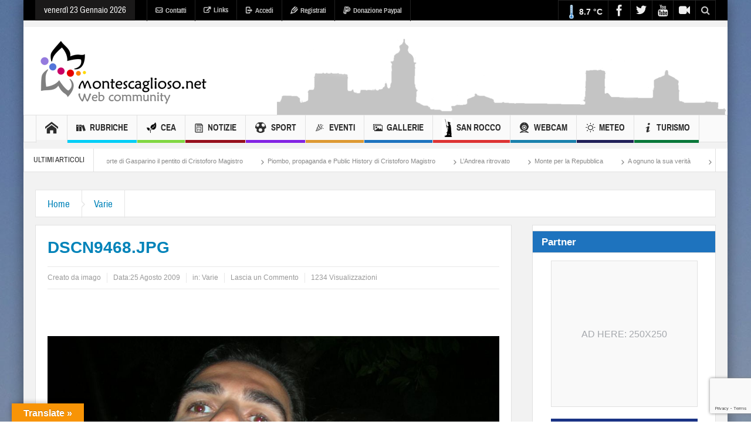

--- FILE ---
content_type: text/html; charset=UTF-8
request_url: https://www.montescaglioso.net/node/7721
body_size: 29253
content:

<!DOCTYPE html>
<html  xmlns="https://www.w3.org/1999/xhtml" prefix="" lang="it-IT" xmlns:fb="https://ogp.me/ns/fb#" class="no-js">
    <head>
        <meta charset="UTF-8" />
        <!--[if IE]>
        <meta http-equiv="X-UA-Compatible" content="IE=edge,chrome=1">
        <![endif]-->
	<script async src="//pagead2.googlesyndication.com/pagead/js/adsbygoogle.js"></script>
	<!--<script>
	  (adsbygoogle = window.adsbygoogle || []).push({
		google_ad_client: "ca-pub-5124618466961224",
		enable_page_level_ads: true
	  });
	</script>-->
	<link rel="profile" href="https://gmpg.org/xfn/11">
	<link rel="pingback" href="https://www.montescaglioso.net/xmlrpc.php" />
    <title>DSCN9468.JPG | Montescaglioso.net</title>
    	<meta property="og:image" content="https://www.montescaglioso.net/files/images/jres97809609-300x300.jpg"/>
    <meta property="og:image:width" content="300" />
    <meta property="og:image:height" content="300" />

    
    <meta property="og:title" content="DSCN9468.JPG"/>
    <meta property="og:type" content="article"/>
    <meta property="og:description" content=""/>
    <meta property="og:url" content="https://www.montescaglioso.net/node/7721" />
    <meta property="og:site_name" content="Montescaglioso.net"/>

		<meta name="viewport" content="width=device-width, initial-scale=1, maximum-scale=1">
	        <link rel="stylesheet" type="text/css" href="https://www.montescaglioso.net/wp-content/themes/multinews/css/print.css" media="print" />
    			<link rel="apple-touch-icon" href="https://www.montescaglioso.net/wp-content/themes/multinews/apple-touch-icon-precomposed.png" />
	
<!-- BEGIN Metadata added by the Add-Meta-Tags WordPress plugin -->
<meta name="keywords" content="montescaglioso community eventi abbazia matera 2019 turismo ambiente cea, varie, www.montescaglioso.net, image" />
<!-- END Metadata added by the Add-Meta-Tags WordPress plugin -->

<meta name='robots' content='max-image-preview:large' />
	<style>img:is([sizes="auto" i], [sizes^="auto," i]) { contain-intrinsic-size: 3000px 1500px }</style>
	<link rel="amphtml" href="https://www.montescaglioso.net/node/7721/amp" /><meta name="generator" content="AMP for WP 1.1.11"/><link rel='dns-prefetch' href='//translate.google.com' />
<link rel="alternate" type="application/rss+xml" title="Montescaglioso.net &raquo; Feed" href="https://www.montescaglioso.net/feed" />
<link rel="alternate" type="application/rss+xml" title="Montescaglioso.net &raquo; Feed dei commenti" href="https://www.montescaglioso.net/comments/feed" />
<link rel="alternate" type="application/rss+xml" title="Montescaglioso.net &raquo; DSCN9468.JPG Feed dei commenti" href="https://www.montescaglioso.net/node/7721/feed" />
<script type="text/javascript">
/* <![CDATA[ */
window._wpemojiSettings = {"baseUrl":"https:\/\/s.w.org\/images\/core\/emoji\/16.0.1\/72x72\/","ext":".png","svgUrl":"https:\/\/s.w.org\/images\/core\/emoji\/16.0.1\/svg\/","svgExt":".svg","source":{"concatemoji":"https:\/\/www.montescaglioso.net\/wp-includes\/js\/wp-emoji-release.min.js?ver=bef9e014a209000498c55f6ee7416469"}};
/*! This file is auto-generated */
!function(s,n){var o,i,e;function c(e){try{var t={supportTests:e,timestamp:(new Date).valueOf()};sessionStorage.setItem(o,JSON.stringify(t))}catch(e){}}function p(e,t,n){e.clearRect(0,0,e.canvas.width,e.canvas.height),e.fillText(t,0,0);var t=new Uint32Array(e.getImageData(0,0,e.canvas.width,e.canvas.height).data),a=(e.clearRect(0,0,e.canvas.width,e.canvas.height),e.fillText(n,0,0),new Uint32Array(e.getImageData(0,0,e.canvas.width,e.canvas.height).data));return t.every(function(e,t){return e===a[t]})}function u(e,t){e.clearRect(0,0,e.canvas.width,e.canvas.height),e.fillText(t,0,0);for(var n=e.getImageData(16,16,1,1),a=0;a<n.data.length;a++)if(0!==n.data[a])return!1;return!0}function f(e,t,n,a){switch(t){case"flag":return n(e,"\ud83c\udff3\ufe0f\u200d\u26a7\ufe0f","\ud83c\udff3\ufe0f\u200b\u26a7\ufe0f")?!1:!n(e,"\ud83c\udde8\ud83c\uddf6","\ud83c\udde8\u200b\ud83c\uddf6")&&!n(e,"\ud83c\udff4\udb40\udc67\udb40\udc62\udb40\udc65\udb40\udc6e\udb40\udc67\udb40\udc7f","\ud83c\udff4\u200b\udb40\udc67\u200b\udb40\udc62\u200b\udb40\udc65\u200b\udb40\udc6e\u200b\udb40\udc67\u200b\udb40\udc7f");case"emoji":return!a(e,"\ud83e\udedf")}return!1}function g(e,t,n,a){var r="undefined"!=typeof WorkerGlobalScope&&self instanceof WorkerGlobalScope?new OffscreenCanvas(300,150):s.createElement("canvas"),o=r.getContext("2d",{willReadFrequently:!0}),i=(o.textBaseline="top",o.font="600 32px Arial",{});return e.forEach(function(e){i[e]=t(o,e,n,a)}),i}function t(e){var t=s.createElement("script");t.src=e,t.defer=!0,s.head.appendChild(t)}"undefined"!=typeof Promise&&(o="wpEmojiSettingsSupports",i=["flag","emoji"],n.supports={everything:!0,everythingExceptFlag:!0},e=new Promise(function(e){s.addEventListener("DOMContentLoaded",e,{once:!0})}),new Promise(function(t){var n=function(){try{var e=JSON.parse(sessionStorage.getItem(o));if("object"==typeof e&&"number"==typeof e.timestamp&&(new Date).valueOf()<e.timestamp+604800&&"object"==typeof e.supportTests)return e.supportTests}catch(e){}return null}();if(!n){if("undefined"!=typeof Worker&&"undefined"!=typeof OffscreenCanvas&&"undefined"!=typeof URL&&URL.createObjectURL&&"undefined"!=typeof Blob)try{var e="postMessage("+g.toString()+"("+[JSON.stringify(i),f.toString(),p.toString(),u.toString()].join(",")+"));",a=new Blob([e],{type:"text/javascript"}),r=new Worker(URL.createObjectURL(a),{name:"wpTestEmojiSupports"});return void(r.onmessage=function(e){c(n=e.data),r.terminate(),t(n)})}catch(e){}c(n=g(i,f,p,u))}t(n)}).then(function(e){for(var t in e)n.supports[t]=e[t],n.supports.everything=n.supports.everything&&n.supports[t],"flag"!==t&&(n.supports.everythingExceptFlag=n.supports.everythingExceptFlag&&n.supports[t]);n.supports.everythingExceptFlag=n.supports.everythingExceptFlag&&!n.supports.flag,n.DOMReady=!1,n.readyCallback=function(){n.DOMReady=!0}}).then(function(){return e}).then(function(){var e;n.supports.everything||(n.readyCallback(),(e=n.source||{}).concatemoji?t(e.concatemoji):e.wpemoji&&e.twemoji&&(t(e.twemoji),t(e.wpemoji)))}))}((window,document),window._wpemojiSettings);
/* ]]> */
</script>
<link rel='stylesheet' id='twb-open-sans-css' href='https://fonts.googleapis.com/css?family=Open+Sans%3A300%2C400%2C500%2C600%2C700%2C800&#038;display=swap&#038;ver=6.8.3' type='text/css' media='all' />
<link rel='stylesheet' id='twbbwg-global-css' href='https://www.montescaglioso.net/wp-content/plugins/photo-gallery/booster/assets/css/global.css?ver=1.0.0' type='text/css' media='all' />
<style id='wp-emoji-styles-inline-css' type='text/css'>

	img.wp-smiley, img.emoji {
		display: inline !important;
		border: none !important;
		box-shadow: none !important;
		height: 1em !important;
		width: 1em !important;
		margin: 0 0.07em !important;
		vertical-align: -0.1em !important;
		background: none !important;
		padding: 0 !important;
	}
</style>
<link rel='stylesheet' id='wp-block-library-css' href='https://www.montescaglioso.net/wp-includes/css/dist/block-library/style.min.css?ver=bef9e014a209000498c55f6ee7416469' type='text/css' media='all' />
<style id='classic-theme-styles-inline-css' type='text/css'>
/*! This file is auto-generated */
.wp-block-button__link{color:#fff;background-color:#32373c;border-radius:9999px;box-shadow:none;text-decoration:none;padding:calc(.667em + 2px) calc(1.333em + 2px);font-size:1.125em}.wp-block-file__button{background:#32373c;color:#fff;text-decoration:none}
</style>
<style id='global-styles-inline-css' type='text/css'>
:root{--wp--preset--aspect-ratio--square: 1;--wp--preset--aspect-ratio--4-3: 4/3;--wp--preset--aspect-ratio--3-4: 3/4;--wp--preset--aspect-ratio--3-2: 3/2;--wp--preset--aspect-ratio--2-3: 2/3;--wp--preset--aspect-ratio--16-9: 16/9;--wp--preset--aspect-ratio--9-16: 9/16;--wp--preset--color--black: #000000;--wp--preset--color--cyan-bluish-gray: #abb8c3;--wp--preset--color--white: #ffffff;--wp--preset--color--pale-pink: #f78da7;--wp--preset--color--vivid-red: #cf2e2e;--wp--preset--color--luminous-vivid-orange: #ff6900;--wp--preset--color--luminous-vivid-amber: #fcb900;--wp--preset--color--light-green-cyan: #7bdcb5;--wp--preset--color--vivid-green-cyan: #00d084;--wp--preset--color--pale-cyan-blue: #8ed1fc;--wp--preset--color--vivid-cyan-blue: #0693e3;--wp--preset--color--vivid-purple: #9b51e0;--wp--preset--gradient--vivid-cyan-blue-to-vivid-purple: linear-gradient(135deg,rgba(6,147,227,1) 0%,rgb(155,81,224) 100%);--wp--preset--gradient--light-green-cyan-to-vivid-green-cyan: linear-gradient(135deg,rgb(122,220,180) 0%,rgb(0,208,130) 100%);--wp--preset--gradient--luminous-vivid-amber-to-luminous-vivid-orange: linear-gradient(135deg,rgba(252,185,0,1) 0%,rgba(255,105,0,1) 100%);--wp--preset--gradient--luminous-vivid-orange-to-vivid-red: linear-gradient(135deg,rgba(255,105,0,1) 0%,rgb(207,46,46) 100%);--wp--preset--gradient--very-light-gray-to-cyan-bluish-gray: linear-gradient(135deg,rgb(238,238,238) 0%,rgb(169,184,195) 100%);--wp--preset--gradient--cool-to-warm-spectrum: linear-gradient(135deg,rgb(74,234,220) 0%,rgb(151,120,209) 20%,rgb(207,42,186) 40%,rgb(238,44,130) 60%,rgb(251,105,98) 80%,rgb(254,248,76) 100%);--wp--preset--gradient--blush-light-purple: linear-gradient(135deg,rgb(255,206,236) 0%,rgb(152,150,240) 100%);--wp--preset--gradient--blush-bordeaux: linear-gradient(135deg,rgb(254,205,165) 0%,rgb(254,45,45) 50%,rgb(107,0,62) 100%);--wp--preset--gradient--luminous-dusk: linear-gradient(135deg,rgb(255,203,112) 0%,rgb(199,81,192) 50%,rgb(65,88,208) 100%);--wp--preset--gradient--pale-ocean: linear-gradient(135deg,rgb(255,245,203) 0%,rgb(182,227,212) 50%,rgb(51,167,181) 100%);--wp--preset--gradient--electric-grass: linear-gradient(135deg,rgb(202,248,128) 0%,rgb(113,206,126) 100%);--wp--preset--gradient--midnight: linear-gradient(135deg,rgb(2,3,129) 0%,rgb(40,116,252) 100%);--wp--preset--font-size--small: 13px;--wp--preset--font-size--medium: 20px;--wp--preset--font-size--large: 36px;--wp--preset--font-size--x-large: 42px;--wp--preset--spacing--20: 0.44rem;--wp--preset--spacing--30: 0.67rem;--wp--preset--spacing--40: 1rem;--wp--preset--spacing--50: 1.5rem;--wp--preset--spacing--60: 2.25rem;--wp--preset--spacing--70: 3.38rem;--wp--preset--spacing--80: 5.06rem;--wp--preset--shadow--natural: 6px 6px 9px rgba(0, 0, 0, 0.2);--wp--preset--shadow--deep: 12px 12px 50px rgba(0, 0, 0, 0.4);--wp--preset--shadow--sharp: 6px 6px 0px rgba(0, 0, 0, 0.2);--wp--preset--shadow--outlined: 6px 6px 0px -3px rgba(255, 255, 255, 1), 6px 6px rgba(0, 0, 0, 1);--wp--preset--shadow--crisp: 6px 6px 0px rgba(0, 0, 0, 1);}:where(.is-layout-flex){gap: 0.5em;}:where(.is-layout-grid){gap: 0.5em;}body .is-layout-flex{display: flex;}.is-layout-flex{flex-wrap: wrap;align-items: center;}.is-layout-flex > :is(*, div){margin: 0;}body .is-layout-grid{display: grid;}.is-layout-grid > :is(*, div){margin: 0;}:where(.wp-block-columns.is-layout-flex){gap: 2em;}:where(.wp-block-columns.is-layout-grid){gap: 2em;}:where(.wp-block-post-template.is-layout-flex){gap: 1.25em;}:where(.wp-block-post-template.is-layout-grid){gap: 1.25em;}.has-black-color{color: var(--wp--preset--color--black) !important;}.has-cyan-bluish-gray-color{color: var(--wp--preset--color--cyan-bluish-gray) !important;}.has-white-color{color: var(--wp--preset--color--white) !important;}.has-pale-pink-color{color: var(--wp--preset--color--pale-pink) !important;}.has-vivid-red-color{color: var(--wp--preset--color--vivid-red) !important;}.has-luminous-vivid-orange-color{color: var(--wp--preset--color--luminous-vivid-orange) !important;}.has-luminous-vivid-amber-color{color: var(--wp--preset--color--luminous-vivid-amber) !important;}.has-light-green-cyan-color{color: var(--wp--preset--color--light-green-cyan) !important;}.has-vivid-green-cyan-color{color: var(--wp--preset--color--vivid-green-cyan) !important;}.has-pale-cyan-blue-color{color: var(--wp--preset--color--pale-cyan-blue) !important;}.has-vivid-cyan-blue-color{color: var(--wp--preset--color--vivid-cyan-blue) !important;}.has-vivid-purple-color{color: var(--wp--preset--color--vivid-purple) !important;}.has-black-background-color{background-color: var(--wp--preset--color--black) !important;}.has-cyan-bluish-gray-background-color{background-color: var(--wp--preset--color--cyan-bluish-gray) !important;}.has-white-background-color{background-color: var(--wp--preset--color--white) !important;}.has-pale-pink-background-color{background-color: var(--wp--preset--color--pale-pink) !important;}.has-vivid-red-background-color{background-color: var(--wp--preset--color--vivid-red) !important;}.has-luminous-vivid-orange-background-color{background-color: var(--wp--preset--color--luminous-vivid-orange) !important;}.has-luminous-vivid-amber-background-color{background-color: var(--wp--preset--color--luminous-vivid-amber) !important;}.has-light-green-cyan-background-color{background-color: var(--wp--preset--color--light-green-cyan) !important;}.has-vivid-green-cyan-background-color{background-color: var(--wp--preset--color--vivid-green-cyan) !important;}.has-pale-cyan-blue-background-color{background-color: var(--wp--preset--color--pale-cyan-blue) !important;}.has-vivid-cyan-blue-background-color{background-color: var(--wp--preset--color--vivid-cyan-blue) !important;}.has-vivid-purple-background-color{background-color: var(--wp--preset--color--vivid-purple) !important;}.has-black-border-color{border-color: var(--wp--preset--color--black) !important;}.has-cyan-bluish-gray-border-color{border-color: var(--wp--preset--color--cyan-bluish-gray) !important;}.has-white-border-color{border-color: var(--wp--preset--color--white) !important;}.has-pale-pink-border-color{border-color: var(--wp--preset--color--pale-pink) !important;}.has-vivid-red-border-color{border-color: var(--wp--preset--color--vivid-red) !important;}.has-luminous-vivid-orange-border-color{border-color: var(--wp--preset--color--luminous-vivid-orange) !important;}.has-luminous-vivid-amber-border-color{border-color: var(--wp--preset--color--luminous-vivid-amber) !important;}.has-light-green-cyan-border-color{border-color: var(--wp--preset--color--light-green-cyan) !important;}.has-vivid-green-cyan-border-color{border-color: var(--wp--preset--color--vivid-green-cyan) !important;}.has-pale-cyan-blue-border-color{border-color: var(--wp--preset--color--pale-cyan-blue) !important;}.has-vivid-cyan-blue-border-color{border-color: var(--wp--preset--color--vivid-cyan-blue) !important;}.has-vivid-purple-border-color{border-color: var(--wp--preset--color--vivid-purple) !important;}.has-vivid-cyan-blue-to-vivid-purple-gradient-background{background: var(--wp--preset--gradient--vivid-cyan-blue-to-vivid-purple) !important;}.has-light-green-cyan-to-vivid-green-cyan-gradient-background{background: var(--wp--preset--gradient--light-green-cyan-to-vivid-green-cyan) !important;}.has-luminous-vivid-amber-to-luminous-vivid-orange-gradient-background{background: var(--wp--preset--gradient--luminous-vivid-amber-to-luminous-vivid-orange) !important;}.has-luminous-vivid-orange-to-vivid-red-gradient-background{background: var(--wp--preset--gradient--luminous-vivid-orange-to-vivid-red) !important;}.has-very-light-gray-to-cyan-bluish-gray-gradient-background{background: var(--wp--preset--gradient--very-light-gray-to-cyan-bluish-gray) !important;}.has-cool-to-warm-spectrum-gradient-background{background: var(--wp--preset--gradient--cool-to-warm-spectrum) !important;}.has-blush-light-purple-gradient-background{background: var(--wp--preset--gradient--blush-light-purple) !important;}.has-blush-bordeaux-gradient-background{background: var(--wp--preset--gradient--blush-bordeaux) !important;}.has-luminous-dusk-gradient-background{background: var(--wp--preset--gradient--luminous-dusk) !important;}.has-pale-ocean-gradient-background{background: var(--wp--preset--gradient--pale-ocean) !important;}.has-electric-grass-gradient-background{background: var(--wp--preset--gradient--electric-grass) !important;}.has-midnight-gradient-background{background: var(--wp--preset--gradient--midnight) !important;}.has-small-font-size{font-size: var(--wp--preset--font-size--small) !important;}.has-medium-font-size{font-size: var(--wp--preset--font-size--medium) !important;}.has-large-font-size{font-size: var(--wp--preset--font-size--large) !important;}.has-x-large-font-size{font-size: var(--wp--preset--font-size--x-large) !important;}
:where(.wp-block-post-template.is-layout-flex){gap: 1.25em;}:where(.wp-block-post-template.is-layout-grid){gap: 1.25em;}
:where(.wp-block-columns.is-layout-flex){gap: 2em;}:where(.wp-block-columns.is-layout-grid){gap: 2em;}
:root :where(.wp-block-pullquote){font-size: 1.5em;line-height: 1.6;}
</style>
<link rel='stylesheet' id='cptch_stylesheet-css' href='https://www.montescaglioso.net/wp-content/plugins/captcha/css/front_end_style.css?ver=4.4.5' type='text/css' media='all' />
<link rel='stylesheet' id='dashicons-css' href='https://www.montescaglioso.net/wp-includes/css/dashicons.min.css?ver=bef9e014a209000498c55f6ee7416469' type='text/css' media='all' />
<link rel='stylesheet' id='cptch_desktop_style-css' href='https://www.montescaglioso.net/wp-content/plugins/captcha/css/desktop_style.css?ver=4.4.5' type='text/css' media='all' />
<link rel='stylesheet' id='contact-form-7-css' href='https://www.montescaglioso.net/wp-content/plugins/contact-form-7/includes/css/styles.css?ver=6.1.1' type='text/css' media='all' />
<link rel='stylesheet' id='google-language-translator-css' href='https://www.montescaglioso.net/wp-content/plugins/google-language-translator/css/style.css?ver=6.0.20' type='text/css' media='' />
<link rel='stylesheet' id='glt-toolbar-styles-css' href='https://www.montescaglioso.net/wp-content/plugins/google-language-translator/css/toolbar.css?ver=6.0.20' type='text/css' media='' />
<link rel='stylesheet' id='magic-liquidizer-table-style-css' href='https://www.montescaglioso.net/wp-content/plugins/magic-liquidizer-responsive-table/idcss/ml-responsive-table.css?ver=2.0.3' type='text/css' media='all' />
<link rel='stylesheet' id='bwg_fonts-css' href='https://www.montescaglioso.net/wp-content/plugins/photo-gallery/css/bwg-fonts/fonts.css?ver=0.0.1' type='text/css' media='all' />
<link rel='stylesheet' id='sumoselect-css' href='https://www.montescaglioso.net/wp-content/plugins/photo-gallery/css/sumoselect.min.css?ver=3.4.6' type='text/css' media='all' />
<link rel='stylesheet' id='mCustomScrollbar-css' href='https://www.montescaglioso.net/wp-content/plugins/photo-gallery/css/jquery.mCustomScrollbar.min.css?ver=3.1.5' type='text/css' media='all' />
<link rel='stylesheet' id='bwg_frontend-css' href='https://www.montescaglioso.net/wp-content/plugins/photo-gallery/css/styles.min.css?ver=1.8.35' type='text/css' media='all' />
<link rel='stylesheet' id='responsive-lightbox-nivo_lightbox-css-css' href='https://www.montescaglioso.net/wp-content/plugins/responsive-lightbox-lite/assets/nivo-lightbox/nivo-lightbox.css?ver=bef9e014a209000498c55f6ee7416469' type='text/css' media='all' />
<link rel='stylesheet' id='responsive-lightbox-nivo_lightbox-css-d-css' href='https://www.montescaglioso.net/wp-content/plugins/responsive-lightbox-lite/assets/nivo-lightbox/themes/default/default.css?ver=bef9e014a209000498c55f6ee7416469' type='text/css' media='all' />
<link rel='stylesheet' id='rs-plugin-settings-css' href='https://www.montescaglioso.net/wp-content/plugins/revslider/public/assets/css/settings.css?ver=5.4.5.2' type='text/css' media='all' />
<style id='rs-plugin-settings-inline-css' type='text/css'>
#rs-demo-id {}
</style>
<link rel='stylesheet' id='wp-polls-css' href='https://www.montescaglioso.net/wp-content/plugins/wp-polls/polls-css.css?ver=2.77.3' type='text/css' media='all' />
<style id='wp-polls-inline-css' type='text/css'>
.wp-polls .pollbar {
	margin: 1px;
	font-size: 6px;
	line-height: 8px;
	height: 8px;
	background-image: url('https://www.montescaglioso.net/wp-content/plugins/wp-polls/images/default/pollbg.gif');
	border: 1px solid #c8c8c8;
}

</style>
<link rel='stylesheet' id='wpgeo-mn-style-css' href='https://www.montescaglioso.net/wp-content/plugins/geodirectory-multinews-compatibility-pack/css/geo.css?ver=all' type='text/css' media='all' />
<link rel='stylesheet' id='multinews-style-css' href='https://www.montescaglioso.net/wp-content/themes/multinews/style.css?ver=bef9e014a209000498c55f6ee7416469' type='text/css' media='all' />
<link rel='stylesheet' id='main-css' href='https://www.montescaglioso.net/wp-content/themes/multinews/css/main.css?ver=bef9e014a209000498c55f6ee7416469' type='text/css' media='all' />
<link rel='stylesheet' id='plugins-css' href='https://www.montescaglioso.net/wp-content/themes/multinews/css/plugins.css?ver=bef9e014a209000498c55f6ee7416469' type='text/css' media='all' />
<link rel='stylesheet' id='responsive-css' href='https://www.montescaglioso.net/wp-content/themes/multinews/css/media.css?ver=bef9e014a209000498c55f6ee7416469' type='text/css' media='all' />
<link rel='stylesheet' id='arpw-style-css' href='https://www.montescaglioso.net/wp-content/plugins/advanced-random-posts-widget/assets/css/arpw-frontend.css?ver=bef9e014a209000498c55f6ee7416469' type='text/css' media='all' />
<link rel='stylesheet' id='wp-editor-comments-plus-dashicons-css-css' href='https://www.montescaglioso.net/wp-includes/css/dashicons.min.css?ver=bef9e014a209000498c55f6ee7416469' type='text/css' media='all' />
<link rel='stylesheet' id='wp-editor-comments-plus-editor-buttons-css-css' href='https://www.montescaglioso.net/wp-includes/css/editor.min.css?ver=bef9e014a209000498c55f6ee7416469' type='text/css' media='all' />
<script type="text/javascript" src="https://www.montescaglioso.net/wp-content/plugins/enable-jquery-migrate-helper/js/jquery/jquery-1.12.4-wp.js?ver=1.12.4-wp" id="jquery-core-js"></script>
<script type="text/javascript" src="https://www.montescaglioso.net/wp-content/plugins/enable-jquery-migrate-helper/js/jquery-migrate/jquery-migrate-1.4.1-wp.js?ver=1.4.1-wp" id="jquery-migrate-js"></script>
<script type="text/javascript" src="https://www.montescaglioso.net/wp-content/plugins/photo-gallery/booster/assets/js/circle-progress.js?ver=1.2.2" id="twbbwg-circle-js"></script>
<script type="text/javascript" id="twbbwg-global-js-extra">
/* <![CDATA[ */
var twb = {"nonce":"f8f82e4d0d","ajax_url":"https:\/\/www.montescaglioso.net\/wp-admin\/admin-ajax.php","plugin_url":"https:\/\/www.montescaglioso.net\/wp-content\/plugins\/photo-gallery\/booster","href":"https:\/\/www.montescaglioso.net\/wp-admin\/admin.php?page=twbbwg_photo-gallery"};
var twb = {"nonce":"f8f82e4d0d","ajax_url":"https:\/\/www.montescaglioso.net\/wp-admin\/admin-ajax.php","plugin_url":"https:\/\/www.montescaglioso.net\/wp-content\/plugins\/photo-gallery\/booster","href":"https:\/\/www.montescaglioso.net\/wp-admin\/admin.php?page=twbbwg_photo-gallery"};
/* ]]> */
</script>
<script type="text/javascript" src="https://www.montescaglioso.net/wp-content/plugins/photo-gallery/booster/assets/js/global.js?ver=1.0.0" id="twbbwg-global-js"></script>
<script type="text/javascript" src="https://www.montescaglioso.net/wp-content/plugins/magic-liquidizer-responsive-table/idjs/ml.responsive.table.min.js?ver=2.0.3" id="magic-liquidizer-table-js"></script>
<script type="text/javascript" src="https://www.montescaglioso.net/wp-content/plugins/photo-gallery/js/jquery.sumoselect.min.js?ver=3.4.6" id="sumoselect-js"></script>
<script type="text/javascript" src="https://www.montescaglioso.net/wp-content/plugins/photo-gallery/js/tocca.min.js?ver=2.0.9" id="bwg_mobile-js"></script>
<script type="text/javascript" src="https://www.montescaglioso.net/wp-content/plugins/photo-gallery/js/jquery.mCustomScrollbar.concat.min.js?ver=3.1.5" id="mCustomScrollbar-js"></script>
<script type="text/javascript" src="https://www.montescaglioso.net/wp-content/plugins/photo-gallery/js/jquery.fullscreen.min.js?ver=0.6.0" id="jquery-fullscreen-js"></script>
<script type="text/javascript" id="bwg_frontend-js-extra">
/* <![CDATA[ */
var bwg_objectsL10n = {"bwg_field_required":"campo obbligatorio.","bwg_mail_validation":"Questo non \u00e8 un indirizzo email valido. ","bwg_search_result":"Non ci sono immagini corrispondenti alla tua ricerca.","bwg_select_tag":"Select Tag","bwg_order_by":"Order By","bwg_search":"Cerca","bwg_show_ecommerce":"Show Ecommerce","bwg_hide_ecommerce":"Hide Ecommerce","bwg_show_comments":"Mostra commenti","bwg_hide_comments":"Nascondi commenti","bwg_restore":"Ripristina","bwg_maximize":"Massimizza","bwg_fullscreen":"Schermo intero","bwg_exit_fullscreen":"Uscire a schermo intero","bwg_search_tag":"SEARCH...","bwg_tag_no_match":"No tags found","bwg_all_tags_selected":"All tags selected","bwg_tags_selected":"tags selected","play":"Riproduci","pause":"Pausa","is_pro":"","bwg_play":"Riproduci","bwg_pause":"Pausa","bwg_hide_info":"Nascondi informazioni","bwg_show_info":"Mostra info","bwg_hide_rating":"Hide rating","bwg_show_rating":"Show rating","ok":"Ok","cancel":"Cancel","select_all":"Select all","lazy_load":"0","lazy_loader":"https:\/\/www.montescaglioso.net\/wp-content\/plugins\/photo-gallery\/images\/ajax_loader.png","front_ajax":"0","bwg_tag_see_all":"vedi tutti i tag","bwg_tag_see_less":"see less tags"};
/* ]]> */
</script>
<script type="text/javascript" src="https://www.montescaglioso.net/wp-content/plugins/photo-gallery/js/scripts.min.js?ver=1.8.35" id="bwg_frontend-js"></script>
<script type="text/javascript" src="https://www.montescaglioso.net/wp-content/plugins/responsive-lightbox-lite/assets/nivo-lightbox/nivo-lightbox.min.js?ver=bef9e014a209000498c55f6ee7416469" id="responsive-lightbox-nivo_lightbox-js"></script>
<script type="text/javascript" id="responsive-lightbox-lite-script-js-extra">
/* <![CDATA[ */
var rllArgs = {"script":"nivo_lightbox","selector":"lightbox","custom_events":""};
/* ]]> */
</script>
<script type="text/javascript" src="https://www.montescaglioso.net/wp-content/plugins/responsive-lightbox-lite/assets/inc/script.js?ver=bef9e014a209000498c55f6ee7416469" id="responsive-lightbox-lite-script-js"></script>
<script type="text/javascript" src="https://www.montescaglioso.net/wp-content/plugins/revslider/public/assets/js/jquery.themepunch.tools.min.js?ver=5.4.5.2" id="tp-tools-js"></script>
<script type="text/javascript" src="https://www.montescaglioso.net/wp-content/plugins/revslider/public/assets/js/jquery.themepunch.revolution.min.js?ver=5.4.5.2" id="revmin-js"></script>
<script type="text/javascript" src="https://www.montescaglioso.net/wp-includes/js/underscore.min.js?ver=1.13.7" id="underscore-js"></script>
<script type="text/javascript" src="https://www.montescaglioso.net/wp-includes/js/backbone.min.js?ver=1.6.0" id="backbone-js"></script>
<script type="text/javascript" id="wp-editor-comments-plus-plugin-script-js-extra">
/* <![CDATA[ */
var wpecpGlobals = "{\"ajaxUrl\":\"https:\\\/\\\/www.montescaglioso.net\\\/wp-admin\\\/admin-ajax.php\",\"editorStyles\":\"https:\\\/\\\/www.montescaglioso.net\\\/wp-includes\\\/js\\\/tinymce\\\/skins\\\/wordpress\\\/wp-content.css\",\"optionUpdateDelay\":2000,\"addCommentAction\":\"wpecp_add_comment\",\"updateCommentAction\":\"wpecp_update_comment\",\"editingExpiration\":\"\",\"wpecp_plugins\":\"charmap,colorpicker,compat3x,directionality,fullscreen,hr,image,lists,paste,tabfocus,textcolor,wordpress,wpautoresize,wpdialogs,wpeditimage,wpemoji,wplink,wpview\",\"wpecp_show_toolbars\":true,\"wpecp_toolbar1\":\"bold italic strikethrough bullist numlist blockquote hr alignleft aligncenter alignright image link unlink wp_more spellchecker wp_adv\",\"wpecp_toolbar2\":\"formatselect underline alignjustify forecolor pastetext removeformat charmap outdent indent undo redo wp_help\",\"wpecp_toolbar3\":false,\"wpecp_toolbar4\":false,\"wpecp_css_button\":\"wpecp-button\",\"wpecp_css_edit_button\":\"wpecp-edit-comment\",\"wpecp_css_reply_button\":\"wpecp-reply-comment\",\"wpecp_css_submit_button\":\"wpecp-submit-comment\",\"wpecp_css_edit_container\":\"wpecp-edit-container\",\"wpecp_css_submit_edit_button\":\"wpecp-submit-edit\",\"wpecp_css_cancel_edit_button\":\"wpecp-cancel-edit\",\"wpecp_css_comment_reply_button\":\"comment-reply-link\",\"wpecp_css_edit\":\"wpecp-edit\",\"wpecp_css_editor\":\"wpecp-editor\",\"wpecp_css_comment_content\":\"wpecp_comment_content\",\"wpecp_css_post_id\":\"wpecp_comment_id\",\"wpecp_css_comment_id\":\"wpecp_comment_id\",\"wpecp_css_nonce\":\"wpecp_nonce\",\"wpecp_css_button_custom\":\"\",\"wpecp_css_reply_button_custom\":\"\",\"wpecp_css_edit_button_custom\":\"\",\"wpecp_css_submit_button_custom\":\"\",\"wpecp_css_cancel_button_custom\":\"\",\"wpecp_id_comments\":\"#comments\",\"wpecp_id_respond\":\"#respond\",\"wpecp_id_comment_form\":\"#commentform\",\"wpecp_id_comment_textarea\":\"#comment\",\"wpecp_id_comment_reply\":\"comment-reply-link\",\"wpecp_id_cancel_comment_reply\":\"#cancel-comment-reply-link\",\"wpecp_id_submit_comment\":\"#submit\"}";
/* ]]> */
</script>
<script type="text/javascript" src="https://www.montescaglioso.net/wp-content/plugins/wp-editor-comments-plus/dist/assets/wpEditorCommentsPlus.js?ver=1.1.4" id="wp-editor-comments-plus-plugin-script-js"></script>
<link rel="https://api.w.org/" href="https://www.montescaglioso.net/wp-json/" /><link rel="alternate" title="JSON" type="application/json" href="https://www.montescaglioso.net/wp-json/wp/v2/posts/7721" /><link rel="EditURI" type="application/rsd+xml" title="RSD" href="https://www.montescaglioso.net/xmlrpc.php?rsd" />
<link rel="canonical" href="https://www.montescaglioso.net/node/7721" />
<link rel="alternate" title="oEmbed (JSON)" type="application/json+oembed" href="https://www.montescaglioso.net/wp-json/oembed/1.0/embed?url=https%3A%2F%2Fwww.montescaglioso.net%2Fnode%2F7721" />
<link rel="alternate" title="oEmbed (XML)" type="text/xml+oembed" href="https://www.montescaglioso.net/wp-json/oembed/1.0/embed?url=https%3A%2F%2Fwww.montescaglioso.net%2Fnode%2F7721&#038;format=xml" />
<meta property="fb:app_id" content="241829015332"/><style>p.hello{font-size:12px;color:darkgray;}#google_language_translator,#flags{text-align:left;}#google_language_translator{clear:both;}#flags{width:165px;}#flags a{display:inline-block;margin-right:2px;}#google_language_translator{width:auto!important;}div.skiptranslate.goog-te-gadget{display:inline!important;}.goog-tooltip{display: none!important;}.goog-tooltip:hover{display: none!important;}.goog-text-highlight{background-color:transparent!important;border:none!important;box-shadow:none!important;}#google_language_translator select.goog-te-combo{color:#32373c;}#google_language_translator{color:transparent;}body{top:0px!important;}#goog-gt-{display:none!important;}font font{background-color:transparent!important;box-shadow:none!important;position:initial!important;}#glt-translate-trigger{left:20px;right:auto;}#glt-translate-trigger > span{color:#ffffff;}#glt-translate-trigger{background:#f89406;}.goog-te-gadget .goog-te-combo{width:100%;}</style>
 <!-- OneAll.com / Social Login for WordPress / v5.10.0 -->
<script data-cfasync="false" type="text/javascript">
 (function() {
  var oa = document.createElement('script'); oa.type = 'text/javascript';
  oa.async = true; oa.src = 'https://montenet.api.oneall.com/socialize/library.js';
  var s = document.getElementsByTagName('script')[0]; s.parentNode.insertBefore(oa, s);
 })();
</script>
	<script type="text/javascript">
	jQuery(document).ready(function($) {
		if ( $( ".geodir_full_page" ).length ) {
			if ($.trim($('.geodir_full_page').html()) === ''){
				$('.geodir_full_page').css({ 'display': 'none'});
			}
		}
	});
	</script>
	<!--[if lt IE 9]>
	<script src="https://www.montescaglioso.net/wp-content/themes/multinews/framework/helpers/js/html5.js"></script>
	<script src="https://www.montescaglioso.net/wp-content/themes/multinews/framework/helpers/js/IE9.js"></script>
	<![endif]-->
<meta name="generator" content="Powered by Visual Composer - drag and drop page builder for WordPress."/>
<!--[if lte IE 9]><link rel="stylesheet" type="text/css" href="https://www.montescaglioso.net/wp-content/plugins/js_composer/assets/css/vc_lte_ie9.min.css" media="screen"><![endif]--><meta name="generator" content="Powered by Slider Revolution 5.4.5.2 - responsive, Mobile-Friendly Slider Plugin for WordPress with comfortable drag and drop interface." />
<script type="text/javascript">function setREVStartSize(e){
				try{ var i=jQuery(window).width(),t=9999,r=0,n=0,l=0,f=0,s=0,h=0;					
					if(e.responsiveLevels&&(jQuery.each(e.responsiveLevels,function(e,f){f>i&&(t=r=f,l=e),i>f&&f>r&&(r=f,n=e)}),t>r&&(l=n)),f=e.gridheight[l]||e.gridheight[0]||e.gridheight,s=e.gridwidth[l]||e.gridwidth[0]||e.gridwidth,h=i/s,h=h>1?1:h,f=Math.round(h*f),"fullscreen"==e.sliderLayout){var u=(e.c.width(),jQuery(window).height());if(void 0!=e.fullScreenOffsetContainer){var c=e.fullScreenOffsetContainer.split(",");if (c) jQuery.each(c,function(e,i){u=jQuery(i).length>0?u-jQuery(i).outerHeight(!0):u}),e.fullScreenOffset.split("%").length>1&&void 0!=e.fullScreenOffset&&e.fullScreenOffset.length>0?u-=jQuery(window).height()*parseInt(e.fullScreenOffset,0)/100:void 0!=e.fullScreenOffset&&e.fullScreenOffset.length>0&&(u-=parseInt(e.fullScreenOffset,0))}f=u}else void 0!=e.minHeight&&f<e.minHeight&&(f=e.minHeight);e.c.closest(".rev_slider_wrapper").css({height:f})					
				}catch(d){console.log("Failure at Presize of Slider:"+d)}
			};</script>
<style type="text/css" title="dynamic-css" class="options-output">body{color:#7c7c7c;}.top-bar, ul.top-menu li ul li:hover, .ajax-search-results a:hover{background:;}ul.top-social-icon li:hover, ul.top-menu li.current-menu-item, ul.top-menu li:hover, .mobile-menu .mobile-menu-icon:hover, .mobile-menu .mobile-menu-icon.dl-active, ul.top-menu > li ul.sub-menu, div.search-dropdown, .ajax-search-results{background:;}.today_date{background:;}.navigation, .hst1 .navigation, .hst2 .navigation, .hst3 .navigation, .fixed-header{background:;}ul.main-menu li.current-menu-parent, ul.main-menu li.current-menu-item, ul.main-menu li:hover, .device-menu-holder, #navigation .device-menu li.menu-item:hover, .hst1 ul.main-menu li:hover, .hst2 ul.main-menu li:hover, .hst3 ul.main-menu li:hover, .hst1 ul.main-menu li.current-menu-parent, .hst1 ul.main-menu li.current-menu-item, .hst1 .device-menu-holder, .hst1 #navigation .device-menu li.menu-item:hover, .hst2 ul.main-menu li.current-menu-parent, .hst2 ul.main-menu li.current-menu-item, .hst2 .device-menu-holder, .hst2 #navigation .device-menu li.menu-item:hover, .hst3 ul.main-menu li.current-menu-parent, .hst3 ul.main-menu li.current-menu-item, .hst3 .device-menu-holder, .hst3 #navigation .device-menu li.menu-item:hover{background:;}.navigation ul.main-menu > li:not(.mom_mega) ul.sub-menu, .navigation ul.main-menu > li .mom-megamenu, .navigation ul.main-menu > li.mom_mega.menu-item-depth-0 > .mom_mega_wrap, ul.main-menu li.mom_mega ul li ul li:hover, .hst1 .navigation ul.main-menu > li:not(.mom_mega) ul.sub-menu, .hst2 .navigation ul.main-menu > li:not(.mom_mega) ul.sub-menu, .hst3 .navigation ul.main-menu > li:not(.mom_mega) ul.sub-menu, .hst1 .navigation ul.main-menu > li .mom-megamenu, .hst2 .navigation ul.main-menu > li .mom-megamenu, .hst3 .navigation ul.main-menu > li .mom-megamenu, .hst1 .navigation ul.main-menu > li.mom_mega.menu-item-depth-0 > .mom_mega_wrap, .hst2 .navigation ul.main-menu > li.mom_mega.menu-item-depth-0 > .mom_mega_wrap, .hst3 .navigation ul.main-menu > li.mom_mega.menu-item-depth-0 > .mom_mega_wrap, .hst1 ul.main-menu > li ul.sub-menu, .hst2 ul.main-menu > li ul.sub-menu, .hst3 ul.main-menu > li ul.sub-menu, .hst1 .navigation ul.main-menu > li:not(.mom_mega) ul.sub-menu, .hst2 .navigation ul.main-menu > li:not(.mom_mega) ul.sub-menu, .hst3 .navigation ul.main-menu > li:not(.mom_mega) ul.sub-menu{background:;}ul.main-menu li ul li:hover, .navigation .mom-megamenu ul li.active, .navigation .mom-megamenu ul li:hover, .hst1 .navigation .mom-megamenu ul li.active, .hst1 .navigation .mom-megamenu ul li:hover, .hst2 .navigation .mom-megamenu ul li.active, .hst2 .navigation .mom-megamenu ul li:hover, .hst3 .navigation .mom-megamenu ul li.active, .hst3 .navigation .mom-megamenu ul li:hover, .hst1 ul.main-menu li:not(.mom_mega) ul li:hover, .hst2 ul.main-menu li:not(.mom_mega) ul li:hover, .hst3 ul.main-menu li:not(.mom_mega) ul li:hover, .hst1 ul.main-menu li.mom_mega ul li:not(.mega_col_title):hover, .hst2 ul.main-menu li.mom_mega ul li:not(.mega_col_title):hover, .hst3 ul.main-menu li.mom_mega ul li:not(.mega_col_title):hover{background:;}.mom-body .breaking-news, .mom-body .breaking-news .br-right{background:;}.mom-body .breaking-news .breaking-title{background:;}.section, ul.products li .product-inner, .sidebar .widget,.secondary-sidebar .widget , .sidebar.sws2 .widget, .secondary-sidebar.sws2 .widget{background:;}header.block-title, .f-tabbed-head, .section-header, ol.nb-tabbed-head li:hover, ul.f-tabbed-sort li:hover, .secondary-sidebar .widget-title h4, .sidebar .widget-title h4, .secondary-sidebar .widget-title h2, .sidebar .widget-title h2{background:;}.sidebar, .secondary-sidebar{background:;}.secondary-sidebar .widget-title h4, .sidebar .widget-title h4, .secondary-sidebar .widget-title h2, .sidebar .widget-title h2{background:#1e73be;}.widget-title h4, .widget-title h2{color:#ffffff;}footer.footer{border-top:0px solid inherit;border-bottom:0px solid inherit;border-left:0px solid inherit;border-right:0px solid inherit;}.toup{background:;}.footer-bottom{background:;}.footer-bottom{color:#afafaf;}ul.footer-bottom-menu{border-top:0px solid inherit;border-bottom:0px solid inherit;border-left:0px solid inherit;border-right:0px solid inherit;}body{background-image:url('https://www.montescaglioso.net/wp-content/uploads/2016/08/DSC00328-2.jpg');}</style>	<style type="text/css" class="multinews-custom-dynamic-css">
					header.block-title h2 a, header.block-title h2, .section-header h2.section-title a, .section-header h2.section-title{
			color: ;
		}
				.widget-title h2{
			color: ;
		}
				.header-wrap > .inner,
		.header-wrap{
			line-height: 150px;
			height: 150px;
		}
						.navigation .mom-megamenu ul li.active:before, .navigation .mom-megamenu ul li:hover:before{
			border-left-color: ;
		}
					/* navigation style */
			
	
		                    .footer-bottom {
 height:110px;   
}

.breaking-cont {
   
    padding-top: 15px;
}                body {

}
	section.news-box.cat_11778 header.block-title:not(.colorful-box) h2 a,
	section.news-box.cat_11778 header.block-title:not(.colorful-box) h2,
	.f-tabbed-head li.cat_11778.active a,
	.f-tabbed-head li.cat_11778 a.current,
	.f-tabbed-head li.cat_11778 a:hover,
	.f-tabbed-body.cat_11778 ul.f-tabbed-list li h2 a:hover,
	section.news-box.cat_11778 footer.show-more a:hover,
    section.news-box.cat_11778 .nb1 ul li h2 a:hover,
    section.news-box.cat_11778 .nb2 .first-item h2 a:hover,
    section.news-box.cat_11778 .nb3 .first-item h2 a:hover,
    section.news-box.cat_11778 .nb4 .first-item h2 a:hover,
    section.news-box.cat_11778 .nb5 .first-item h2 a:hover,
    section.news-box.cat_11778 .nb6 ul li h2 a:hover,
    section.news-box.cat_11778 .nb3 ul li h2 a:hover,
    section.news-box.cat_11778 .nb4 ul li h2 a:hover,
    section.news-box.cat_11778 .nb2 ul li h2 a:hover,
    section.news-box.cat_11778 .nb5 ul li h2 a:hover,
    .section .feature-tabbed.cat_11778 ul.f-tabbed-list li h2 a:hover,
    .nip-box.cat_11778 header.block-title:not(.colorful-box) h2{
	    color: ;
	}

/* ==========================================================================
                 	Visual composer
========================================================================== */
.wpb_row, .wpb_content_element, ul.wpb_thumbnails-fluid > li, .wpb_button {
    margin-bottom: 20px;
}
.wpb_row .wpb_wrapper > *:last-child {
	margin-bottom: 0;
}

.inner, .main-container {
width:auto;
padding: 0 20px;
}
.sidebar, .sidebar.vc_column_container, .media-filter {
width:26%;
}
.secondary-sidebar, .secondary-sidebar.vc_column_container {
width:22%;
}
.one_side_bar_layout:not(.both-sides-true) .main-content:not(.both-sides-layout), .one_side_bar_layout .vc_sidebar.sidebar+.main-content.both-sides-layout,
.one_side_bar_layout .main-content.one_side:not(.both-sides-layout), .media-main-content {
width:70%;
}
.one_side_bar_layout:not(.both-sides-true) .sidebar, .media-filter {
width:27%;
}
</style>
<noscript><style type="text/css"> .wpb_animate_when_almost_visible { opacity: 1; }</style></noscript><link rel="stylesheet" href="https://maxcdn.bootstrapcdn.com/bootstrap/3.3.7/css/bootstrap.min.css">
<script src="https://maxcdn.bootstrapcdn.com/bootstrap/3.3.7/js/bootstrap.min.js"></script>

	<!--WebRTC Player-->
	<script src="https://cdn.jsdelivr.net/npm/ovenplayer/dist/ovenplayer.js"></script>
	<!--Webcam Player + PTZ-->
	<script src="https://code.jquery.com/jquery-3.1.0.min.js" type="text/javascript"></script>
	<!--<script src="https://cdn.jsdelivr.net/npm/hls.js@latest"></script>-->
	<link href="https://unpkg.com/video.js@7/dist/video-js.min.css" rel="stylesheet">
	<link href="https://unpkg.com/silvermine-videojs-quality-selector@1.1.2/dist/css/quality-selector.css" rel="stylesheet">
	<script src="https://unpkg.com/video.js@7/dist/video.min.js"></script>
	<script src="https://api.montescaglioso.net/camcontrol/webcam.js?uid=1422" type="text/javascript"></script>
	<script type="text/javascript">
		function getAPI(path,callback){			
			var xhr = new XMLHttpRequest();
			xhr.onreadystatechange = function() {
				if (this.readyState == 4 && this.status == 200) {
					callback(JSON.parse(this.responseText));
				}
			};
			xhr.open("GET", "https://api.montescaglioso.net/" + path, true);
			xhr.send();
		}
		
		function showPlayer(id,json){
			var player = videojs(id);
			player.src({type: json.streaming.type, src: json.streaming.hls[0]});
			player.poster(json.thumbnail[0]+'?width=640&height=360');
			
			if(json.ptz == false){
				document.getElementById('control').style.display = 'none';
			}
		}
		
		function showPlayerWebRTC(id,json){
			const player = OvenPlayer.create(id, {
				autoStart: true,
				mute: true,
				sources: [
					{
						type: json.webrtc.type,
						file: json.webrtc.url
					}
				]
			});;

			if(json.ptz == false){
				document.getElementById('control').style.display = 'none';
			}			
		}
		
		getAPI("webcam", function(json){
			showPlayer("piazzaromahls", json[0]);
		});
		
		getAPI("meteo",  function(json){			
			if(json.data[0].temperatura.temp != null){
				stazione = 0;
			}else if(json.data[1].temperatura.temp != null){
				stazione = 1;
			}else {
				stazione = 2;
			}
			
			document.getElementById("curr_temp_main").innerText = json.data[stazione].temperatura.temp + " °C";
		});
	</script>
</head>
        <body data-rsssl=1 class="wp-singular post-template-default single single-post postid-7721 single-format-image wp-theme-multinews desktop chrome wpgeo-mn right-sidebar one_side_bar_layout singular hst1 fade-imgs-in-appear sticky_navigation_on responsive_enabled wp_gallery_lightbox_on multinews-20.5.3 mom-body wpb-js-composer js-comp-ver-5.1 vc_responsive" role="article" itemscope="" itemtype="https://schema.org/Article">
        	<!--[if lt IE 7]>
            <p class="browsehappy">You are using an <strong>outdated</strong> browser. Please <a href="https://browsehappy.com/">upgrade your browser</a> to improve your experience.</p>
        <![endif]-->
    	                <div class="wrap_every_thing">
        <div class="fixed_wrap fixed clearfix"><!--fixed layout-->
            <div class="wrap clearfix"><!--wrap-->
                <header class="header"><!--Header-->
                <div id="header-wrapper"><!-- header wrap -->
                				<div class="top-bar"><!--topbar-->
    <div class="inner"><!--inner-->
<div class="today_date">
<p>venerdì 23 Gennaio 2026</p>
</div>

                <ul id="menu-top-menu" class="top-menu"><li id="menu-item-19300" class="menu-item menu-item-type-post_type menu-item-object-page menu-item-depth-0"><a href="https://www.montescaglioso.net/contatti"><i class="linecon-icon-mail"></i>Contatti<span class="menu_bl" style="background:;"></span></a></li>
<li id="menu-item-19301" class="menu-item menu-item-type-post_type menu-item-object-page menu-item-depth-0"><a href="https://www.montescaglioso.net/420-2"><i class="fa-icon-external-link"></i>Links<span class="menu_bl" style="background:;"></span></a></li>
<li id="menu-item-21542" class="menu-item menu-item-type-custom menu-item-object-custom menu-item-depth-0"><a href="//www.montescaglioso.net/wp-login.php"><i class="enotype-icon-logout"></i>Accedi<span class="menu_bl" style="background:;"></span></a></li>
<li id="menu-item-21541" class="menu-item menu-item-type-custom menu-item-object-custom menu-item-depth-0"><a href="//www.montescaglioso.net/wp-login.php?action=register"><i class="momizat-icon-pencil2"></i>Registrati<span class="menu_bl" style="background:;"></span></a></li>
<li id="menu-item-26074" class="menu-item menu-item-type-post_type menu-item-object-page menu-item-depth-0"><a href="https://www.montescaglioso.net/26069-2"><i class="momizat-icon-paypal3"></i>Donazione Paypal<span class="menu_bl" style="background:;"></span></a></li>
</ul>    <div class="mom_visibility_device device-top-menu-wrap mobile-menu">
      <div class="top-menu-holder"><i class="fa-icon-align-justify mh-icon"></i></div>
     </div>

    
<div class="top-bar-right">
    
	<ul class="top-social-icon">
	<li><a href="/meteo" target="_blank"><img src="https://www.montescaglioso.net/wp-content/themes/multinews/images/temp.png"><b  id="curr_temp_main"></b></a></li>
	      <li class="facebook"><a href="https://www.facebook.com/Montescaglioso.Net/?fref=ts" target="_blank"></a></li>
        <li class="twitter"><a href="https://twitter.com/capitanzodd" target="_blank"></a></li>
        <li class="youtube"><a href="https://www.youtube.com/user/MontescagliosoNet" target="_blank"></a></li>
    <li ><a class="vector_icon" rel="fa-icon-video-camera" href="https://www.montescaglioso.net/piazzaroma" ><i class="fa-icon-video-camera"></i></a></li>    	<li class="top-search"><a href="#"></a>
        <div class="search-dropdown">
          <form class="mom-search-form" method="get" action="https://www.montescaglioso.net/">
              <input type="text" id="tb-search" class="sf" name="s" placeholder="Inserisci un termine di ricerca e premi invio" required="" autocomplete="off">
            <span class="sf-loading"><img src="https://www.montescaglioso.net/wp-content/themes/multinews/images/ajax-search-nav.png" alt="search" width="16" height="16"></span>                      </form>
                    <div class="ajax-search-results"></div>
                  </div>
      </li>
  	        </ul>
</div>

        </div><!--inner-->
    </div><!--topbar-->

                    <div class="header-wrap"><!--header content-->
                        <div class="inner"><!--inner-->
                        	    <div class="logo" itemscope="itemscope" itemtype="http://schema.org/Organization">
        
                <img class="print-logo" itemprop="logo" src="" width="" height="" alt="Montescaglioso.net"/> 
                 
        <a href="https://www.montescaglioso.net" itemprop="url" title="Montescaglioso.net">
                		<img itemprop="logo" src="https://www.montescaglioso.net/wp-content/themes/multinews/images/logo-dark.png" alt="Montescaglioso.net"/>
                
        		
        		        			<img itemprop="logo" class="mom_retina_logo" src="https://www.montescaglioso.net/wp-content/themes/multinews/images/logo-hd-dark.png" alt="Montescaglioso.net" />
        				        </a>
         

        <meta itemprop="name" content="Montescaglioso.net">
    </div>
                
    <div class="header-banner">
				<div class="mom-ads-wrap  responsive">
	<div class="mom-ads " style="">
		<div class="mom-ads-inner">
			<div class="mom-ad" data-id="27257" style="width:px; height:autopx; ">
				<div class="ad-code">
					<!-- Home Page - Top 2 -->
					<ins class="adsbygoogle"
						style="display:block"
						data-ad-client="ca-pub-3655861635125953"
						data-ad-slot="4804402336"
						data-ad-format="auto">
					</ins>
				</div>	
			</div><!--mom ad-->
		</div>
	</div>	<!--Mom ads-->
</div>    </div>
                        </div><!--inner-->
                    </div><!--header content-->
                </div><!-- header wrap -->

				<nav id="navigation" class="navigation  dd-effect-slide " data-sticky_logo="" data-sticky_logo_width="" role="navigation" itemscope="itemscope" itemtype="http://schema.org/SiteNavigationElement"><!--Navigation-->
<div class="inner"><!--inner-->
		<ul id="menu-main-menu" class="main-menu main-default-menu"><li id="menu-item-21512" class="menu-item menu-item-type-custom menu-item-object-custom menu-item-home menu-item-iconsOnly menu-item-depth-0"><a href="//www.montescaglioso.net/"><i class="icon_only momizat-icon-home"></i><span class="icon_only_label">Home</span><span class="menu_bl" style="background:;"></span></a></li>
<li id="menu-item-29153" class="menu-item menu-item-type-custom menu-item-object-custom menu-item-home menu-item-has-children menu-parent-item menu-item-depth-0"><a href="//www.montescaglioso.net#"><i class="momizat-icon-books"></i>Rubriche<span class="menu_bl" style="background:#00cef7;"></span></a>
<ul class="sub-menu ">
	<li id="menu-item-21054" class="menu-item menu-item-type-post_type menu-item-object-page menu-item-has-children menu-parent-item active menu-item-depth-1"><a href="https://www.montescaglioso.net/641-2"><i class="fa-icon-building-o"></i>Un Paese Unico</a>
	<ul class="sub-menu ">
		<li id="menu-item-25165" class="menu-item menu-item-type-custom menu-item-object-custom menu-item-depth-2"><a href="//www.montescaglioso.net/node/tag/un_paese_unico">Visualizza tutti</a></li>
	</ul>
<i class='responsive-caret'></i>
</li>
	<li id="menu-item-29161" class="menu-item menu-item-type-post_type menu-item-object-page menu-item-has-children menu-parent-item menu-item-depth-1"><a href="https://www.montescaglioso.net/palla-a-centro-e"><i class="brankic-icon-soccer"></i>Palla a centro e…</a>
	<ul class="sub-menu ">
		<li id="menu-item-29246" class="menu-item menu-item-type-custom menu-item-object-custom menu-item-depth-2"><a href="//www.montescaglioso.net/node/tag/palla-a-centro-e">Visualizza tutti</a></li>
	</ul>
<i class='responsive-caret'></i>
</li>
</ul>
<i class='responsive-caret'></i>
</li>
<li id="menu-item-21476" class="menu-item menu-item-type-post_type menu-item-object-post menu-item-has-children menu-parent-item mom_mega menu-item-depth-0"><a href="https://www.montescaglioso.net/cea"><i class="img_icon" style="background-image: url(https://www.montescaglioso.net/wp-content/uploads/2017/03/4223-200.png)"></i>CEA<span class="menu_bl" style="background:#81d742;"></span></a>
<ul class="sub-menu mom_mega_wrap mom_mega_col_10">
	<li id="menu-item-21465" class="menu-item menu-item-type-post_type menu-item-object-post mega_column mega_col_title active menu-item-depth-1"><a href="https://www.montescaglioso.net/node/11791">Attività educative</a></li>
	<li id="menu-item-21466" class="menu-item menu-item-type-post_type menu-item-object-post mega_column mega_col_title menu-item-depth-1"><a href="https://www.montescaglioso.net/node/11799">Eventi e riti</a></li>
	<li id="menu-item-21467" class="menu-item menu-item-type-post_type menu-item-object-post mega_column mega_col_title menu-item-depth-1"><a href="https://www.montescaglioso.net/node/11792">Documenti</a></li>
	<li id="menu-item-21468" class="menu-item menu-item-type-post_type menu-item-object-post mega_column mega_col_title menu-item-depth-1"><a href="https://www.montescaglioso.net/node/11793">Strutture</a></li>
	<li id="menu-item-21469" class="menu-item menu-item-type-post_type menu-item-object-post mega_column mega_col_title menu-item-depth-1"><a href="https://www.montescaglioso.net/node/11797">Pubblicazioni/Mostre</a></li>
	<li id="menu-item-21470" class="menu-item menu-item-type-post_type menu-item-object-post mega_column mega_col_title menu-item-depth-1"><a href="https://www.montescaglioso.net/node/11800">Montescaglioso: ambiente</a></li>
	<li id="menu-item-21471" class="menu-item menu-item-type-post_type menu-item-object-post mega_column mega_col_title menu-item-depth-1"><a href="https://www.montescaglioso.net/node/11801">Montescaglioso: monumenti</a></li>
	<li id="menu-item-21473" class="menu-item menu-item-type-post_type menu-item-object-post mega_column mega_col_title menu-item-depth-1"><a href="https://www.montescaglioso.net/node/11794">Escursioni</a></li>
	<li id="menu-item-21474" class="menu-item menu-item-type-post_type menu-item-object-post mega_column mega_col_title menu-item-depth-1"><a href="https://www.montescaglioso.net/node/11796">Attività transnazionali</a></li>
	<li id="menu-item-21475" class="menu-item menu-item-type-post_type menu-item-object-post mega_column mega_col_title menu-item-depth-1"><a href="https://www.montescaglioso.net/node/11803">Patrimonio rupestre</a></li>
</ul>
<i class='responsive-caret'></i>
</li>
<li id="menu-item-30920" class="menu-item menu-item-type-custom menu-item-object-custom menu-item-home menu-item-has-children menu-parent-item menu-item-depth-0"><a href="//www.montescaglioso.net#"><i class="steady-icon-newspaper"></i>Notizie<span class="menu_bl" style="background:#96101d;"></span></a>
<ul class="sub-menu ">
	<li id="menu-item-25160" class="menu-item menu-item-type-taxonomy menu-item-object-category active menu-item-depth-1"><a href="https://www.montescaglioso.net/node/category/cronaca"><i class="linecon-icon-news"></i>Cronaca</a></li>
	<li id="menu-item-21523" class="menu-item menu-item-type-taxonomy menu-item-object-category menu-item-depth-1"><a href="https://www.montescaglioso.net/node/category/politica"><i class="fa-icon-users"></i>Politica</a></li>
</ul>
<i class='responsive-caret'></i>
</li>
<li id="menu-item-21055" class="menu-item menu-item-type-taxonomy menu-item-object-category menu-item-has-children menu-parent-item menu-item-depth-0"><a href="https://www.montescaglioso.net/node/category/sport"><i class="brankic-icon-soccer"></i>Sport<span class="menu_bl" style="background:#8224e3;"></span></a>
<ul class="sub-menu ">
	<li id="menu-item-27151" class="menu-item menu-item-type-taxonomy menu-item-object-category active menu-item-depth-1"><a href="https://www.montescaglioso.net/node/category/motori"><i class="fa-icon-motorcycle"></i>Motori</a></li>
</ul>
<i class='responsive-caret'></i>
</li>
<li id="menu-item-21522" class="menu-item menu-item-type-taxonomy menu-item-object-category menu-item-depth-0"><a href="https://www.montescaglioso.net/node/category/eventi"><i class="img_icon" style="background-image: url(https://www.montescaglioso.net/wp-content/uploads/2017/03/98497-200.png)"></i>Eventi<span class="menu_bl" style="background:#dd9933;"></span></a></li>
<li id="menu-item-27167" class="menu-item menu-item-type-custom menu-item-object-custom menu-item-has-children menu-parent-item mom_mega menu-item-depth-0"><a href="#"><i class="momizat-icon-images"></i>Gallerie<span class="menu_bl" style="background:#1e73be;"></span></a>
<ul class="sub-menu mom_mega_wrap mom_mega_col_6">
	<li id="menu-item-27180" class="menu-item menu-item-type-post_type menu-item-object-page mega_column mega_col_title active menu-item-depth-1"><a href="https://www.montescaglioso.net/spostamento-fornace">Spostamento Fornace</a></li>
	<li id="menu-item-27190" class="menu-item menu-item-type-post_type menu-item-object-page mega_column mega_col_title menu-item-depth-1"><a href="https://www.montescaglioso.net/neve-a-montescaglioso">Neve a Montescaglioso</a></li>
	<li id="menu-item-27176" class="menu-item menu-item-type-post_type menu-item-object-page mega_column mega_col_title menu-item-depth-1"><a href="https://www.montescaglioso.net/montenet-party-1">Montenet Party 1</a></li>
	<li id="menu-item-27177" class="menu-item menu-item-type-post_type menu-item-object-page mega_column mega_col_title menu-item-depth-1"><a href="https://www.montescaglioso.net/montenet-party-5">Montenet Party 5</a></li>
	<li id="menu-item-27171" class="menu-item menu-item-type-post_type menu-item-object-page mega_column mega_col_title menu-item-depth-1"><a href="https://www.montescaglioso.net/montenet-party-6">Montenet Party 6</a></li>
	<li id="menu-item-27188" class="menu-item menu-item-type-post_type menu-item-object-page mega_column mega_col_title menu-item-depth-1"><a href="https://www.montescaglioso.net/falco-grillaio">Falco Grillaio</a></li>
</ul>
<i class='responsive-caret'></i>
</li>
<li id="menu-item-21496" class="menu-item menu-item-type-custom menu-item-object-custom menu-item-depth-0"><a target="_blank" href="//sanrocco.montescaglioso.net/"><i class="img_icon" style="background-image: url(https://www.montescaglioso.net/wp-content/uploads/2016/08/san_rocco.jpg)"></i>San Rocco<span class="menu_bl" style="background:#dd3333;"></span></a></li>
<li id="menu-item-26549" class="menu-item menu-item-type-post_type menu-item-object-page menu-item-depth-0"><a href="https://www.montescaglioso.net/piazzaroma"><i class="img_icon" style="background-image: url(https://www.montescaglioso.net/wp-content/uploads/2016/10/webcam-icon-2.png)"></i>Webcam<span class="menu_bl" style="background:#1a81ad;"></span></a></li>
<li id="menu-item-42942" class="menu-item menu-item-type-custom menu-item-object-custom menu-item-depth-0"><a target="_blank" href="/meteo"><i class="enotype-icon-sun2"></i>Meteo<span class="menu_bl" style="background:#212159;"></span></a></li>
<li id="menu-item-29171" class="menu-item menu-item-type-post_type menu-item-object-page menu-item-depth-0"><a href="https://www.montescaglioso.net/turismo"><i class="enotype-icon-info"></i>Turismo<span class="menu_bl" style="background:#097739;"></span></a></li>
</ul>        
         <div class="mom_visibility_device device-menu-wrap">
            <div class="device-menu-holder">
                <i class="momizat-icon-paragraph-justify2 mh-icon"></i> <span class="the_menu_holder_area"><i class="dmh-icon"></i>Menu</span><i class="mh-caret"></i>
            </div>
        <ul id="menu-main-menu-1" class="device-menu"><li id="menu-item-21512" class="menu-item menu-item-type-custom menu-item-object-custom menu-item-home menu-item-iconsOnly menu-item-depth-0"><a href="//www.montescaglioso.net/"><i class="icon_only momizat-icon-home"></i><span class="icon_only_label">Home</span><span class="menu_bl" style="background:;"></span></a></li>
<li id="menu-item-29153" class="menu-item menu-item-type-custom menu-item-object-custom menu-item-home menu-item-has-children menu-parent-item menu-item-depth-0"><a href="//www.montescaglioso.net#"><i class="momizat-icon-books"></i>Rubriche<span class="menu_bl" style="background:#00cef7;"></span></a>
<ul class="sub-menu ">
	<li id="menu-item-21054" class="menu-item menu-item-type-post_type menu-item-object-page menu-item-has-children menu-parent-item active menu-item-depth-1"><a href="https://www.montescaglioso.net/641-2"><i class="fa-icon-building-o"></i>Un Paese Unico</a>
	<ul class="sub-menu ">
		<li id="menu-item-25165" class="menu-item menu-item-type-custom menu-item-object-custom menu-item-depth-2"><a href="//www.montescaglioso.net/node/tag/un_paese_unico">Visualizza tutti</a></li>
	</ul>
<i class='responsive-caret'></i>
</li>
	<li id="menu-item-29161" class="menu-item menu-item-type-post_type menu-item-object-page menu-item-has-children menu-parent-item menu-item-depth-1"><a href="https://www.montescaglioso.net/palla-a-centro-e"><i class="brankic-icon-soccer"></i>Palla a centro e…</a>
	<ul class="sub-menu ">
		<li id="menu-item-29246" class="menu-item menu-item-type-custom menu-item-object-custom menu-item-depth-2"><a href="//www.montescaglioso.net/node/tag/palla-a-centro-e">Visualizza tutti</a></li>
	</ul>
<i class='responsive-caret'></i>
</li>
</ul>
<i class='responsive-caret'></i>
</li>
<li id="menu-item-21476" class="menu-item menu-item-type-post_type menu-item-object-post menu-item-has-children menu-parent-item mom_mega menu-item-depth-0"><a href="https://www.montescaglioso.net/cea"><i class="img_icon" style="background-image: url(https://www.montescaglioso.net/wp-content/uploads/2017/03/4223-200.png)"></i>CEA<span class="menu_bl" style="background:#81d742;"></span></a>
<ul class="sub-menu mom_mega_wrap mom_mega_col_10">
	<li id="menu-item-21465" class="menu-item menu-item-type-post_type menu-item-object-post mega_column mega_col_title active menu-item-depth-1"><a href="https://www.montescaglioso.net/node/11791">Attività educative</a></li>
	<li id="menu-item-21466" class="menu-item menu-item-type-post_type menu-item-object-post mega_column mega_col_title menu-item-depth-1"><a href="https://www.montescaglioso.net/node/11799">Eventi e riti</a></li>
	<li id="menu-item-21467" class="menu-item menu-item-type-post_type menu-item-object-post mega_column mega_col_title menu-item-depth-1"><a href="https://www.montescaglioso.net/node/11792">Documenti</a></li>
	<li id="menu-item-21468" class="menu-item menu-item-type-post_type menu-item-object-post mega_column mega_col_title menu-item-depth-1"><a href="https://www.montescaglioso.net/node/11793">Strutture</a></li>
	<li id="menu-item-21469" class="menu-item menu-item-type-post_type menu-item-object-post mega_column mega_col_title menu-item-depth-1"><a href="https://www.montescaglioso.net/node/11797">Pubblicazioni/Mostre</a></li>
	<li id="menu-item-21470" class="menu-item menu-item-type-post_type menu-item-object-post mega_column mega_col_title menu-item-depth-1"><a href="https://www.montescaglioso.net/node/11800">Montescaglioso: ambiente</a></li>
	<li id="menu-item-21471" class="menu-item menu-item-type-post_type menu-item-object-post mega_column mega_col_title menu-item-depth-1"><a href="https://www.montescaglioso.net/node/11801">Montescaglioso: monumenti</a></li>
	<li id="menu-item-21473" class="menu-item menu-item-type-post_type menu-item-object-post mega_column mega_col_title menu-item-depth-1"><a href="https://www.montescaglioso.net/node/11794">Escursioni</a></li>
	<li id="menu-item-21474" class="menu-item menu-item-type-post_type menu-item-object-post mega_column mega_col_title menu-item-depth-1"><a href="https://www.montescaglioso.net/node/11796">Attività transnazionali</a></li>
	<li id="menu-item-21475" class="menu-item menu-item-type-post_type menu-item-object-post mega_column mega_col_title menu-item-depth-1"><a href="https://www.montescaglioso.net/node/11803">Patrimonio rupestre</a></li>
</ul>
<i class='responsive-caret'></i>
</li>
<li id="menu-item-30920" class="menu-item menu-item-type-custom menu-item-object-custom menu-item-home menu-item-has-children menu-parent-item menu-item-depth-0"><a href="//www.montescaglioso.net#"><i class="steady-icon-newspaper"></i>Notizie<span class="menu_bl" style="background:#96101d;"></span></a>
<ul class="sub-menu ">
	<li id="menu-item-25160" class="menu-item menu-item-type-taxonomy menu-item-object-category active menu-item-depth-1"><a href="https://www.montescaglioso.net/node/category/cronaca"><i class="linecon-icon-news"></i>Cronaca</a></li>
	<li id="menu-item-21523" class="menu-item menu-item-type-taxonomy menu-item-object-category menu-item-depth-1"><a href="https://www.montescaglioso.net/node/category/politica"><i class="fa-icon-users"></i>Politica</a></li>
</ul>
<i class='responsive-caret'></i>
</li>
<li id="menu-item-21055" class="menu-item menu-item-type-taxonomy menu-item-object-category menu-item-has-children menu-parent-item menu-item-depth-0"><a href="https://www.montescaglioso.net/node/category/sport"><i class="brankic-icon-soccer"></i>Sport<span class="menu_bl" style="background:#8224e3;"></span></a>
<ul class="sub-menu ">
	<li id="menu-item-27151" class="menu-item menu-item-type-taxonomy menu-item-object-category active menu-item-depth-1"><a href="https://www.montescaglioso.net/node/category/motori"><i class="fa-icon-motorcycle"></i>Motori</a></li>
</ul>
<i class='responsive-caret'></i>
</li>
<li id="menu-item-21522" class="menu-item menu-item-type-taxonomy menu-item-object-category menu-item-depth-0"><a href="https://www.montescaglioso.net/node/category/eventi"><i class="img_icon" style="background-image: url(https://www.montescaglioso.net/wp-content/uploads/2017/03/98497-200.png)"></i>Eventi<span class="menu_bl" style="background:#dd9933;"></span></a></li>
<li id="menu-item-27167" class="menu-item menu-item-type-custom menu-item-object-custom menu-item-has-children menu-parent-item mom_mega menu-item-depth-0"><a href="#"><i class="momizat-icon-images"></i>Gallerie<span class="menu_bl" style="background:#1e73be;"></span></a>
<ul class="sub-menu mom_mega_wrap mom_mega_col_6">
	<li id="menu-item-27180" class="menu-item menu-item-type-post_type menu-item-object-page mega_column mega_col_title active menu-item-depth-1"><a href="https://www.montescaglioso.net/spostamento-fornace">Spostamento Fornace</a></li>
	<li id="menu-item-27190" class="menu-item menu-item-type-post_type menu-item-object-page mega_column mega_col_title menu-item-depth-1"><a href="https://www.montescaglioso.net/neve-a-montescaglioso">Neve a Montescaglioso</a></li>
	<li id="menu-item-27176" class="menu-item menu-item-type-post_type menu-item-object-page mega_column mega_col_title menu-item-depth-1"><a href="https://www.montescaglioso.net/montenet-party-1">Montenet Party 1</a></li>
	<li id="menu-item-27177" class="menu-item menu-item-type-post_type menu-item-object-page mega_column mega_col_title menu-item-depth-1"><a href="https://www.montescaglioso.net/montenet-party-5">Montenet Party 5</a></li>
	<li id="menu-item-27171" class="menu-item menu-item-type-post_type menu-item-object-page mega_column mega_col_title menu-item-depth-1"><a href="https://www.montescaglioso.net/montenet-party-6">Montenet Party 6</a></li>
	<li id="menu-item-27188" class="menu-item menu-item-type-post_type menu-item-object-page mega_column mega_col_title menu-item-depth-1"><a href="https://www.montescaglioso.net/falco-grillaio">Falco Grillaio</a></li>
</ul>
<i class='responsive-caret'></i>
</li>
<li id="menu-item-21496" class="menu-item menu-item-type-custom menu-item-object-custom menu-item-depth-0"><a target="_blank" href="//sanrocco.montescaglioso.net/"><i class="img_icon" style="background-image: url(https://www.montescaglioso.net/wp-content/uploads/2016/08/san_rocco.jpg)"></i>San Rocco<span class="menu_bl" style="background:#dd3333;"></span></a></li>
<li id="menu-item-26549" class="menu-item menu-item-type-post_type menu-item-object-page menu-item-depth-0"><a href="https://www.montescaglioso.net/piazzaroma"><i class="img_icon" style="background-image: url(https://www.montescaglioso.net/wp-content/uploads/2016/10/webcam-icon-2.png)"></i>Webcam<span class="menu_bl" style="background:#1a81ad;"></span></a></li>
<li id="menu-item-42942" class="menu-item menu-item-type-custom menu-item-object-custom menu-item-depth-0"><a target="_blank" href="/meteo"><i class="enotype-icon-sun2"></i>Meteo<span class="menu_bl" style="background:#212159;"></span></a></li>
<li id="menu-item-29171" class="menu-item menu-item-type-post_type menu-item-object-page menu-item-depth-0"><a href="https://www.montescaglioso.net/turismo"><i class="enotype-icon-info"></i>Turismo<span class="menu_bl" style="background:#097739;"></span></a></li>
</ul>        </div>
        <div class="clear"></div>
</div><!--inner-->
</nav><!--Navigation-->
                <div class="breaking-news"><!--breaking news-->
    <div class="inner"><!--inner-->
        
        <div class="breaking-news-items">
        <span class="breaking-title">Ultimi Articoli</span>
        <div class="breaking-cont">
            <ul class="webticker" data-br_type="default" data-br_speed="0.07" data-br_bspeed="600" data-br_duration="4000">
                                    <li><h4><span class="enotype-icon-arrow-right6"></span><a href="https://www.montescaglioso.net/node/43967" rel="bookmark">Cucibocca 2026 l evoluzione</a></h4></li>
                                    <li><h4><span class="enotype-icon-arrow-right6"></span><a href="https://www.montescaglioso.net/node/43963" rel="bookmark">Riscatto e morte di Gasparino il pentito  di Cristoforo Magistro</a></h4></li>
                                    <li><h4><span class="enotype-icon-arrow-right6"></span><a href="https://www.montescaglioso.net/node/43956" rel="bookmark">Piombo, propaganda e Public History  di Cristoforo Magistro</a></h4></li>
                                    <li><h4><span class="enotype-icon-arrow-right6"></span><a href="https://www.montescaglioso.net/node/43952" rel="bookmark">L’Andrea ritrovato</a></h4></li>
                                    <li><h4><span class="enotype-icon-arrow-right6"></span><a href="https://www.montescaglioso.net/node/43939" rel="bookmark">Monte per la Repubblica</a></h4></li>
                                    <li><h4><span class="enotype-icon-arrow-right6"></span><a href="https://www.montescaglioso.net/node/43935" rel="bookmark">A ognuno la sua verità</a></h4></li>
                                    <li><h4><span class="enotype-icon-arrow-right6"></span><a href="https://www.montescaglioso.net/node/43919" rel="bookmark">I migliori wallet digitali per casinò senza AAMS</a></h4></li>
                                    <li><h4><span class="enotype-icon-arrow-right6"></span><a href="https://www.montescaglioso.net/node/15920" rel="bookmark">Montescaglioso, I Riti della Settimana Santa</a></h4></li>
                                    <li><h4><span class="enotype-icon-arrow-right6"></span><a href="https://www.montescaglioso.net/node/43912" rel="bookmark">Conferenza stampa Carnevale di Montescaglioso 66° edizione</a></h4></li>
                                    <li><h4><span class="enotype-icon-arrow-right6"></span><a href="https://www.montescaglioso.net/node/43896" rel="bookmark">Montescaglioso, storie di ieri e -forse- di domani</a></h4></li>
                            </ul>
        </div>
    </div>  
           
        <div class="brmenu">
            </div>
            
    </div><!--inner-->
</div><!--breaking news-->
            </header><!--Header-->
                         


<div itemprop="image" itemscope itemtype="https://schema.org/ImageObject">
    <meta itemprop="url" content="https://www.montescaglioso.net/files/images/jres97809609-300x300.jpg">
    <meta itemprop="width" content="300">
    <meta itemprop="height" content="300">
  </div>
  <meta itemscope itemprop="mainEntityOfPage"  itemType="https://schema.org/WebPage" itemid="https://www.montescaglioso.net/node/7721"/>

  <div itemprop="publisher" itemscope itemtype="https://schema.org/Organization">
    <div itemprop="logo" itemscope itemtype="https://schema.org/ImageObject">
      <meta itemprop="url" content="">
      <meta itemprop="width" content="">
      <meta itemprop="height" content="">
    </div>
        <meta itemprop="name" content="Montescaglioso.net">
  </div>
  <meta itemprop="datePublished" content="2009-08-25T10:21:30+02:00"/>
  <meta itemprop="dateModified" content="2016-07-29T10:43:46+02:00"/>

				                <div class="main-container"><!--container-->

                                                                                <div class="post-crumbs entry-crumbs">
							                        <span></span><div class="vbreadcrumb" typeof="v:Breadcrumb"><a href="https://www.montescaglioso.net/" rel="v:url" property="v:title" class="home">Home</a></div><div class="vbreadcrumb" typeof="v:Breadcrumb"><a href="https://www.montescaglioso.net/node/category/varie" title="Varie" rel="v:url" property="v:title">Varie</a></div>                    </div>
                                        
					                    <div class="main-left"><!--Main Left-->
                    	<div class="main-content" role="main"><!--Main Content-->
                                                <div class="site-content page-wrap">
                                <article id="post-7721" class="post-7721 post type-post status-publish format-image category-varie tag-www-montescaglioso-net post_format-post-format-image" data-id="7721">
                                                                        <header>
                                        <h1 itemprop="headline" class="entry-title">DSCN9468.JPG</h1>
                                                                                <div class="entry-post-meta">
	
    <div class="author-link">Creato da         <a itemprop="author" itemscope itemtype="https://schema.org/Person" href="https://www.montescaglioso.net/node/author/imago" rel="author"><span class="bordeaux" itemprop="name">imago</span></a>
    </div>
            <div>Data:<time content="2009-08-25T10:21:30+02:00" class="entry-date updated" datetime="2009-08-25T10:21:30+02:00">25 Agosto 2009</time></div>
            <div class="entry-cat">in: <a href="https://www.montescaglioso.net/node/category/varie" rel="category tag">Varie</a></div>
            <div class="comments-link"><a href="#comments">Lascia un Commento</a></div>
            <div class="post-views">1234 Visualizzazioni</div>
        </div>                                          <div class="top-share-icons">
</div>


                                    </header>
                                    
                                    <div class="entry-content clearfix">

                                        		<figure class="post-thumbnail" itemprop="associatedMedia" itemscope="" itemtype="http://schema.org/ImageObject">
		    		</figure>
		

                                                                                <div class="entry-content-data ">
										                                                                                                                            </div>
                                        					        		<div class="mom-ads-wrap  responsive">
	<div class="mom-ads " style="">
		<div class="mom-ads-inner">
		
				<div class="mom-ad" data-id="27260" style="width:700px; height:autopx; ">
		<div class="ad-code"><script async src="https://pagead2.googlesyndication.com/pagead/js/adsbygoogle.js?client=ca-pub-3655861635125953"
     crossorigin="anonymous"></script></div>	</div><!--mom ad-->
			</div>
	</div>	<!--Mom ads-->
	</div>
<div class="clear" style="height:20px;"></div>                                        <p><img decoding="async" src="https://www.montescaglioso.net/files/images/jres97809609.jpg" alt="jres97809609.jpg" title="jres97809609.jpg"  ></p>
                                        					       
                                    <div class="clearfix"></div>
                                    </div>
                                </article>
                                <div class="clear">
																											
								</div>
								</br>
								<div class="mom-share-post-free"></div>
								<header class="post-section-title">
								<h2>Commenti da Facebook</h2>
								</header>
								<!-- Facebook Comments Plugin for WordPress: http://peadig.com/wordpress-plugins/facebook-comments/ --><div class="fb-comments" data-href="https://www.montescaglioso.net/node/7721" data-numposts="3" data-width="100%" data-colorscheme="light"></div> 
								<div class="mom-share-post-free"></div>
                                
                                <div class="entry-tag-links"><span>Tags:</span><a href="https://www.montescaglioso.net/node/tag/www-montescaglioso-net" rel="tag">www.montescaglioso.net</a></div>

                                
                                                                <div class="post-nav-links">
                                    <div class="post-nav-prev">
                                        <a href="https://www.montescaglioso.net/node/7720" rel="prev"><span>Precedente:</span> DSCN9467.JPG</a>                                    </div>
                                    <div class="post-nav-next">
                                        <a href="https://www.montescaglioso.net/node/7722" rel="next"><span>Successivo</span> immagini 151.JPG</a>                                    </div>
                                </div>
                                								
<section id="comments" class="post-section-box">

	
			
		<div id="respond" class="comment-respond">
		<h3 id="reply-title" class="comment-reply-title"><header class="post-section-title"><h2>Rispondi a</h2></header> <small><a rel="nofollow" id="cancel-comment-reply-link" href="/node/7721#respond" style="display:none;">Annulla Risposta</a></small></h3><p class="must-log-in">Devi essere <a href="https://www.montescaglioso.net/wp-login.php?redirect_to=https%3A%2F%2Fwww.montescaglioso.net%2Fnode%2F7721">connesso</a> per inviare un commento.</p>	</div><!-- #respond -->
	
</section><!-- #comments .comments-area -->								 <div class="clear" style="height:20px;"></div>		<div class="mom-ads-wrap  responsive">
	<div class="mom-ads " style="">
		<div class="mom-ads-inner">
		
				<div class="mom-ad" data-id="25989" style="width:700px; height:autopx; ">
		<div class="ad-code"><script async src="//pagead2.googlesyndication.com/pagead/js/adsbygoogle.js"></script>
<ins class="adsbygoogle"
     style="display:block; text-align:center;"
     data-ad-layout="in-article"
     data-ad-format="fluid"
     data-ad-client="ca-pub-5124618466961224"
     data-ad-slot="7089897353"></ins>
<script>
     (adsbygoogle = window.adsbygoogle || []).push({});
</script></div>	</div><!--mom ad-->
			</div>
	</div>	<!--Mom ads-->
	</div>
<div class="clear" style="height:20px;"></div>                                <section class="post-section-box">
        <header class="post-section-title">
                <h4>Info sull'Autore</h4>
        </header>
        
        <div class="author-bio-wrap">
                <img alt='' src='https://secure.gravatar.com/avatar/2b051af9a67497c091c942e40aa0ea166d6901ea94b04a7701a242be782b1eac?s=80&#038;d=mm&#038;r=g' srcset='https://secure.gravatar.com/avatar/2b051af9a67497c091c942e40aa0ea166d6901ea94b04a7701a242be782b1eac?s=160&#038;d=mm&#038;r=g 2x' class='avatar avatar-80 photo' height='80' width='80' decoding='async'/>                
                <div class="author-bio-content">
                        <div class="author-bio-name">
                                <a href="https://www.montescaglioso.net/node/author/imago" itemprop="author">imago</a>
                        </div>
                        <div class="entry-content">
                                <p></p>
                        </div>
                        <ul class="author-bio-social">
									                            	                            	                            	                            	                            	                            	                            	                            	                            	                            	                                <li><a href="mailto:felice_13@hotmail.com"><i class="dashicons dashicons-email-alt"></i></a></li>
	                            	                            	                        </ul>
                </div>
        </div>
</section>
                                <section class="post-section-box">
        <header class="post-section-title">
                <h2>Post Correlati</h2>
        </header>

        <ul class="mom-related-posts clearfix">
                                                <li>
                  <div class="related_posts_item_inner">
                		                        <figure class="post-thumbnail"><a href="https://www.montescaglioso.net/node/43956">
                        <img src="https://www.montescaglioso.net/wp-content/uploads/2017/08/no-image-165x109.jpg" data-hidpi="https://www.montescaglioso.net/wp-content/uploads/2017/08/no-image.jpg" alt="Piombo, propaganda e Public History  di Cristoforo Magistro" width="165" height="109">                        </a></figure>
                                                <h2><a href="https://www.montescaglioso.net/node/43956" rel="bookmark">Piombo, propaganda e Public History  di Cristoforo Magistro</a></h2>
                        <div class="entry-meta">
                        <time datetime="2025-08-13T15:39:09+02:00" content="2025-08-13T15:39:09+02:00">13 Agosto 2025</time>
                        </div>
                    </div>
                </li>
                                <li>
                  <div class="related_posts_item_inner">
                		                        <figure class="post-thumbnail"><a href="https://www.montescaglioso.net/node/43952">
                        <img src="https://www.montescaglioso.net/wp-content/uploads/2025/08/Immagine-2025-08-07-111852-300x215-165x109.jpg" data-hidpi="https://www.montescaglioso.net/wp-content/uploads/2025/08/Immagine-2025-08-07-111852-300x215-165x109.jpg" alt="L’Andrea ritrovato" width="165" height="109">                        </a></figure>
                                                <h2><a href="https://www.montescaglioso.net/node/43952" rel="bookmark">L’Andrea ritrovato</a></h2>
                        <div class="entry-meta">
                        <time datetime="2025-08-07T11:33:26+02:00" content="2025-08-07T11:33:26+02:00">07 Agosto 2025</time>
                        </div>
                    </div>
                </li>
                                <li>
                  <div class="related_posts_item_inner">
                		                        <figure class="post-thumbnail"><a href="https://www.montescaglioso.net/node/43939">
                        <img src="https://www.montescaglioso.net/wp-content/uploads/2017/08/no-image-165x109.jpg" data-hidpi="https://www.montescaglioso.net/wp-content/uploads/2017/08/no-image.jpg" alt="Monte per la Repubblica" width="165" height="109">                        </a></figure>
                                                <h2><a href="https://www.montescaglioso.net/node/43939" rel="bookmark">Monte per la Repubblica</a></h2>
                        <div class="entry-meta">
                        <time datetime="2025-06-01T15:52:40+02:00" content="2025-06-01T15:52:40+02:00">01 Giugno 2025</time>
                        </div>
                    </div>
                </li>
                                        </ul>
</section>

                                
                                					        
                            </div>

                                            </div><!--Main Content-->
                    	                    </div><!--Main left-->
                    <aside class="sidebar" role="complementary" itemscope="itemscope" itemtype="http://schema.org/WPSideBar"><!--sidebar-->
    <div id="momizatads-3" class="widget momizat-ads clearfix"><div class="widget-title"><h4>Partner</h4></div>		<div class="mom-ads-wrap  ">
	<div class="mom-ads ads-layout-grid" style="margin-bottom:-20px;">
		<div class="mom-ads-inner">
		
					<div class="mom-ad mom-ad-empty border-box" style="width:250px; height:250px; line-height:250px; margin-bottom:20px;">
			<a href="#">Ad Here: 250x250</a>
			<a href="#" class="overlay"></a>
		</div>
					<div class="mom-ad" data-id="19296" style="width:250px; height:250px; margin-bottom:20px;">
					<a href="https://www.facebook.com/ImperatoreDiPuglia/" target="_blank"><img class="appear" src="https://www.montescaglioso.net/wp-content/uploads/2016/07/imperatoredipuglia.gif" alt="Partner Dx (Su tutte le pagine)" width="250" height="250"></a>
		 	</div><!--mom ad-->
					<div class="mom-ad" data-id="19296" style="width:250px; height:250px; margin-bottom:20px;">
					<a href="https://www.facebook.com/Konelektra/" target="_blank"><img class="appear" src="https://www.montescaglioso.net/wp-content/uploads/2016/07/Logo_Social1.jpg" alt="Partner Dx (Su tutte le pagine)" width="250" height="250"></a>
		 	</div><!--mom ad-->
					<div class="mom-ad" data-id="19296" style="width:250px; height:250px; margin-bottom:20px;">
					<a href="https://www.facebook.com/ImperatoreDiPuglia/" target="_blank"><img class="appear" src="https://www.montescaglioso.net/wp-content/uploads/2016/07/imperatoredipuglia.gif" alt="Partner Dx (Su tutte le pagine)" width="250" height="250"></a>
		 	</div><!--mom ad-->
					<div class="mom-ad" data-id="19296" style="width:250px; height:250px; margin-bottom:20px;">
					<a href="https://www.facebook.com/Fastrdrink/" target="_blank"><img class="appear" src="https://www.montescaglioso.net/wp-content/uploads/2017/07/Fast-Drink.png" alt="Partner Dx (Su tutte le pagine)" width="250" height="250"></a>
		 	</div><!--mom ad-->
					<div class="mom-ad" data-id="19296" style="width:250px; height:250px; margin-bottom:20px;">
					<a href="https://www.facebook.com/CarrieroOlioExtravergineDiOliva/" target="_blank"><img class="appear" src="https://www.montescaglioso.net/wp-content/uploads/2016/07/17793053_10212438551901938_508160644_n.jpg" alt="Partner Dx (Su tutte le pagine)" width="250" height="250"></a>
		 	</div><!--mom ad-->
					<div class="mom-ad" data-id="19296" style="width:250px; height:250px; margin-bottom:20px;">
					<a href="https://www.facebook.com/Gaudello/" target="_blank"><img class="appear" src="https://www.montescaglioso.net/wp-content/uploads/2016/07/gaudello.jpg" alt="Partner Dx (Su tutte le pagine)" width="250" height="250"></a>
		 	</div><!--mom ad-->
					<div class="mom-ad" data-id="19296" style="width:250px; height:250px; margin-bottom:20px;">
					<a href="https://www.facebook.com/itrecollibio" target="_self"><img class="appear" src="https://www.montescaglioso.net/wp-content/uploads/2017/07/WhatsApp-Image-2021-01-15-at-12.06.44.jpeg" alt="Partner Dx (Su tutte le pagine)" width="250" height="250"></a>
		 	</div><!--mom ad-->
					<div class="mom-ad" data-id="19296" style="width:250px; height:250px; margin-bottom:20px;">
					<a href="https://www.facebook.com/PreSepProdottiServiziInAgricoltura/" target="_blank"><img class="appear" src="https://www.montescaglioso.net/wp-content/uploads/2017/07/presep250.jpg" alt="Partner Dx (Su tutte le pagine)" width="250" height="250"></a>
		 	</div><!--mom ad-->
					<div class="mom-ad" data-id="19296" style="width:250px; height:250px; margin-bottom:20px;">
					<a href="https://www.facebook.com/LippolisAssicurazioniSas" target="_blank"><img class="appear" src="https://www.montescaglioso.net/wp-content/uploads/2016/07/lippolis.jpg" alt="Partner Dx (Su tutte le pagine)" width="250" height="250"></a>
		 	</div><!--mom ad-->
			</div>
	</div>	<!--Mom ads-->
	</div>
</div></aside><!--sidebar-->
                                    </div><!--container-->

            </div><!--wrap-->
                                            
            <footer class="footer clearfix">
    <div class="inner">

                            <div class="footer-widget one_fourth">
            <div class="widget widget_text"><div class="widget-title"><h4>Donazioni</h4></div>			<div class="textwidget">					            <p>Sostieni Montescaglioso.net con una piccola donazione. Te ne saremo infinitamente grati e potrai aiutarci a rendere sempre migliori tutti nostri servizi tra cui Meteo e webcam</p>
<p><a href="https://www.paypal.me/MicheleGiannotta"><img width="73" height="44" alt="paypal-dona" src="https://www.montescaglioso.net/wp-content/uploads/2016/08/paypal-dona.gif" ></a></p>

			                    								    
							</div>
		</div>                    </div>
                    <div class="footer-widget one_fourth">
            <div class="widget widget_text">			<div class="textwidget"></div>
		</div><div class="widget widget_most_popular_tags"><div class="widget-title"><h4>Tags Popolari</h4></div><a href="https://www.montescaglioso.net/node/tag/vari" class="tag-cloud-link tag-link-11783 tag-link-position-1" style="font-size: 18px;" aria-label="Vari (2.968 elementi)">Vari</a> <a href="https://www.montescaglioso.net/node/tag/aforismi" class="tag-cloud-link tag-link-1132 tag-link-position-2" style="font-size: 16.821138211382px;" aria-label="Aforismi (1.522 elementi)">Aforismi</a> <a href="https://www.montescaglioso.net/node/tag/sport_motori" class="tag-cloud-link tag-link-74 tag-link-position-3" style="font-size: 15.479674796748px;" aria-label="Sport &amp; Motori (708 elementi)">Sport &amp; Motori</a> <a href="https://www.montescaglioso.net/node/tag/monte_net_party_6" class="tag-cloud-link tag-link-11759 tag-link-position-4" style="font-size: 15.276422764228px;" aria-label="Monte Net Party 6 quello che fai (635 elementi)">Monte Net Party 6 quello che fai</a> <a href="https://www.montescaglioso.net/node/tag/ambiente" class="tag-cloud-link tag-link-1176 tag-link-position-5" style="font-size: 15.113821138211px;" aria-label="Ambiente (575 elementi)">Ambiente</a> <a href="https://www.montescaglioso.net/node/tag/detti_popolari" class="tag-cloud-link tag-link-1133 tag-link-position-6" style="font-size: 15.073170731707px;" aria-label="Detti popolari (565 elementi)">Detti popolari</a> <a href="https://www.montescaglioso.net/node/tag/politica" class="tag-cloud-link tag-link-1175 tag-link-position-7" style="font-size: 14.991869918699px;" aria-label="Politica (532 elementi)">Politica</a> <a href="https://www.montescaglioso.net/node/tag/www-montescaglioso-net" class="tag-cloud-link tag-link-29 tag-link-position-8" style="font-size: 14.747967479675px;" aria-label="www.montescaglioso.net (472 elementi)">www.montescaglioso.net</a> <a href="https://www.montescaglioso.net/node/tag/manifestazioni" class="tag-cloud-link tag-link-79 tag-link-position-9" style="font-size: 14.707317073171px;" aria-label="Manifestazioni (451 elementi)">Manifestazioni</a> <a href="https://www.montescaglioso.net/node/tag/alluvione" class="tag-cloud-link tag-link-11784 tag-link-position-10" style="font-size: 14.585365853659px;" aria-label="Alluvione (422 elementi)">Alluvione</a> <a href="https://www.montescaglioso.net/node/tag/incontri_culturali" class="tag-cloud-link tag-link-87 tag-link-position-11" style="font-size: 14.463414634146px;" aria-label="Incontri culturali (393 elementi)">Incontri culturali</a> <a href="https://www.montescaglioso.net/node/tag/eventi_sportivi" class="tag-cloud-link tag-link-88 tag-link-position-12" style="font-size: 13.569105691057px;" aria-label="Eventi sportivi (239 elementi)">Eventi sportivi</a> <a href="https://www.montescaglioso.net/node/tag/pro-abruzzo" class="tag-cloud-link tag-link-11787 tag-link-position-13" style="font-size: 13.487804878049px;" aria-label="Pro Abruzzo (229 elementi)">Pro Abruzzo</a> <a href="https://www.montescaglioso.net/node/tag/spostamento_fornace" class="tag-cloud-link tag-link-1162 tag-link-position-14" style="font-size: 13.365853658537px;" aria-label="Spostamento Fornace (211 elementi)">Spostamento Fornace</a> <a href="https://www.montescaglioso.net/node/tag/concerti" class="tag-cloud-link tag-link-78 tag-link-position-15" style="font-size: 13.284552845528px;" aria-label="Concerti (201 elementi)">Concerti</a> <a href="https://www.montescaglioso.net/node/tag/monte-net_party_18_08_2010" class="tag-cloud-link tag-link-1163 tag-link-position-16" style="font-size: 13.284552845528px;" aria-label="Monte.net Party 18/08/2010 (201 elementi)">Monte.net Party 18/08/2010</a> <a href="https://www.montescaglioso.net/node/tag/natale_alla_mensa_san_francesco" class="tag-cloud-link tag-link-1154 tag-link-position-17" style="font-size: 13.081300813008px;" aria-label="Natale alla Mensa San Francesco,Centro Agricolo G Paolo II (182 elementi)">Natale alla Mensa San Francesco,Centro Agricolo G Paolo II</a> <a href="https://www.montescaglioso.net/node/tag/musica,_cinema_e_tv" class="tag-cloud-link tag-link-72 tag-link-position-18" style="font-size: 13.081300813008px;" aria-label="Musica, cinema e TV (180 elementi)">Musica, cinema e TV</a> <a href="https://www.montescaglioso.net/node/tag/morrumbala" class="tag-cloud-link tag-link-1155 tag-link-position-19" style="font-size: 13.040650406504px;" aria-label="Morrumbala (177 elementi)">Morrumbala</a> <a href="https://www.montescaglioso.net/node/tag/la_tua_montescaglioso_ideale" class="tag-cloud-link tag-link-71 tag-link-position-20" style="font-size: 13px;" aria-label="La tua Montescaglioso ideale (171 elementi)">La tua Montescaglioso ideale</a></div>                    </div>
                    <div class="footer-widget one_fourth">
                                            </div>
                    <div class="footer-widget one_fourth last">
            <div class="widget arpw-widget-random"><div class="widget-title"><h4>Diceva mio nonno</h4></div><div class="arpw-random-post "><ul class="arpw-ul"><li class="arpw-li arpw-clearfix"><a class="arpw-title" href="https://www.montescaglioso.net/node/4839" rel="bookmark">diceva mio nonno</a><div class="arpw-summary">Addo'schut' nu pop'l' abbij' na jumar'. Dove sputa un popolo nasce un fiume.</div></li></ul></div><!-- Generated by https://wordpress.org/plugins/advanced-random-posts-widget/ --></div><div class="widget arpw-widget-random"><div class="widget-title"><h4>Frase del Giorno</h4></div><div class="arpw-random-post "><ul class="arpw-ul"><li class="arpw-li arpw-clearfix"><a class="arpw-title" href="https://www.montescaglioso.net/node/6232" rel="bookmark">frase del giorno</a><div class="arpw-summary">Vi sono uomini che vivono felici senza saperlo.</div></li></ul></div><!-- Generated by https://wordpress.org/plugins/advanced-random-posts-widget/ --></div>                    </div>
                
    </div>
</footer>
            
                        <div class="footer-bottom" role="contentinfo" itemscope="itemscope" itemtype="http://schema.org/WPFooter">
                <div class="inner">
                    <div class="alignright">


                        <div class="menu-footer-menu-container"><ul id="menu-footer-menu" class="footer-bottom-menu"><li id="menu-item-26804" class="menu-item menu-item-type-post_type menu-item-object-page menu-item-26804"><a href="https://www.montescaglioso.net/privacy-policy">Privacy Policy</a></li>
</ul></div>
                                                <ul class="footer-bottom-social">
                                <li class="facebook"><a href="https://www.facebook.com/Montescaglioso.Net/?fref=ts" target="_blank"></a></li>
        <li class="twitter"><a href="https://twitter.com/capitanzodd" target="_blank"></a></li>
        <li class="youtube"><a href="https://www.youtube.com/user/MontescagliosoNet" target="_blank"></a></li>
    <li ><a class="vector_icon" rel="fa-icon-video-camera" href="https://www.montescaglioso.net/piazzaroma" ><i class="fa-icon-video-camera"></i></a></li>                        </ul>
                                            </div>
                    <div class="alignleft">

                                                <div class="footer-logo">
                            <a itemprop="url" href="https://www.montescaglioso.net">
                                                            <img src="https://www.montescaglioso.net/wp-content/uploads/2017/08/logo-gray-1.png" width="156" height="60" alt="Montescaglioso.net">
                                                        </a>
                        </div>
                        
                        <div class="copyrights">Associazione Monte.net P.IVA: 01303160772 Rione Marco Polo 2 - Montescaglioso (MT) -75024</div>

                    </div>
                </div>
            </div>
                        <a class="toup" href="#"><i class="enotype-icon-arrow-up6"></i></a>        </div><!--fixed layout-->
    </div> <!-- wrap every thing -->
        


<script type="speculationrules">
{"prefetch":[{"source":"document","where":{"and":[{"href_matches":"\/*"},{"not":{"href_matches":["\/wp-*.php","\/wp-admin\/*","\/wp-content\/uploads\/*","\/wp-content\/*","\/wp-content\/plugins\/*","\/wp-content\/themes\/multinews\/*","\/*\\?(.+)"]}},{"not":{"selector_matches":"a[rel~=\"nofollow\"]"}},{"not":{"selector_matches":".no-prefetch, .no-prefetch a"}}]},"eagerness":"conservative"}]}
</script>
<div id="glt-translate-trigger"><span class="notranslate">Translate »</span></div><div id="glt-toolbar"></div><div id="flags" style="display:none" class="size18"><ul id="sortable" class="ui-sortable"><li id="Albanian"><a href="#" title="Albanian" class="nturl notranslate sq flag Albanian"></a></li><li id="Bosnian"><a href="#" title="Bosnian" class="nturl notranslate bs flag Bosnian"></a></li><li id="Chinese (Traditional)"><a href="#" title="Chinese (Traditional)" class="nturl notranslate zh-TW flag Chinese (Traditional)"></a></li><li id="English"><a href="#" title="English" class="nturl notranslate en flag united-states"></a></li><li id="French"><a href="#" title="French" class="nturl notranslate fr flag French"></a></li><li id="German"><a href="#" title="German" class="nturl notranslate de flag German"></a></li><li id="Portuguese"><a href="#" title="Portuguese" class="nturl notranslate pt flag Portuguese"></a></li><li id="Romanian"><a href="#" title="Romanian" class="nturl notranslate ro flag Romanian"></a></li><li id="Russian"><a href="#" title="Russian" class="nturl notranslate ru flag Russian"></a></li><li id="Slovenian"><a href="#" title="Slovenian" class="nturl notranslate sl flag Slovenian"></a></li><li id="Spanish"><a href="#" title="Spanish" class="nturl notranslate es flag Spanish"></a></li></ul></div><div id='glt-footer'><div id="google_language_translator" class="default-language-it"></div></div><script>function GoogleLanguageTranslatorInit() { new google.translate.TranslateElement({pageLanguage: 'it', includedLanguages:'sq,bs,zh-TW,en,fr,de,pt,ro,ru,sl,es', autoDisplay: false}, 'google_language_translator');}</script>
<script type='text/javascript'>
	//<![CDATA[
    jQuery(document).ready(function($) { 
    	$('html').MagicLiquidizerTable({ whichelement: 'table', breakpoint: '780', headerSelector: 'thead td, thead th, tr th', bodyRowSelector: 'tbody tr, tr', table: '' })
    })
	//]]>
</script> 	
<script type="text/javascript" src="https://www.montescaglioso.net/wp-includes/js/dist/hooks.min.js?ver=4d63a3d491d11ffd8ac6" id="wp-hooks-js"></script>
<script type="text/javascript" src="https://www.montescaglioso.net/wp-includes/js/dist/i18n.min.js?ver=5e580eb46a90c2b997e6" id="wp-i18n-js"></script>
<script type="text/javascript" id="wp-i18n-js-after">
/* <![CDATA[ */
wp.i18n.setLocaleData( { 'text direction\u0004ltr': [ 'ltr' ] } );
/* ]]> */
</script>
<script type="text/javascript" src="https://www.montescaglioso.net/wp-content/plugins/contact-form-7/includes/swv/js/index.js?ver=6.1.1" id="swv-js"></script>
<script type="text/javascript" id="contact-form-7-js-translations">
/* <![CDATA[ */
( function( domain, translations ) {
	var localeData = translations.locale_data[ domain ] || translations.locale_data.messages;
	localeData[""].domain = domain;
	wp.i18n.setLocaleData( localeData, domain );
} )( "contact-form-7", {"translation-revision-date":"2025-08-13 10:50:50+0000","generator":"GlotPress\/4.0.1","domain":"messages","locale_data":{"messages":{"":{"domain":"messages","plural-forms":"nplurals=2; plural=n != 1;","lang":"it"},"This contact form is placed in the wrong place.":["Questo modulo di contatto \u00e8 posizionato nel posto sbagliato."],"Error:":["Errore:"]}},"comment":{"reference":"includes\/js\/index.js"}} );
/* ]]> */
</script>
<script type="text/javascript" id="contact-form-7-js-before">
/* <![CDATA[ */
var wpcf7 = {
    "api": {
        "root": "https:\/\/www.montescaglioso.net\/wp-json\/",
        "namespace": "contact-form-7\/v1"
    }
};
/* ]]> */
</script>
<script type="text/javascript" src="https://www.montescaglioso.net/wp-content/plugins/contact-form-7/includes/js/index.js?ver=6.1.1" id="contact-form-7-js"></script>
<script type="text/javascript" src="https://www.montescaglioso.net/wp-content/plugins/google-language-translator/js/scripts.js?ver=6.0.20" id="scripts-js"></script>
<script type="text/javascript" src="//translate.google.com/translate_a/element.js?cb=GoogleLanguageTranslatorInit" id="scripts-google-js"></script>
<script type="text/javascript" id="wp-polls-js-extra">
/* <![CDATA[ */
var pollsL10n = {"ajax_url":"https:\/\/www.montescaglioso.net\/wp-admin\/admin-ajax.php","text_wait":"Your last request is still being processed. Please wait a while ...","text_valid":"Please choose a valid poll answer.","text_multiple":"Maximum number of choices allowed: ","show_loading":"1","show_fading":"1"};
/* ]]> */
</script>
<script type="text/javascript" src="https://www.montescaglioso.net/wp-content/plugins/wp-polls/polls-js.js?ver=2.77.3" id="wp-polls-js"></script>
<script type="text/javascript" id="Momizat-main-js-js-extra">
/* <![CDATA[ */
var momAjaxL = {"url":"https:\/\/www.montescaglioso.net\/wp-admin\/admin-ajax.php","nonce":"ab7d4f9080","success":"Check your email to complete subscription","error":"Gi\u00e0 iscritto","error2":"Email invalida","nomore":"No More Posts","homeUrl":"https:\/\/www.montescaglioso.net","viewAll":"View All Results","noResults":"Sorry, no posts matched your criteria","postid":"7721"};
/* ]]> */
</script>
<script type="text/javascript" src="https://www.montescaglioso.net/wp-content/themes/multinews/js/main.js?ver=1.0" id="Momizat-main-js-js"></script>
<script type="text/javascript" src="https://www.montescaglioso.net/wp-content/themes/multinews/js/plugins.min.js?ver=1.0" id="plugins-js-js"></script>
<script type="text/javascript" src="https://www.google.com/recaptcha/api.js?render=6LeVs5IoAAAAAGAH10871an5k59i5V9UDb1mtYQ2&amp;ver=3.0" id="google-recaptcha-js"></script>
<script type="text/javascript" src="https://www.montescaglioso.net/wp-includes/js/dist/vendor/wp-polyfill.min.js?ver=3.15.0" id="wp-polyfill-js"></script>
<script type="text/javascript" id="wpcf7-recaptcha-js-before">
/* <![CDATA[ */
var wpcf7_recaptcha = {
    "sitekey": "6LeVs5IoAAAAAGAH10871an5k59i5V9UDb1mtYQ2",
    "actions": {
        "homepage": "homepage",
        "contactform": "contactform"
    }
};
/* ]]> */
</script>
<script type="text/javascript" src="https://www.montescaglioso.net/wp-content/plugins/contact-form-7/modules/recaptcha/index.js?ver=6.1.1" id="wpcf7-recaptcha-js"></script>
<script type="text/javascript" id="utils-js-extra">
/* <![CDATA[ */
var userSettings = {"url":"\/","uid":"0","time":"1769133820","secure":"1"};
/* ]]> */
</script>
<script type="text/javascript" src="https://www.montescaglioso.net/wp-includes/js/utils.min.js?ver=bef9e014a209000498c55f6ee7416469" id="utils-js"></script>
<script type="text/javascript" src="https://www.montescaglioso.net/wp-admin/js/editor.min.js?ver=bef9e014a209000498c55f6ee7416469" id="editor-js"></script>
<script type="text/javascript" id="editor-js-after">
/* <![CDATA[ */
window.wp.oldEditor = window.wp.editor;
/* ]]> */
</script>
<script type="text/javascript" src="https://www.montescaglioso.net/wp-includes/js/hoverIntent.min.js?ver=1.10.2" id="hoverIntent-js"></script>
<script type="text/javascript" src="https://www.montescaglioso.net/wp-includes/js/dist/dom-ready.min.js?ver=f77871ff7694fffea381" id="wp-dom-ready-js"></script>
<script type="text/javascript" id="wp-a11y-js-translations">
/* <![CDATA[ */
( function( domain, translations ) {
	var localeData = translations.locale_data[ domain ] || translations.locale_data.messages;
	localeData[""].domain = domain;
	wp.i18n.setLocaleData( localeData, domain );
} )( "default", {"translation-revision-date":"2025-11-21 12:08:40+0000","generator":"GlotPress\/4.0.3","domain":"messages","locale_data":{"messages":{"":{"domain":"messages","plural-forms":"nplurals=2; plural=n != 1;","lang":"it"},"Notifications":["Notifiche"]}},"comment":{"reference":"wp-includes\/js\/dist\/a11y.js"}} );
/* ]]> */
</script>
<script type="text/javascript" src="https://www.montescaglioso.net/wp-includes/js/dist/a11y.min.js?ver=3156534cc54473497e14" id="wp-a11y-js"></script>
<script type="text/javascript" id="common-js-extra">
/* <![CDATA[ */
var bulkActionObserverIds = {"bulk_action":"action","changeit":"new_role"};
/* ]]> */
</script>
<script type="text/javascript" id="common-js-translations">
/* <![CDATA[ */
( function( domain, translations ) {
	var localeData = translations.locale_data[ domain ] || translations.locale_data.messages;
	localeData[""].domain = domain;
	wp.i18n.setLocaleData( localeData, domain );
} )( "default", {"translation-revision-date":"2025-11-16 09:37:17+0000","generator":"GlotPress\/4.0.3","domain":"messages","locale_data":{"messages":{"":{"domain":"messages","plural-forms":"nplurals=2; plural=n != 1;","lang":"it"},"Collapse Main menu":["Comprimi menu principale"],"Expand Main menu":["Espandi il menu principale"],"Please select at least one item to perform this action on.":["Seleziona almeno un elemento per effettuare l'azione."],"You are about to permanently delete these items from your site.\nThis action cannot be undone.\n'Cancel' to stop, 'OK' to delete.":["Stai per eliminare permanentemente questi elementi dal tuo sito.\nQuesta azione non pu\u00f2 essere annullata.\n 'Annulla' per fermarti, 'OK' per eliminare."],"Screen Options updated.":["Impostazioni schermata aggiornate."],"%1$s is deprecated since version %2$s with no alternative available.":["%1$s \u00e8 deprecata sin dalla versione %2$s senza alcuna alternativa disponibile."],"%1$s is deprecated since version %2$s! Use %3$s instead.":["%1$s \u00e8 deprecata sin dalla versione %2$s! Utilizza %3$s al suo posto."],"Dismiss this notice.":["Ignora questa notifica."]}},"comment":{"reference":"wp-admin\/js\/common.js"}} );
/* ]]> */
</script>
<script type="text/javascript" src="https://www.montescaglioso.net/wp-admin/js/common.min.js?ver=bef9e014a209000498c55f6ee7416469" id="common-js"></script>
<script type="text/javascript" id="wplink-js-extra">
/* <![CDATA[ */
var wpLinkL10n = {"title":"Inserisci\/Modifica link","update":"Aggiorna","save":"Aggiungi link","noTitle":"(senza titolo)","noMatchesFound":"Nessun risultato trovato.","linkSelected":"Link selezionato.","linkInserted":"Link inserito.","minInputLength":"3"};
/* ]]> */
</script>
<script type="text/javascript" src="https://www.montescaglioso.net/wp-includes/js/wplink.min.js?ver=bef9e014a209000498c55f6ee7416469" id="wplink-js"></script>
<script type="text/javascript" src="https://www.montescaglioso.net/wp-content/plugins/enable-jquery-migrate-helper/js/jquery-ui/core.min.js?ver=1.11.4-wp" id="jquery-ui-core-js"></script>
<script type="text/javascript" src="https://www.montescaglioso.net/wp-content/plugins/enable-jquery-migrate-helper/js/jquery-ui/widget.min.js?ver=1.11.4-wp" id="jquery-ui-widget-js"></script>
<script type="text/javascript" src="https://www.montescaglioso.net/wp-content/plugins/enable-jquery-migrate-helper/js/jquery-ui/position.min.js?ver=1.11.4-wp" id="jquery-ui-position-js"></script>
<script type="text/javascript" src="https://www.montescaglioso.net/wp-content/plugins/enable-jquery-migrate-helper/js/jquery-ui/menu.min.js?ver=1.11.4-wp" id="jquery-ui-menu-js"></script>
<script type="text/javascript" src="https://www.montescaglioso.net/wp-content/plugins/enable-jquery-migrate-helper/js/jquery-ui/autocomplete.min.js?ver=1.11.4-wp" id="jquery-ui-autocomplete-js"></script>

		<script type="text/javascript">
		tinyMCEPreInit = {
			baseURL: "https://www.montescaglioso.net/wp-includes/js/tinymce",
			suffix: ".min",
						mceInit: {'comment':{theme:"modern",skin:"lightgray",language:"it",formats:{alignleft: [{selector: "p,h1,h2,h3,h4,h5,h6,td,th,div,ul,ol,li", styles: {textAlign:"left"}},{selector: "img,table,dl.wp-caption", classes: "alignleft"}],aligncenter: [{selector: "p,h1,h2,h3,h4,h5,h6,td,th,div,ul,ol,li", styles: {textAlign:"center"}},{selector: "img,table,dl.wp-caption", classes: "aligncenter"}],alignright: [{selector: "p,h1,h2,h3,h4,h5,h6,td,th,div,ul,ol,li", styles: {textAlign:"right"}},{selector: "img,table,dl.wp-caption", classes: "alignright"}],strikethrough: {inline: "del"}},relative_urls:false,remove_script_host:false,convert_urls:false,browser_spellcheck:true,fix_list_elements:true,entities:"38,amp,60,lt,62,gt",entity_encoding:"raw",keep_styles:true,cache_suffix:"wp-mce-49110-20250317-tadv-5900",resize:"vertical",menubar:true,branding:false,preview_styles:"font-family font-size font-weight font-style text-decoration text-transform",end_container_on_empty_block:true,wpeditimage_html5_captions:true,wp_lang_attr:"it-IT",wp_shortcut_labels:{"Heading 1":"access1","Heading 2":"access2","Heading 3":"access3","Heading 4":"access4","Heading 5":"access5","Heading 6":"access6","Paragraph":"access7","Blockquote":"accessQ","Underline":"metaU","Strikethrough":"accessD","Bold":"metaB","Italic":"metaI","Code":"accessX","Align center":"accessC","Align right":"accessR","Align left":"accessL","Justify":"accessJ","Cut":"metaX","Copy":"metaC","Paste":"metaV","Select all":"metaA","Undo":"metaZ","Redo":"metaY","Bullet list":"accessU","Numbered list":"accessO","Insert\/edit image":"accessM","Insert\/edit link":"metaK","Remove link":"accessS","Toolbar Toggle":"accessZ","Insert Read More tag":"accessT","Insert Page Break tag":"accessP","Distraction-free writing mode":"accessW","Add Media":"accessM","Keyboard Shortcuts":"accessH"},content_css:"https://www.montescaglioso.net/wp-includes/css/dashicons.min.css?ver=bef9e014a209000498c55f6ee7416469,https://www.montescaglioso.net/wp-includes/js/tinymce/skins/wordpress/wp-content.css?ver=bef9e014a209000498c55f6ee7416469",plugins:"charmap,colorpicker,compat3x,directionality,fullscreen,hr,image,lists,paste,tabfocus,textcolor,wordpress,wpautoresize,wpdialogs,wpeditimage,wpemoji,wplink,wpview",external_plugins:{"table":"https:\/\/www.montescaglioso.net\/wp-content\/plugins\/tinymce-advanced\/mce\/table\/plugin.min.js","bwg_mce":"https:\/\/www.montescaglioso.net\/wp-content\/plugins\/photo-gallery\/js\/bwg_editor_button.js","emoticons":"https:\/\/www.montescaglioso.net\/wp-content\/plugins\/tinymce-advanced\/mce\/emoticons\/plugin.min.js","advlist":"https:\/\/www.montescaglioso.net\/wp-content\/plugins\/tinymce-advanced\/mce\/advlist\/plugin.min.js","wptadv":"https:\/\/www.montescaglioso.net\/wp-content\/plugins\/tinymce-advanced\/mce\/wptadv\/plugin.min.js","anchor":"https:\/\/www.montescaglioso.net\/wp-content\/plugins\/tinymce-advanced\/mce\/anchor\/plugin.min.js","code":"https:\/\/www.montescaglioso.net\/wp-content\/plugins\/tinymce-advanced\/mce\/code\/plugin.min.js","insertdatetime":"https:\/\/www.montescaglioso.net\/wp-content\/plugins\/tinymce-advanced\/mce\/insertdatetime\/plugin.min.js","nonbreaking":"https:\/\/www.montescaglioso.net\/wp-content\/plugins\/tinymce-advanced\/mce\/nonbreaking\/plugin.min.js","print":"https:\/\/www.montescaglioso.net\/wp-content\/plugins\/tinymce-advanced\/mce\/print\/plugin.min.js","searchreplace":"https:\/\/www.montescaglioso.net\/wp-content\/plugins\/tinymce-advanced\/mce\/searchreplace\/plugin.min.js","visualblocks":"https:\/\/www.montescaglioso.net\/wp-content\/plugins\/tinymce-advanced\/mce\/visualblocks\/plugin.min.js","visualchars":"https:\/\/www.montescaglioso.net\/wp-content\/plugins\/tinymce-advanced\/mce\/visualchars\/plugin.min.js"},selector:"#comment",wpautop:true,indent:false,toolbar1:"bold italic strikethrough bullist numlist blockquote hr alignleft aligncenter alignright image link unlink wp_more spellchecker wp_adv",toolbar2:"formatselect underline alignjustify forecolor pastetext removeformat charmap outdent indent undo redo wp_help",toolbar3:false,toolbar4:false,tabfocus_elements:"major-publishing-actions",body_class:"comment post-type-post post-status-publish post-format-image page-template-default locale-it-it",theme_advanced_buttons1:"bold italic strikethrough bullist numlist blockquote hr alignleft aligncenter alignright image link unlink wp_more spellchecker wp_adv",theme_advanced_buttons2:"formatselect underline alignjustify forecolor pastetext removeformat charmap outdent indent undo redo wp_help",theme_advanced_buttons3:false,theme_advanced_buttons4:false,table_toolbar:false,image_advtab:true,rel_list:[{text: "None", value: ""}, {text: "Nofollow", value: "nofollow noreferrer"}],removed_menuitems:"newdocument",wordpress_adv_hidden:false,table_responsive_width:true,table_default_attributes:{},font_formats:"Andale Mono=andale mono,times;Arial=arial,helvetica,sans-serif;Arial Black=arial black,avant garde;Book Antiqua=book antiqua,palatino;Comic Sans MS=comic sans ms,sans-serif;Courier New=courier new,courier;Georgia=georgia,palatino;Helvetica=helvetica;Impact=impact,chicago;Symbol=symbol;Tahoma=tahoma,arial,helvetica,sans-serif;Terminal=terminal,monaco;Times New Roman=times new roman,times;Trebuchet MS=trebuchet ms,geneva;Verdana=verdana,geneva;Webdings=webdings;Wingdings=wingdings,zapf dingbats;",fontsize_formats:"10px 11px 12px 13px 14px 15px 16px 17px 18px 19px 20px 21px 22px 23px 24px 25px 26px 27px 28px 29px 30px 32px 48px",remove_linebreaks:false,gecko_spellcheck:true,accessibility_focus:true,media_strict:false,paste_data_images:true,paste_remove_styles:false,paste_remove_spans:false,paste_strip_class_attributes:"none",paste_text_use_dialog:true,wpeditimage_disable_captions:true,apply_source_formatting:false,block_formats:"Paragraph=p; Preformatted=pre; Heading 1=h1; Heading 2=h2; Heading 3=h3; Heading 4=h4"}},
			qtInit: {},
			ref: {plugins:"charmap,colorpicker,hr,lists,media,paste,tabfocus,textcolor,fullscreen,wordpress,wpautoresize,wpeditimage,wpemoji,wpgallery,wplink,wpdialogs,wptextpattern,wpview,image",theme:"modern",language:"it"},
			load_ext: function(url,lang){var sl=tinymce.ScriptLoader;sl.markDone(url+'/langs/'+lang+'.js');sl.markDone(url+'/langs/'+lang+'_dlg.js');}
		};
		</script>
		<script type="text/javascript" src="https://www.montescaglioso.net/wp-includes/js/tinymce/tinymce.min.js?ver=49110-20250317" id="wp-tinymce-root-js"></script>
<script type="text/javascript" src="https://www.montescaglioso.net/wp-includes/js/tinymce/plugins/compat3x/plugin.min.js?ver=49110-20250317" id="wp-tinymce-js"></script>
<script type='text/javascript'>
tinymce.addI18n( 'it', {"New document":"Nuovo documento","Formats":"Formati","Headings":"Titoli","Heading 1":"Titolo 1","Heading 2":"Titolo 2","Heading 3":"Titolo 3","Heading 4":"Titolo 4","Heading 5":"Titolo 5","Heading 6":"Titolo 6","Blocks":"Blocchi","Paragraph":"Paragrafo","Blockquote":"Citazione","Preformatted":"Preformattato","Address":"Indirizzo","Underline":"Sottolineato","Strikethrough":"Barrato","Subscript":"Pedice","Superscript":"Apice","Clear formatting":"Cancella formattazione","Bold":"Grassetto","Italic":"Corsivo","Code":"Codice","Source code":"Codice sorgente","Font Family":"Famiglia di font","Font Sizes":"Dimensione carattere","Align center":"Allinea al centro","Align right":"Allinea a destra","Align left":"Allinea a sinistra","Justify":"Giustificato","Increase indent":"Aumenta rientro","Decrease indent":"Riduci rientro","Cut":"Taglia","Copy":"Copia","Paste":"Incolla","Select all":"Seleziona tutto","Undo":"Annulla","Redo":"Ripeti","Ok":"OK","Cancel":"Annulla","Close":"Chiudi","Visual aids":"Aiuti visuali","Bullet list":"Elenco puntato","Numbered list":"Elenco numerato","Square":"Quadrato","Default":"Predefinito","Circle":"Cerchio vuoto","Disc":"Cerchio pieno","Lower Greek":"Lettera greca minuscola","Lower Alpha":"Lettera minuscola","Upper Alpha":"Lettera maiuscola","Upper Roman":"Numero romano maiuscolo","Lower Roman":"Numero romano minuscolo","Name":"Nome","Anchor":"Ancora","Anchors":"Ancore","Id should start with a letter, followed only by letters, numbers, dashes, dots, colons or underscores.":"L'ID deve iniziare con una lettera, seguita solo da lettere, numeri, trattini, punti, virgole o sottolineatura.","Document properties":"Propriet\u00e0 documento","Title":"Titolo","Keywords":"Parole chiave","Encoding":"Codifica","Description":"Descrizione","Author":"Autore","Image":"Immagine","Insert\/edit image":"Inserisci\/Modifica immagine","General":"Generale","Advanced":"Avanzate","Source":"Sorgente","Border":"Bordo","Constrain proportions":"Mantieni le proporzioni","Vertical space":"Spaziatura verticale","Image description":"Descrizione immagine","Style":"Stile","Dimensions":"Dimensioni","Insert image":"Inserisci immagine","Date\/time":"Data\/ora","Insert date\/time":"Inserisci data\/ora","Table of Contents":"Indice dei contenuti","Insert\/Edit code sample":"Inserisci\/modifica il codice d'esempio","Language":"Lingua","Insert\/edit media":"Aggiungi\/modifica media","Alternative source":"Sorgente alternativa","Paste your embed code below:":"Inserisci il codice di embed qui di seguito:","Insert video":"Inserisci video","Embed":"Incorporamento","Special character":"Caratteri speciali","Right to left":"Da destra a sinistra","Left to right":"Da sinistra a destra","Nonbreaking space":"Spazio unificatore","Page break":"Interruzione di pagina","Paste as text":"Incolla come testo","Preview":"Anteprima","Print":"Stampa","Save":"Salva","Fullscreen":"Schermo intero","Horizontal line":"Linea orizzontale","Horizontal space":"Spaziatura orizzontale","Restore last draft":"Ripristina l'ultima bozza","Insert\/edit link":"Inserisci\/Modifica link","Remove link":"Rimuovi link","Insert link":"Inserisci link","Target":"Destinazione","New window":"Nuova finestra","Text to display":"Testo da visualizzare","Url":"URL","The URL you entered seems to be an email address. Do you want to add the required mailto: prefix?":"L'URL che hai inserito sembra un indirizzo email, vuoi aggiungere il necessario prefisso mailto:?","The URL you entered seems to be an external link. Do you want to add the required http:\/\/ prefix?":"L'URL che hai inserito sembra un link esterno, vuoi aggiungere il necessario prefisso http:\/\/?","Color":"Colore","Custom color":"Colore personalizzato","Custom...":"Personalizza...","No color":"Nessun colore","Could not find the specified string.":"Non riesco a trovare la stringa specifica.","Replace":"Sostituisci","Next":"Prossimo","Prev":"Precedente","Whole words":"Parole intere","Find and replace":"Trova e sostituisci","Replace with":"Sostituisci con","Find":"Cerca","Replace all":"Sostituisci tutto","Match case":"Argomento per confronto","Spellcheck":"Verifica ortografia","Finish":"Finito","Ignore all":"Ignora tutto","Ignore":"Ignora","Add to Dictionary":"Aggiungi al dizionario","Insert table":"Inserisci tabella","Delete table":"Elimina tabella","Table properties":"Propriet\u00e0 tabella","Row properties":"Propriet\u00e0 della riga della tabella","Cell properties":"Propriet\u00e0 della cella della tabella","Border color":"Colore bordo","Row":"Riga","Rows":"Righe","Column":"Colonna","Cols":"Colonne","Cell":"Cella","Header cell":"Cella dell'header","Body":"Corpo","Insert row before":"Inserisci una riga prima","Insert row after":"Inserisci una riga dopo","Insert column before":"Inserisci una colonna prima","Insert column after":"Inserisci una colonna dopo","Paste row before":"Incolla riga tabella prima","Paste row after":"Incolla riga tabella dopo","Delete row":"Elimina riga","Delete column":"Elimina colonna","Cut row":"Taglia riga tabella","Copy row":"Copia la riga della tabella","Merge cells":"Unisci celle tabella","Split cell":"Dividi cella","Height":"Altezza","Width":"Larghezza","Caption":"Didascalia","Alignment":"Allineamento","Left":"Sinistra","Center":"Centro","Right":"Destra","None":"Nessuno","Top":"Alto","Middle":"Mediano","Bottom":"Basso","Row group":"Gruppo riga","Column group":"Colonna gruppo","Row type":"Tipo riga","Cell type":"Tipo cella","Cell padding":"Padding cella","Cell spacing":"Spaziatura cella","Scope":"Ambito","Insert template":"Inserisci template","Templates":"Template","Background color":"Colore di sfondo","Text color":"Colore del testo","Show blocks":"Mostra blocchi","Show invisible characters":"Mostra caratteri invisibili","Words: {0}":"Parole: {0}","Paste is now in plain text mode. Contents will now be pasted as plain text until you toggle this option off.":"Incolla come testo semplice. Il contenuto verr\u00e1 incollato come semplice testo finch\u00e9 mantieni attiva questa opzione.\n\nSe stai incollando un contenuto da Microsoft Word, prova a disattivare questa opzione. L'editor pulir\u00e0 automaticamente il testo incollato da Word.","Rich Text Area. Press ALT-F9 for menu. Press ALT-F10 for toolbar. Press ALT-0 for help":"Area testo elaborato. Premi Alt-Shift-H per aiuto.","Rich Text Area. Press Control-Option-H for help.":"Area testo elaborato. Premi Control-Option-H per aiuto.","You have unsaved changes are you sure you want to navigate away?":"Se abbandoni questa pagina i cambiamenti effettuati verranno persi.","Your browser doesn't support direct access to the clipboard. Please use the Ctrl+X\/C\/V keyboard shortcuts instead.":"Il tuo browser non supporta l'accesso diretto agli appunti. Utilizza allora le scorciatoie di tastiera o il menu modifica del tuo browser.","Insert":"Inserisci","Edit":"Modifica","Tools":"Strumenti","View":"Visualizza","Table":"Tabella","Format":"Formato","Toolbar Toggle":"Mostra\/nascondi la barra degli strumenti","Insert Read More tag":"Inserisci il tag Leggi tutto","Insert Page Break tag":"Inserisci tag di interruzione pagina","Read more...":"Leggi tutto...","Distraction-free writing mode":"Modalit\u00e0 di scrittura senza distrazioni","No alignment":"Nessun allineamento","Remove":"Rimuovi","Edit|button":"Modifica","Paste URL or type to search":"Incolla l'URL oppure digita per cercare","Apply":"Applica","Link options":"Opzioni link","Visual":"Visuale","Code|tab":"Codice","Add Media":"Aggiungi media","Keyboard Shortcuts":"Scorciatoie da tastiera","Classic Block Keyboard Shortcuts":"Scorciatoie da tastiera per il blocco classico","Default shortcuts,":"Scorciatoie predefinite,","Additional shortcuts,":"Scorciatoie aggiuntive,","Focus shortcuts:":"Scorciatoie focus:","Inline toolbar (when an image, link or preview is selected)":"Barra degli strumenti in linea (quando una immagine, un link o una anteprima \u00e8 selezionata)","Editor menu (when enabled)":"Menu dell'editor (se abilitato)","Editor toolbar":"Barra degli strumenti dell'editor","Elements path":"Percorso elementi","Ctrl + Alt + letter:":"Ctrl + Alt + lettera:","Shift + Alt + letter:":"Shift + Alt + lettera:","Cmd + letter:":"Cmd + lettera:","Ctrl + letter:":"Ctrl + lettera:","Letter":"Lettera","Action":"Azione","Warning: the link has been inserted but may have errors. Please test it.":"Attenzione: hai inserito il link ma ci potrebbero essere degli errori. Provalo.","To move focus to other buttons use Tab or the arrow keys. To return focus to the editor press Escape or use one of the buttons.":"Per spostare il focus su altri pulsanti usa Tab o i tasti cursore. Per ripristinare il focus sull'editor premi Esc oppure premi uno dei pulsanti.","When starting a new paragraph with one of these formatting shortcuts followed by a space, the formatting will be applied automatically. Press Backspace or Escape to undo.":"Quando inizi un nuovo paragrafo con una di queste scorciatoie seguita da uno spazio, verr\u00e0 applicata automaticamente la formattazione indicata. Premi Backspace oppure Esc per annullare.","The following formatting shortcuts are replaced when pressing Enter. Press Escape or the Undo button to undo.":"Le seguenti scorciatoie per la formattazione sono sostituite quando si preme Invio. Premi \u00abEsc\u00bb o il pulsante \u00abAnnulla\u00bb per annullare.","The next group of formatting shortcuts are applied as you type or when you insert them around plain text in the same paragraph. Press Escape or the Undo button to undo.":"Il prossimo gruppo di scorciatoie di formattazione vengono applicate quando digiti o inserisci attorno ad un testo normale nel medesimo paragrafo. Per annullare premi Esc o il pulsante Annulla."});
tinymce.ScriptLoader.markDone( 'https://www.montescaglioso.net/wp-includes/js/tinymce/langs/it.js' );
</script>
		<script type="text/javascript">
		var ajaxurl = "/wp-admin/admin-ajax.php";
		( function() {
			var initialized = [];
			var initialize  = function() {
				var init, id, inPostbox, $wrap;
				var readyState = document.readyState;

				if ( readyState !== 'complete' && readyState !== 'interactive' ) {
					return;
				}

				for ( id in tinyMCEPreInit.mceInit ) {
					if ( initialized.indexOf( id ) > -1 ) {
						continue;
					}

					init      = tinyMCEPreInit.mceInit[id];
					$wrap     = tinymce.$( '#wp-' + id + '-wrap' );
					inPostbox = $wrap.parents( '.postbox' ).length > 0;

					if (
						! init.wp_skip_init &&
						( $wrap.hasClass( 'tmce-active' ) || ! tinyMCEPreInit.qtInit.hasOwnProperty( id ) ) &&
						( readyState === 'complete' || ( ! inPostbox && readyState === 'interactive' ) )
					) {
						tinymce.init( init );
						initialized.push( id );

						if ( ! window.wpActiveEditor ) {
							window.wpActiveEditor = id;
						}
					}
				}
			}

			if ( typeof tinymce !== 'undefined' ) {
				if ( tinymce.Env.ie && tinymce.Env.ie < 11 ) {
					tinymce.$( '.wp-editor-wrap ' ).removeClass( 'tmce-active' ).addClass( 'html-active' );
				} else {
					if ( document.readyState === 'complete' ) {
						initialize();
					} else {
						document.addEventListener( 'readystatechange', initialize );
					}
				}
			}

			if ( typeof quicktags !== 'undefined' ) {
				for ( id in tinyMCEPreInit.qtInit ) {
					quicktags( tinyMCEPreInit.qtInit[id] );

					if ( ! window.wpActiveEditor ) {
						window.wpActiveEditor = id;
					}
				}
			}
		}());
		</script>
				<div id="wp-link-backdrop" style="display: none"></div>
		<div id="wp-link-wrap" class="wp-core-ui" style="display: none" role="dialog" aria-modal="true" aria-labelledby="link-modal-title">
		<form id="wp-link" tabindex="-1">
		<input type="hidden" id="_ajax_linking_nonce" name="_ajax_linking_nonce" value="01f4e49ce2" />		<h1 id="link-modal-title">Inserisci/Modifica link</h1>
		<button type="button" id="wp-link-close"><span class="screen-reader-text">
			Chiudi		</span></button>
		<div id="link-selector">
			<div id="link-options">
				<p class="howto" id="wplink-enter-url">Inserisci l'URL di destinazione</p>
				<div>
					<label><span>URL</span>
					<input id="wp-link-url" type="text" aria-describedby="wplink-enter-url" /></label>
				</div>
				<div class="wp-link-text-field">
					<label><span>Testo del link</span>
					<input id="wp-link-text" type="text" /></label>
				</div>
				<div class="link-target">
					<label><span></span>
					<input type="checkbox" id="wp-link-target" /> Apri il link in una nuova scheda</label>
				</div>
			</div>
			<p class="howto" id="wplink-link-existing-content">Oppure inserisci un link a un contenuto esistente</p>
			<div id="search-panel">
				<div class="link-search-wrapper">
					<label>
						<span class="search-label">Cerca</span>
						<input type="search" id="wp-link-search" class="link-search-field" autocomplete="off" aria-describedby="wplink-link-existing-content" />
						<span class="spinner"></span>
					</label>
				</div>
				<div id="search-results" class="query-results" tabindex="0">
					<ul></ul>
					<div class="river-waiting">
						<span class="spinner"></span>
					</div>
				</div>
				<div id="most-recent-results" class="query-results" tabindex="0">
					<div class="query-notice" id="query-notice-message">
						<em class="query-notice-default">Nessun termine di ricerca inserito. Vengono mostrati i contenuti più recenti.</em>
						<em class="query-notice-hint screen-reader-text">
							Cerca o usa i tasti freccia su e freccia giù per selezionare un elemento.						</em>
					</div>
					<ul></ul>
					<div class="river-waiting">
						<span class="spinner"></span>
					</div>
				</div>
			</div>
		</div>
		<div class="submitbox">
			<div id="wp-link-cancel">
				<button type="button" class="button">Annulla</button>
			</div>
			<div id="wp-link-update">
				<input type="submit" value="Aggiungi link" class="button button-primary" id="wp-link-submit" name="wp-link-submit">
			</div>
		</div>
		</form>
		</div>
		<!-- Facebook Comments Plugin for WordPress: http://peadig.com/wordpress-plugins/facebook-comments/ -->
<div id="fb-root"></div>
<script>(function(d, s, id) {
  var js, fjs = d.getElementsByTagName(s)[0];
  if (d.getElementById(id)) return;
  js = d.createElement(s); js.id = id;
  js.src = "//connect.facebook.net/it_IT/sdk.js#xfbml=1&appId=241829015332&version=v2.3";
  fjs.parentNode.insertBefore(js, fjs);
}(document, 'script', 'facebook-jssdk'));</script>
			<script>
			(adsbygoogle = window.adsbygoogle || []).push({});
		</script>
    </body>
</html>


--- FILE ---
content_type: text/html; charset=utf-8
request_url: https://www.google.com/recaptcha/api2/anchor?ar=1&k=6LeVs5IoAAAAAGAH10871an5k59i5V9UDb1mtYQ2&co=aHR0cHM6Ly93d3cubW9udGVzY2FnbGlvc28ubmV0OjQ0Mw..&hl=en&v=PoyoqOPhxBO7pBk68S4YbpHZ&size=invisible&anchor-ms=20000&execute-ms=30000&cb=qjj2u3m4gmky
body_size: 48587
content:
<!DOCTYPE HTML><html dir="ltr" lang="en"><head><meta http-equiv="Content-Type" content="text/html; charset=UTF-8">
<meta http-equiv="X-UA-Compatible" content="IE=edge">
<title>reCAPTCHA</title>
<style type="text/css">
/* cyrillic-ext */
@font-face {
  font-family: 'Roboto';
  font-style: normal;
  font-weight: 400;
  font-stretch: 100%;
  src: url(//fonts.gstatic.com/s/roboto/v48/KFO7CnqEu92Fr1ME7kSn66aGLdTylUAMa3GUBHMdazTgWw.woff2) format('woff2');
  unicode-range: U+0460-052F, U+1C80-1C8A, U+20B4, U+2DE0-2DFF, U+A640-A69F, U+FE2E-FE2F;
}
/* cyrillic */
@font-face {
  font-family: 'Roboto';
  font-style: normal;
  font-weight: 400;
  font-stretch: 100%;
  src: url(//fonts.gstatic.com/s/roboto/v48/KFO7CnqEu92Fr1ME7kSn66aGLdTylUAMa3iUBHMdazTgWw.woff2) format('woff2');
  unicode-range: U+0301, U+0400-045F, U+0490-0491, U+04B0-04B1, U+2116;
}
/* greek-ext */
@font-face {
  font-family: 'Roboto';
  font-style: normal;
  font-weight: 400;
  font-stretch: 100%;
  src: url(//fonts.gstatic.com/s/roboto/v48/KFO7CnqEu92Fr1ME7kSn66aGLdTylUAMa3CUBHMdazTgWw.woff2) format('woff2');
  unicode-range: U+1F00-1FFF;
}
/* greek */
@font-face {
  font-family: 'Roboto';
  font-style: normal;
  font-weight: 400;
  font-stretch: 100%;
  src: url(//fonts.gstatic.com/s/roboto/v48/KFO7CnqEu92Fr1ME7kSn66aGLdTylUAMa3-UBHMdazTgWw.woff2) format('woff2');
  unicode-range: U+0370-0377, U+037A-037F, U+0384-038A, U+038C, U+038E-03A1, U+03A3-03FF;
}
/* math */
@font-face {
  font-family: 'Roboto';
  font-style: normal;
  font-weight: 400;
  font-stretch: 100%;
  src: url(//fonts.gstatic.com/s/roboto/v48/KFO7CnqEu92Fr1ME7kSn66aGLdTylUAMawCUBHMdazTgWw.woff2) format('woff2');
  unicode-range: U+0302-0303, U+0305, U+0307-0308, U+0310, U+0312, U+0315, U+031A, U+0326-0327, U+032C, U+032F-0330, U+0332-0333, U+0338, U+033A, U+0346, U+034D, U+0391-03A1, U+03A3-03A9, U+03B1-03C9, U+03D1, U+03D5-03D6, U+03F0-03F1, U+03F4-03F5, U+2016-2017, U+2034-2038, U+203C, U+2040, U+2043, U+2047, U+2050, U+2057, U+205F, U+2070-2071, U+2074-208E, U+2090-209C, U+20D0-20DC, U+20E1, U+20E5-20EF, U+2100-2112, U+2114-2115, U+2117-2121, U+2123-214F, U+2190, U+2192, U+2194-21AE, U+21B0-21E5, U+21F1-21F2, U+21F4-2211, U+2213-2214, U+2216-22FF, U+2308-230B, U+2310, U+2319, U+231C-2321, U+2336-237A, U+237C, U+2395, U+239B-23B7, U+23D0, U+23DC-23E1, U+2474-2475, U+25AF, U+25B3, U+25B7, U+25BD, U+25C1, U+25CA, U+25CC, U+25FB, U+266D-266F, U+27C0-27FF, U+2900-2AFF, U+2B0E-2B11, U+2B30-2B4C, U+2BFE, U+3030, U+FF5B, U+FF5D, U+1D400-1D7FF, U+1EE00-1EEFF;
}
/* symbols */
@font-face {
  font-family: 'Roboto';
  font-style: normal;
  font-weight: 400;
  font-stretch: 100%;
  src: url(//fonts.gstatic.com/s/roboto/v48/KFO7CnqEu92Fr1ME7kSn66aGLdTylUAMaxKUBHMdazTgWw.woff2) format('woff2');
  unicode-range: U+0001-000C, U+000E-001F, U+007F-009F, U+20DD-20E0, U+20E2-20E4, U+2150-218F, U+2190, U+2192, U+2194-2199, U+21AF, U+21E6-21F0, U+21F3, U+2218-2219, U+2299, U+22C4-22C6, U+2300-243F, U+2440-244A, U+2460-24FF, U+25A0-27BF, U+2800-28FF, U+2921-2922, U+2981, U+29BF, U+29EB, U+2B00-2BFF, U+4DC0-4DFF, U+FFF9-FFFB, U+10140-1018E, U+10190-1019C, U+101A0, U+101D0-101FD, U+102E0-102FB, U+10E60-10E7E, U+1D2C0-1D2D3, U+1D2E0-1D37F, U+1F000-1F0FF, U+1F100-1F1AD, U+1F1E6-1F1FF, U+1F30D-1F30F, U+1F315, U+1F31C, U+1F31E, U+1F320-1F32C, U+1F336, U+1F378, U+1F37D, U+1F382, U+1F393-1F39F, U+1F3A7-1F3A8, U+1F3AC-1F3AF, U+1F3C2, U+1F3C4-1F3C6, U+1F3CA-1F3CE, U+1F3D4-1F3E0, U+1F3ED, U+1F3F1-1F3F3, U+1F3F5-1F3F7, U+1F408, U+1F415, U+1F41F, U+1F426, U+1F43F, U+1F441-1F442, U+1F444, U+1F446-1F449, U+1F44C-1F44E, U+1F453, U+1F46A, U+1F47D, U+1F4A3, U+1F4B0, U+1F4B3, U+1F4B9, U+1F4BB, U+1F4BF, U+1F4C8-1F4CB, U+1F4D6, U+1F4DA, U+1F4DF, U+1F4E3-1F4E6, U+1F4EA-1F4ED, U+1F4F7, U+1F4F9-1F4FB, U+1F4FD-1F4FE, U+1F503, U+1F507-1F50B, U+1F50D, U+1F512-1F513, U+1F53E-1F54A, U+1F54F-1F5FA, U+1F610, U+1F650-1F67F, U+1F687, U+1F68D, U+1F691, U+1F694, U+1F698, U+1F6AD, U+1F6B2, U+1F6B9-1F6BA, U+1F6BC, U+1F6C6-1F6CF, U+1F6D3-1F6D7, U+1F6E0-1F6EA, U+1F6F0-1F6F3, U+1F6F7-1F6FC, U+1F700-1F7FF, U+1F800-1F80B, U+1F810-1F847, U+1F850-1F859, U+1F860-1F887, U+1F890-1F8AD, U+1F8B0-1F8BB, U+1F8C0-1F8C1, U+1F900-1F90B, U+1F93B, U+1F946, U+1F984, U+1F996, U+1F9E9, U+1FA00-1FA6F, U+1FA70-1FA7C, U+1FA80-1FA89, U+1FA8F-1FAC6, U+1FACE-1FADC, U+1FADF-1FAE9, U+1FAF0-1FAF8, U+1FB00-1FBFF;
}
/* vietnamese */
@font-face {
  font-family: 'Roboto';
  font-style: normal;
  font-weight: 400;
  font-stretch: 100%;
  src: url(//fonts.gstatic.com/s/roboto/v48/KFO7CnqEu92Fr1ME7kSn66aGLdTylUAMa3OUBHMdazTgWw.woff2) format('woff2');
  unicode-range: U+0102-0103, U+0110-0111, U+0128-0129, U+0168-0169, U+01A0-01A1, U+01AF-01B0, U+0300-0301, U+0303-0304, U+0308-0309, U+0323, U+0329, U+1EA0-1EF9, U+20AB;
}
/* latin-ext */
@font-face {
  font-family: 'Roboto';
  font-style: normal;
  font-weight: 400;
  font-stretch: 100%;
  src: url(//fonts.gstatic.com/s/roboto/v48/KFO7CnqEu92Fr1ME7kSn66aGLdTylUAMa3KUBHMdazTgWw.woff2) format('woff2');
  unicode-range: U+0100-02BA, U+02BD-02C5, U+02C7-02CC, U+02CE-02D7, U+02DD-02FF, U+0304, U+0308, U+0329, U+1D00-1DBF, U+1E00-1E9F, U+1EF2-1EFF, U+2020, U+20A0-20AB, U+20AD-20C0, U+2113, U+2C60-2C7F, U+A720-A7FF;
}
/* latin */
@font-face {
  font-family: 'Roboto';
  font-style: normal;
  font-weight: 400;
  font-stretch: 100%;
  src: url(//fonts.gstatic.com/s/roboto/v48/KFO7CnqEu92Fr1ME7kSn66aGLdTylUAMa3yUBHMdazQ.woff2) format('woff2');
  unicode-range: U+0000-00FF, U+0131, U+0152-0153, U+02BB-02BC, U+02C6, U+02DA, U+02DC, U+0304, U+0308, U+0329, U+2000-206F, U+20AC, U+2122, U+2191, U+2193, U+2212, U+2215, U+FEFF, U+FFFD;
}
/* cyrillic-ext */
@font-face {
  font-family: 'Roboto';
  font-style: normal;
  font-weight: 500;
  font-stretch: 100%;
  src: url(//fonts.gstatic.com/s/roboto/v48/KFO7CnqEu92Fr1ME7kSn66aGLdTylUAMa3GUBHMdazTgWw.woff2) format('woff2');
  unicode-range: U+0460-052F, U+1C80-1C8A, U+20B4, U+2DE0-2DFF, U+A640-A69F, U+FE2E-FE2F;
}
/* cyrillic */
@font-face {
  font-family: 'Roboto';
  font-style: normal;
  font-weight: 500;
  font-stretch: 100%;
  src: url(//fonts.gstatic.com/s/roboto/v48/KFO7CnqEu92Fr1ME7kSn66aGLdTylUAMa3iUBHMdazTgWw.woff2) format('woff2');
  unicode-range: U+0301, U+0400-045F, U+0490-0491, U+04B0-04B1, U+2116;
}
/* greek-ext */
@font-face {
  font-family: 'Roboto';
  font-style: normal;
  font-weight: 500;
  font-stretch: 100%;
  src: url(//fonts.gstatic.com/s/roboto/v48/KFO7CnqEu92Fr1ME7kSn66aGLdTylUAMa3CUBHMdazTgWw.woff2) format('woff2');
  unicode-range: U+1F00-1FFF;
}
/* greek */
@font-face {
  font-family: 'Roboto';
  font-style: normal;
  font-weight: 500;
  font-stretch: 100%;
  src: url(//fonts.gstatic.com/s/roboto/v48/KFO7CnqEu92Fr1ME7kSn66aGLdTylUAMa3-UBHMdazTgWw.woff2) format('woff2');
  unicode-range: U+0370-0377, U+037A-037F, U+0384-038A, U+038C, U+038E-03A1, U+03A3-03FF;
}
/* math */
@font-face {
  font-family: 'Roboto';
  font-style: normal;
  font-weight: 500;
  font-stretch: 100%;
  src: url(//fonts.gstatic.com/s/roboto/v48/KFO7CnqEu92Fr1ME7kSn66aGLdTylUAMawCUBHMdazTgWw.woff2) format('woff2');
  unicode-range: U+0302-0303, U+0305, U+0307-0308, U+0310, U+0312, U+0315, U+031A, U+0326-0327, U+032C, U+032F-0330, U+0332-0333, U+0338, U+033A, U+0346, U+034D, U+0391-03A1, U+03A3-03A9, U+03B1-03C9, U+03D1, U+03D5-03D6, U+03F0-03F1, U+03F4-03F5, U+2016-2017, U+2034-2038, U+203C, U+2040, U+2043, U+2047, U+2050, U+2057, U+205F, U+2070-2071, U+2074-208E, U+2090-209C, U+20D0-20DC, U+20E1, U+20E5-20EF, U+2100-2112, U+2114-2115, U+2117-2121, U+2123-214F, U+2190, U+2192, U+2194-21AE, U+21B0-21E5, U+21F1-21F2, U+21F4-2211, U+2213-2214, U+2216-22FF, U+2308-230B, U+2310, U+2319, U+231C-2321, U+2336-237A, U+237C, U+2395, U+239B-23B7, U+23D0, U+23DC-23E1, U+2474-2475, U+25AF, U+25B3, U+25B7, U+25BD, U+25C1, U+25CA, U+25CC, U+25FB, U+266D-266F, U+27C0-27FF, U+2900-2AFF, U+2B0E-2B11, U+2B30-2B4C, U+2BFE, U+3030, U+FF5B, U+FF5D, U+1D400-1D7FF, U+1EE00-1EEFF;
}
/* symbols */
@font-face {
  font-family: 'Roboto';
  font-style: normal;
  font-weight: 500;
  font-stretch: 100%;
  src: url(//fonts.gstatic.com/s/roboto/v48/KFO7CnqEu92Fr1ME7kSn66aGLdTylUAMaxKUBHMdazTgWw.woff2) format('woff2');
  unicode-range: U+0001-000C, U+000E-001F, U+007F-009F, U+20DD-20E0, U+20E2-20E4, U+2150-218F, U+2190, U+2192, U+2194-2199, U+21AF, U+21E6-21F0, U+21F3, U+2218-2219, U+2299, U+22C4-22C6, U+2300-243F, U+2440-244A, U+2460-24FF, U+25A0-27BF, U+2800-28FF, U+2921-2922, U+2981, U+29BF, U+29EB, U+2B00-2BFF, U+4DC0-4DFF, U+FFF9-FFFB, U+10140-1018E, U+10190-1019C, U+101A0, U+101D0-101FD, U+102E0-102FB, U+10E60-10E7E, U+1D2C0-1D2D3, U+1D2E0-1D37F, U+1F000-1F0FF, U+1F100-1F1AD, U+1F1E6-1F1FF, U+1F30D-1F30F, U+1F315, U+1F31C, U+1F31E, U+1F320-1F32C, U+1F336, U+1F378, U+1F37D, U+1F382, U+1F393-1F39F, U+1F3A7-1F3A8, U+1F3AC-1F3AF, U+1F3C2, U+1F3C4-1F3C6, U+1F3CA-1F3CE, U+1F3D4-1F3E0, U+1F3ED, U+1F3F1-1F3F3, U+1F3F5-1F3F7, U+1F408, U+1F415, U+1F41F, U+1F426, U+1F43F, U+1F441-1F442, U+1F444, U+1F446-1F449, U+1F44C-1F44E, U+1F453, U+1F46A, U+1F47D, U+1F4A3, U+1F4B0, U+1F4B3, U+1F4B9, U+1F4BB, U+1F4BF, U+1F4C8-1F4CB, U+1F4D6, U+1F4DA, U+1F4DF, U+1F4E3-1F4E6, U+1F4EA-1F4ED, U+1F4F7, U+1F4F9-1F4FB, U+1F4FD-1F4FE, U+1F503, U+1F507-1F50B, U+1F50D, U+1F512-1F513, U+1F53E-1F54A, U+1F54F-1F5FA, U+1F610, U+1F650-1F67F, U+1F687, U+1F68D, U+1F691, U+1F694, U+1F698, U+1F6AD, U+1F6B2, U+1F6B9-1F6BA, U+1F6BC, U+1F6C6-1F6CF, U+1F6D3-1F6D7, U+1F6E0-1F6EA, U+1F6F0-1F6F3, U+1F6F7-1F6FC, U+1F700-1F7FF, U+1F800-1F80B, U+1F810-1F847, U+1F850-1F859, U+1F860-1F887, U+1F890-1F8AD, U+1F8B0-1F8BB, U+1F8C0-1F8C1, U+1F900-1F90B, U+1F93B, U+1F946, U+1F984, U+1F996, U+1F9E9, U+1FA00-1FA6F, U+1FA70-1FA7C, U+1FA80-1FA89, U+1FA8F-1FAC6, U+1FACE-1FADC, U+1FADF-1FAE9, U+1FAF0-1FAF8, U+1FB00-1FBFF;
}
/* vietnamese */
@font-face {
  font-family: 'Roboto';
  font-style: normal;
  font-weight: 500;
  font-stretch: 100%;
  src: url(//fonts.gstatic.com/s/roboto/v48/KFO7CnqEu92Fr1ME7kSn66aGLdTylUAMa3OUBHMdazTgWw.woff2) format('woff2');
  unicode-range: U+0102-0103, U+0110-0111, U+0128-0129, U+0168-0169, U+01A0-01A1, U+01AF-01B0, U+0300-0301, U+0303-0304, U+0308-0309, U+0323, U+0329, U+1EA0-1EF9, U+20AB;
}
/* latin-ext */
@font-face {
  font-family: 'Roboto';
  font-style: normal;
  font-weight: 500;
  font-stretch: 100%;
  src: url(//fonts.gstatic.com/s/roboto/v48/KFO7CnqEu92Fr1ME7kSn66aGLdTylUAMa3KUBHMdazTgWw.woff2) format('woff2');
  unicode-range: U+0100-02BA, U+02BD-02C5, U+02C7-02CC, U+02CE-02D7, U+02DD-02FF, U+0304, U+0308, U+0329, U+1D00-1DBF, U+1E00-1E9F, U+1EF2-1EFF, U+2020, U+20A0-20AB, U+20AD-20C0, U+2113, U+2C60-2C7F, U+A720-A7FF;
}
/* latin */
@font-face {
  font-family: 'Roboto';
  font-style: normal;
  font-weight: 500;
  font-stretch: 100%;
  src: url(//fonts.gstatic.com/s/roboto/v48/KFO7CnqEu92Fr1ME7kSn66aGLdTylUAMa3yUBHMdazQ.woff2) format('woff2');
  unicode-range: U+0000-00FF, U+0131, U+0152-0153, U+02BB-02BC, U+02C6, U+02DA, U+02DC, U+0304, U+0308, U+0329, U+2000-206F, U+20AC, U+2122, U+2191, U+2193, U+2212, U+2215, U+FEFF, U+FFFD;
}
/* cyrillic-ext */
@font-face {
  font-family: 'Roboto';
  font-style: normal;
  font-weight: 900;
  font-stretch: 100%;
  src: url(//fonts.gstatic.com/s/roboto/v48/KFO7CnqEu92Fr1ME7kSn66aGLdTylUAMa3GUBHMdazTgWw.woff2) format('woff2');
  unicode-range: U+0460-052F, U+1C80-1C8A, U+20B4, U+2DE0-2DFF, U+A640-A69F, U+FE2E-FE2F;
}
/* cyrillic */
@font-face {
  font-family: 'Roboto';
  font-style: normal;
  font-weight: 900;
  font-stretch: 100%;
  src: url(//fonts.gstatic.com/s/roboto/v48/KFO7CnqEu92Fr1ME7kSn66aGLdTylUAMa3iUBHMdazTgWw.woff2) format('woff2');
  unicode-range: U+0301, U+0400-045F, U+0490-0491, U+04B0-04B1, U+2116;
}
/* greek-ext */
@font-face {
  font-family: 'Roboto';
  font-style: normal;
  font-weight: 900;
  font-stretch: 100%;
  src: url(//fonts.gstatic.com/s/roboto/v48/KFO7CnqEu92Fr1ME7kSn66aGLdTylUAMa3CUBHMdazTgWw.woff2) format('woff2');
  unicode-range: U+1F00-1FFF;
}
/* greek */
@font-face {
  font-family: 'Roboto';
  font-style: normal;
  font-weight: 900;
  font-stretch: 100%;
  src: url(//fonts.gstatic.com/s/roboto/v48/KFO7CnqEu92Fr1ME7kSn66aGLdTylUAMa3-UBHMdazTgWw.woff2) format('woff2');
  unicode-range: U+0370-0377, U+037A-037F, U+0384-038A, U+038C, U+038E-03A1, U+03A3-03FF;
}
/* math */
@font-face {
  font-family: 'Roboto';
  font-style: normal;
  font-weight: 900;
  font-stretch: 100%;
  src: url(//fonts.gstatic.com/s/roboto/v48/KFO7CnqEu92Fr1ME7kSn66aGLdTylUAMawCUBHMdazTgWw.woff2) format('woff2');
  unicode-range: U+0302-0303, U+0305, U+0307-0308, U+0310, U+0312, U+0315, U+031A, U+0326-0327, U+032C, U+032F-0330, U+0332-0333, U+0338, U+033A, U+0346, U+034D, U+0391-03A1, U+03A3-03A9, U+03B1-03C9, U+03D1, U+03D5-03D6, U+03F0-03F1, U+03F4-03F5, U+2016-2017, U+2034-2038, U+203C, U+2040, U+2043, U+2047, U+2050, U+2057, U+205F, U+2070-2071, U+2074-208E, U+2090-209C, U+20D0-20DC, U+20E1, U+20E5-20EF, U+2100-2112, U+2114-2115, U+2117-2121, U+2123-214F, U+2190, U+2192, U+2194-21AE, U+21B0-21E5, U+21F1-21F2, U+21F4-2211, U+2213-2214, U+2216-22FF, U+2308-230B, U+2310, U+2319, U+231C-2321, U+2336-237A, U+237C, U+2395, U+239B-23B7, U+23D0, U+23DC-23E1, U+2474-2475, U+25AF, U+25B3, U+25B7, U+25BD, U+25C1, U+25CA, U+25CC, U+25FB, U+266D-266F, U+27C0-27FF, U+2900-2AFF, U+2B0E-2B11, U+2B30-2B4C, U+2BFE, U+3030, U+FF5B, U+FF5D, U+1D400-1D7FF, U+1EE00-1EEFF;
}
/* symbols */
@font-face {
  font-family: 'Roboto';
  font-style: normal;
  font-weight: 900;
  font-stretch: 100%;
  src: url(//fonts.gstatic.com/s/roboto/v48/KFO7CnqEu92Fr1ME7kSn66aGLdTylUAMaxKUBHMdazTgWw.woff2) format('woff2');
  unicode-range: U+0001-000C, U+000E-001F, U+007F-009F, U+20DD-20E0, U+20E2-20E4, U+2150-218F, U+2190, U+2192, U+2194-2199, U+21AF, U+21E6-21F0, U+21F3, U+2218-2219, U+2299, U+22C4-22C6, U+2300-243F, U+2440-244A, U+2460-24FF, U+25A0-27BF, U+2800-28FF, U+2921-2922, U+2981, U+29BF, U+29EB, U+2B00-2BFF, U+4DC0-4DFF, U+FFF9-FFFB, U+10140-1018E, U+10190-1019C, U+101A0, U+101D0-101FD, U+102E0-102FB, U+10E60-10E7E, U+1D2C0-1D2D3, U+1D2E0-1D37F, U+1F000-1F0FF, U+1F100-1F1AD, U+1F1E6-1F1FF, U+1F30D-1F30F, U+1F315, U+1F31C, U+1F31E, U+1F320-1F32C, U+1F336, U+1F378, U+1F37D, U+1F382, U+1F393-1F39F, U+1F3A7-1F3A8, U+1F3AC-1F3AF, U+1F3C2, U+1F3C4-1F3C6, U+1F3CA-1F3CE, U+1F3D4-1F3E0, U+1F3ED, U+1F3F1-1F3F3, U+1F3F5-1F3F7, U+1F408, U+1F415, U+1F41F, U+1F426, U+1F43F, U+1F441-1F442, U+1F444, U+1F446-1F449, U+1F44C-1F44E, U+1F453, U+1F46A, U+1F47D, U+1F4A3, U+1F4B0, U+1F4B3, U+1F4B9, U+1F4BB, U+1F4BF, U+1F4C8-1F4CB, U+1F4D6, U+1F4DA, U+1F4DF, U+1F4E3-1F4E6, U+1F4EA-1F4ED, U+1F4F7, U+1F4F9-1F4FB, U+1F4FD-1F4FE, U+1F503, U+1F507-1F50B, U+1F50D, U+1F512-1F513, U+1F53E-1F54A, U+1F54F-1F5FA, U+1F610, U+1F650-1F67F, U+1F687, U+1F68D, U+1F691, U+1F694, U+1F698, U+1F6AD, U+1F6B2, U+1F6B9-1F6BA, U+1F6BC, U+1F6C6-1F6CF, U+1F6D3-1F6D7, U+1F6E0-1F6EA, U+1F6F0-1F6F3, U+1F6F7-1F6FC, U+1F700-1F7FF, U+1F800-1F80B, U+1F810-1F847, U+1F850-1F859, U+1F860-1F887, U+1F890-1F8AD, U+1F8B0-1F8BB, U+1F8C0-1F8C1, U+1F900-1F90B, U+1F93B, U+1F946, U+1F984, U+1F996, U+1F9E9, U+1FA00-1FA6F, U+1FA70-1FA7C, U+1FA80-1FA89, U+1FA8F-1FAC6, U+1FACE-1FADC, U+1FADF-1FAE9, U+1FAF0-1FAF8, U+1FB00-1FBFF;
}
/* vietnamese */
@font-face {
  font-family: 'Roboto';
  font-style: normal;
  font-weight: 900;
  font-stretch: 100%;
  src: url(//fonts.gstatic.com/s/roboto/v48/KFO7CnqEu92Fr1ME7kSn66aGLdTylUAMa3OUBHMdazTgWw.woff2) format('woff2');
  unicode-range: U+0102-0103, U+0110-0111, U+0128-0129, U+0168-0169, U+01A0-01A1, U+01AF-01B0, U+0300-0301, U+0303-0304, U+0308-0309, U+0323, U+0329, U+1EA0-1EF9, U+20AB;
}
/* latin-ext */
@font-face {
  font-family: 'Roboto';
  font-style: normal;
  font-weight: 900;
  font-stretch: 100%;
  src: url(//fonts.gstatic.com/s/roboto/v48/KFO7CnqEu92Fr1ME7kSn66aGLdTylUAMa3KUBHMdazTgWw.woff2) format('woff2');
  unicode-range: U+0100-02BA, U+02BD-02C5, U+02C7-02CC, U+02CE-02D7, U+02DD-02FF, U+0304, U+0308, U+0329, U+1D00-1DBF, U+1E00-1E9F, U+1EF2-1EFF, U+2020, U+20A0-20AB, U+20AD-20C0, U+2113, U+2C60-2C7F, U+A720-A7FF;
}
/* latin */
@font-face {
  font-family: 'Roboto';
  font-style: normal;
  font-weight: 900;
  font-stretch: 100%;
  src: url(//fonts.gstatic.com/s/roboto/v48/KFO7CnqEu92Fr1ME7kSn66aGLdTylUAMa3yUBHMdazQ.woff2) format('woff2');
  unicode-range: U+0000-00FF, U+0131, U+0152-0153, U+02BB-02BC, U+02C6, U+02DA, U+02DC, U+0304, U+0308, U+0329, U+2000-206F, U+20AC, U+2122, U+2191, U+2193, U+2212, U+2215, U+FEFF, U+FFFD;
}

</style>
<link rel="stylesheet" type="text/css" href="https://www.gstatic.com/recaptcha/releases/PoyoqOPhxBO7pBk68S4YbpHZ/styles__ltr.css">
<script nonce="VZyxzOoDUi_QmutGRfJEZA" type="text/javascript">window['__recaptcha_api'] = 'https://www.google.com/recaptcha/api2/';</script>
<script type="text/javascript" src="https://www.gstatic.com/recaptcha/releases/PoyoqOPhxBO7pBk68S4YbpHZ/recaptcha__en.js" nonce="VZyxzOoDUi_QmutGRfJEZA">
      
    </script></head>
<body><div id="rc-anchor-alert" class="rc-anchor-alert"></div>
<input type="hidden" id="recaptcha-token" value="[base64]">
<script type="text/javascript" nonce="VZyxzOoDUi_QmutGRfJEZA">
      recaptcha.anchor.Main.init("[\x22ainput\x22,[\x22bgdata\x22,\x22\x22,\[base64]/[base64]/[base64]/[base64]/[base64]/UltsKytdPUU6KEU8MjA0OD9SW2wrK109RT4+NnwxOTI6KChFJjY0NTEyKT09NTUyOTYmJk0rMTxjLmxlbmd0aCYmKGMuY2hhckNvZGVBdChNKzEpJjY0NTEyKT09NTYzMjA/[base64]/[base64]/[base64]/[base64]/[base64]/[base64]/[base64]\x22,\[base64]\x22,\x22w71OwpvDnsOdwrgpGm7Duh4awrwOL8O2SmdvXcKLwp9KTcO5wq/DosOAOk7CosKvw6LCggbDhcK9w73Dh8K4wrgkwqpycWxUw6LCnwtbfMKBw6PCicK/SMOcw4rDgMKiwrNWQF5fDsKrMcKiwp0TG8OIIMOHOcO2w5HDumTCrGzDqcKhwqTChsKOwpxGfMO4woHDk0cMIh3CmygZw4EpwoUGwrzCkl7CisOJw53Dsm9FwrrCqcOTIz/Cm8O2w7hEwrrCiTVow5tRwrgfw7pWw5HDnsO4acOSwrw6wrtJBcK6MsOISCXCinjDnsO+QcK2bsK/wq9pw61hLMO1w6cpwrNow4w7M8K0w6/CtsO0c0sNw5gQwrzDjsOlF8OLw7HCo8KOwodIwpzDsMKmw6LDoMOYCAY8woFvw6gxFg5Mw5NoOsOdBsObwppywqxUwq3CvsKCwrE8JMKfwpXCrsKbG0TDrcK9QxtQw5BJCl/CncO6G8OhwqLDnsKkw7rDphs4w5vCs8KHwoILw6jChBLCm8OIwqvCkMKDwqcaMSXCsEpYasOuVcKgaMKCDsOkXsO7w6V6EAXDtMKGbMOWYDt3A8Kcw7YLw63CrMKKwqcww67Ds8O7w7/DrE1sQwFgVDx3ES7Dl8O0w4rCrcO8UxZEACrCpMKGKlZTw75ZZmJYw7QsaS9YFMKHw7/CogUzaMOmVcOxY8K2w6hbw7PDrSZAw5vDpsOcW8KWFcKKGcO/[base64]/DrcK6wq/[base64]/wrB5wpzCpGfDnMOew7XCi8KVwoDDjMKNwqxiT8KcKmlhw4YweFZpw7wewrbCisOqw6N3OcKlScOzCcODDH/CvX/DpysVw6DCjsOBSyUcAUHDrSYCEXfCisOZT0zDiAvDsFvCnUQlw65uTgHCl8K4ZcOdw7/CusKHw7DCoWp4CcKGSRvDn8Olw4vCrQTCrDvCosOASMO8TcKtw5R8wrrDpwoxNFxRw59Jwqp0CGN2Vll5w4lJw75/w5DDs0YkLlzCocKNw4F/[base64]/[base64]/wopVw5DCrybDn1vDuExRw4HDixUMw4ZrKXR4w6bCuWjDt8OGFW9MEETDrTbCtsKmHlHCn8OZw7x2Ljonwo0fWcKKNMKqwoF4w64yVsOIUsKYw5N0wrLCpW/[base64]/wpc3dkI9ZcOcW0E6wrrDkwJbwrJzecKBGT0OJMOpw4PDoMOrwr7DqsOJYMO+woAmaMK/w6nDlMOGwrjDvGMgdxTDikcJwqLCv0jDgQsEwqkFC8OnwpLDsMOOw6XCmsO6M1DDuGYhw67Du8OJO8OLw5w3w4zDrWjDrwLCnn/ColFhUMO6dSnDrAVUw77DtlUtwrZPw6U+HVTDtsOOIMKlZcKfZsOfSsKZTMO3ehZ+DcKsdcOCY2tPw7DChCPCrG/CqGLCk17DsD5VwqcaYcO3XldUw4LDnTEgDFjDvAQ0wrTDuXjCksKQw6/Cvkghw6DCjSApwq/[base64]/DrMKQA3U0AMOGwrfCpiXDicOYSnlbwofChsKME8OSYXbCh8O1w6/[base64]/ChMOJw6TDm8OPHHVEw4ovw7nDjQ5Qw648UnTClmZJw4XDhnfDvgHDtcK0bmbDscKHw7/Du8K3w5cCTAUiw6laN8OzbsOaCUbCl8KzwrHCm8OdPsOEw6YWAsOCwqHCpsK1w7JeLsKKR8KCZRXCvcO6wrQgwpIAwrPDgFvCj8Ozw67CoVXDvMKuwoPDmcKiPMO7RHVPw7DCmE4rbcKCwr/DrsKJw6bCgsKBT8Kjw73CgMK5L8OHwqnDt8O9wpvDiGoJKWIHw67DpRXCsnoOw6ZYMxBRw7QcRsKMw68kwp/DrsOBPcKuACVOZWfDuMOgDTkGdsKUwoltFsO+w7PDhG00csKnIMOAw7jDiUXDgsOAw7xaLcOJw7TDkhVfwqzCtMONwrkyMiJYa8O+Xg3Clgp/woE6w4jCjhXCnCfDrsKCwpYWwrvCvDfCjsOXw6TDhQXDr8KJMMO/w6ESAkHDsMKgF2M7wo19w4PCrMKHw6XCqsOucsOmwrpmYCDDocO1VsKhZcOrdsO0wrjCliXCkMK5wrfCoFZBJUwcw59dSRTCv8KWD2xyP1Ruw5Fzw7/CusOXKmLCv8O3CWjDv8Kcw6fCgFrCoMKyNcOYVcK2wrkSwowzw73CqTzDp3LDs8K4w5RkWUpGPcKNwpvDlV3DlMKPLzLDoiUJwpjCvMOkw5Yfwr/Co8KTwoPDjlbDtF46XUPCgAI5C8OWD8KAw4M6DsKWDMO2QHMLw6jDs8OmeD7Cp8KqwpIZV3/DgcOmw65pwqsed8OOGMKSDVPCjlN5E8Kww6rDlQp3XsOyPsObw602ScOAwr8LE28MwrcQO0LCr8OEw7ZqSSrDoF1gJUnDpxEjLsOAwpTCoyZjw4DDhMKtw7cSNsKvw5/DtMOgP8Kqw77CjBnDiU0QdMOWw60pw7dcNMKnw4sRZcKNw5HCsV9vMDPDhCZMSVUyw4LCmH/CmMKdw5rDvnhxAMKHRSLCoFLDjhjDoVrDgjXDrcO/w63DkgYiwqwyLcKfwq7Dv2/DmsOlVMKfwr/DiXsiMnzDlsOawrbDhX0EKXDDmsKBYMKOw49fwqzDn8KFW3vCiEzDvjDDocKQw6fDtUBLa8OKFMOMWsKCw4p6wrDCixzDicO/[base64]/ScKfdmTDrMK3Tngfw4XDiiPCrsKFI8K6wqZ9wqvCsMOEw5Zzwq3ChEwQPcOLw74/CBsRA2YdZEgzfMOww59baSHDkF7Cl1QPREDCuMO7w69xZk53wrU/TG57Dy8gw7pow6BVwo4UwpnDpjbDmnfDqE7DujrDmnROKikjZ3DClRRcOMKrwpnDu0HDmMK+L8OuZMOsw4LDk8OfPsKOw7hOwqTDnBHCncKJez4sCxI7wqU/LQMIw4InwrhpCcK8EsODwqc5EULDlh/Ds13DpsKbw4hLSQpLwpDDsMKmNcO8LMOLwoDCtMK9YGNXNgDClFbCpcK1SMOhasKPAhfCn8K9ZsKsCcKYCcOmw4HDtCbDpQMwZsOEwq/[base64]/[base64]/[base64]/fTJhwrJ9w54FwpY8BXnDlU4eHMKpLsK7w7kvwrLDqsKEP0zDqRB/woAAwojCswhUwqVaw6hGGFvCj2h3GVYOw7fDm8ODH8K+HE/DqMO3wot7w6LDuMOYKMOjwpAgw6ExG1wRwq5zJVPCvxfCqDnDlFjDqiTDgWRow6HCuhnDvsOaw7bDox3DsMOyVjguwqV5w7V7wrDDnMOZCh9Dwp1qwrFIfsOPecKsc8K0em5KDcOrFQ/CiMOMe8KWLy9fwqHCn8O5w4nDvcKyGm4Mw4BOPRvDsk/DqMOWDsKEwovDmDHCgcOKw6h7w5wUwqNRwphXw6DCkyhcw4MMch97wp7CtMK7w73Cu8O+w4DDk8Kcw60SRn4CcsKFw6scU0h1PylYMnzDmcKswpNCN8K0w50rSMKaXmnDjR7Du8KbwobDuEdYw6LCvgEBJ8KWw4jClnosGcOdUHHDqcK1w53Dq8K4KcO5JsOcwr/[base64]/[base64]/DoUUlw48tJmwaGsOADDDCjH5XAMOpEsK7w6PDsyHDgUvDlVFDw5vCikJvw7vCsH8pHSfCpMKNw5Q0w4k2GwPCvzF3wq/CjSU5PD/ChMOjw7TDpWwSScK/[base64]/[base64]/[base64]/[base64]/wp5pVAkaw7TDnMKzw6BqwrHDksOSecOrwogSE8Oaw7kpEn7Co3Zvw5FZw40Nw4g4w4XCgsKufUjClVjCuyPCtxzCmMKNwrbCksKPGcO0VcKdVVB9wpt1w77Dlz7CgcOPVMOqw4daw6bDrjlCaxHDoTPDqAVvwp/DjygyODTDpMK9Zh1Qw551eMKGBlvDqT0wB8Oww5RNw6LDvcKELD/DpsKlwphVFMKeSRTDt0FAw5pQwodGJVpbw6jDhsOjwok1O2R5TyTCicK9M8K6Q8OiwrZWEyJFwqI6w7PCnmkHw4bDjMK+IsO3JcKoOMOaHnTCsTd0UXPCv8Kxw6g6QcO5w7LDkMOiSyjCpnvDj8OiM8O+woUxwo/DscOFwq/DjsOLW8O/w4LCl1Q0ZsO6wqrChMOeElTDkUk4P8OXKXVIw5HDjcOKAFfDpG0hQsO5wrt1U31uWRnDksKgw6QFQMOhNmbCjjjCv8K9w4dFw4gAwqTDoXLDiW81wp/CksKZwqdTFMKdDsOYD3bDtcK5EG5Kw6QTPAk2XHXDmMKwwqcbN1R4MsO3wqPCqAvDhcOfw6B8w5RlwrXDpMKTHGE/[base64]/wqnCq8KzwrFMQhPCmsOKwqTCjTfDoWnDt8O3EMOmwqPDjTjDqmPDrTXCtXA8wr4EYMO2w6DChsO9w5smwqHDlMOhYyJ+w6BvX8O6fyJ3wqAow5/[base64]/DmxzCo8OJw683w4vCqEcLw7cZcMORGVzCosKrw5TDvgzDmMKSwr3CuR1gw55nwpIxwot0w6AiF8ORGmHDkALCqsOGCifCscKVwo3CpcO3GDFJwqXChFwSHS/DtkrDokgJwqxFwqvDlcObKTlOwp4gfMKuKxTDoVhwa8KlwoPDpgXCisK8wrgrWVjCqHl7PUXCq1AUw4HChmVSw7PClMKNYU/[base64]/DlcOmw73DjTnDrcOHGwsqSMKxwrbDknoOwqfDvsOKw5DDqcKmBxnCtEp8Mw0bfB/DuFTCl3nDmn02wq0yw4fDrMO/TVwnw5XDoMOsw4c8G3nDksKhXMOKdsO1W8KbwpN7FGUFw54aw5PDvBzDmcODUcOXw4PDuMK8wozDsRIkN10qw7ZIE8K+w6QvBgrDuhXCtMOaw5rDu8OnwofCnsKkLEPDh8OhwrvCrGPDosOEHlfDoMO9woXDggjCtQ8OwpUVw5fDocOXZSBCMlvCk8O2wqPCncK9UsO/csO6KsKzW8KaFsOAdVjCuQleMMKowoXDhMKVwqDChmQ6MsKXwoHDp8O1W0oZwozDnMKPCF3Cvm0MUjfDnBUoccOnTDLDthcRUn/CpsKmWi7CvUITwrQqI8Oac8KVwozDjsKLwqNlwrnDiA7Cu8Kgw4jCrnh1wq/CjcKCwrtGw6x3PcKNw4AJC8KEeGkxw5DCu8Kfw78UwpZjwrzDjcKFUcOvScOwXsK8XcKuw512aVLCj2fCssO6wpJ9KcO/QsKSPx7DvMK3wpECwoLCkwHDjljCjcKZw7Jqw64LHsKdwpvDksOfEsKmbsO/wonDknEIw4lLUgZFwrc0wpgBwrsrURYcwqrCvhsTZMOVwr5Cw6bDlxbCvw5ybn3Dm1zCrcO0wrltwqnDgwzCtcOTw77Ci8OfbHxfwojCj8OOS8Kfw7rDpAjCiVnCh8KTw4/DusKOJ3/DrWDCg3PCnsKjA8OXd0VGcwEUwonCkwZBw6HDq8KIQcO3woDDnGNgw4B1VMK4wo4iZDdoLxPCoD7CtXhpZMOFw6RjUcOaw5wpVATCq3Atw6zDl8KJAcKLCcOKMsKywrLClsO/wrtNwpsRQsOxcUfCn0Nzw7bDsDLDrxUHw6wGWMOdwpZmw4PDl8K4wrxHZ0RVwqfCusOvMHTCicKaHMKMw5AQwoE2AcObQsKkHsKFw4oTVsO0JQ7CiHghRG0Iw5TDqUZawr3Ds8KQVcKLb8ORwo3Dp8O0G27DlMOtKGkqw4PCnMOEMcOHDX/Dj8KNdRvCoMObwqw9w45KwonDuMKPUlsmL8OoVHTClkxTKMKxESDCrcKnwoRMYy/[base64]/[base64]/AsKSRHoBCzJNworCrm1Sw7rCmMKLwpU8w6LCosKtw5pTGVk+FMOFw7/DjTlnIMOTbh4GIC02w55RIsKgworDkjtGJWtyE8KkwoEgwoNYwqPCm8OTw7AsYcO3SsOGMAHDr8OEw5xGe8KRBQR7RsOBMTPDixwOw6sqPsO1W8OawrxTaBEsW8KIKD7DixJAYD/DikjCsid1ccOjw6PDrMKQdz9bwr84wrh4w7RWQ04Uwqw+wq3DpCLDjsKMBEQsMcOhOzh0wqMhc3kmDjk8YAQfDMKUSMORWsOPBRjCiFDDr3VNw7MlfAgHwpfDnsKww5XDrcKTe1PDih5Pw7Vdwp9VX8OZDm/[base64]/[base64]/ccKlNMKEKU1lwppOw7/Dk8Kxf8OVwoVAYMOgNMK6UGR+wo/CgsKuK8KHCcOXV8OfU8OZe8K1AzMgOMKBw7sYw7TCh8OFwrliCCbChcObw63CkTdyNh0hwqnCgX4xw6TDpEnDu8KtwqVCZwTCu8OlISvDjsOick/CpjLCnWNNcsKWw7/DpMK3wqVoKMK4dcK1wo9/w5zDkGVHQcOiX8Knal01w7fDh09MwoUZI8KyesOIMmHDt2QvNsOWwoXCti7DvcKRZ8OQQV8XHHAWw4lbNirDrXg5w7rDrWPDmX0IFWnDoCbDmMOhw6Qsw5rDtsKWEcOVYX1iB8ONw7QkKhvDksKNJMKqwq3CmgpRE8Oew6NvfcKaw5MjWT5bwox3w4TDjkYbU8Oxw4/DkcO7L8Kdw7pgwoNJwoB/w6UgLgMKwqHChsOaeRDCqz0qV8ODFMOeF8Kiwq9SOQzDmcKWw4TCmsKCw5bCtxbCujLCgy/Dq3DCvDbDnsOIwqzDp3jCsFlBU8OFwqbCkxDCj33Dm0Fiw7VRwp/Cu8KkwpTCs2U0fcOKwq3DvcKNSsKIwo/DqMKFwpTDhBgCwpNuwqJKwqRswq3Ck25lw4p0WG3DlsO6SgDCmGfCoMOODMODwpZbw4w/EcOSwq3DosKbF3TCvhYOPhjCkRBYwpZhwpzCmGN8C1DCmhsyIsKtaW5Nw4pNHBZSwrvDksKAL2dbwrlzwqlNw4goFMKte8KAw5rCnsKpwr7CtMObw51uwpzChiFKwr3DvA3CksKLOznCoUTDi8OVC8OCK3YZw6Bbw5p/[base64]/CjkjDrVXCmTrCjXfCjzjDqsKyVsKOSwMFw4IjKilBw6INw64DLcKvKSkMQkQdJhEUwrzCvVnDjhjCvcO5w6c/[base64]/ZxLDmAbCocO+w6MdwrsHw4lowo4aQAhEUMOuM8KtwqAtHmrDqCnDlsOrTCc1EMKQRXZ4wps0w7vDmcOGw7bCksKsKMKMesOIcnvDhsKmdcOww7LCm8KDPMO7wqbCugLDt2zDkDbDpS85CcKZNcObdxfDscKEOlwrw47CmTLCikAywo/CuMOPw74gwr3ChsOBE8KTCcKhJsOBwp0GOjvCl0BHfl3Cn8OybgRJLsK1wr47wqoTTsO6w6lpw7JdwrtDeMOjO8Kkw41aVixrw4NswobCrsOHYcO+NxLCtcOMw7lQw5XDi8Kde8ONw4nDq8OCwrUMw5DCqcORNEvDlmwNw6nDq8OLeShFWMOdCW/Di8KZwoBewrbDl8KZwrIKwqHCvldow60qwpAlwrQyTgLClyPCk1vCll7Ct8OJbWvCpmUSUMK6bRXCuMO2w7IUKj9pXnd5NsKXw7jDqMKmbUbDlwRMDXsGIyDCqz0IeSQkHikkCMOXO2HDqMK0NsK3wprCi8KBb1Y6VRTCpcOqW8O1w5/DhkLDgEPDl8KBwobDjHxNEsKWw6TClQ/CqjTClMKRwqDCmcOfVUwoHCvDnwFKLRRyFsOPwoHCmHdTb2BtayTCi8OWbMODZcOEGsKnOcKpwpFjNAfDpcO1G2HCocKWw4IuNsOLw499w6vCj2hhwrnDqkkvBcOTd8O1WsOyRVXCkVvDpQN9wr/DqVXCvnw3F37Di8KyK8OgaizCpkFcN8OfwrNiKSHCnT1Vw4huw7rCnsOrwrFhRW7CtVvCpWInwpfDjC8Iw6DDnU1IwqjClVojw47Dn3kdwrRUwoQEw7pIw6Msw6NiHMK2wozCuU3CrMO7PMKoWsKYwr/[base64]/CvsKfVMKpZMO4IVhLXDZWwosUw7EYw7LDnTTDtRgMGsOpNBPCqUJUQsO8w6vDhxpKwoTDlCp7T1nDgnTDmDZHwrZgFcONfDNpwpcbDRZPwqvCthzCh8O/w5xODcOADMOGIsKOw6clWsKPw7DDuMO1UsKOw7HCmMOiFVPDocKnw7s8Kl/CgCnDgysfDMK4fls8w4fCmlTCjsObPzDCjldXw4NOwqfCmsK3wpnCo8Khcn/CqhXClMOTwqjCmMO0PcO4wqIPw7bCgMKLHxEWd2xNEcKzwq/DmnPCnwbDsggQwqcxwojCg8OmFMOJHQ7DvAgeYMOjwpHCtExtQlIjwo3CphF4w5dFEWDDvQTDmX4DfsKlw4/[base64]/DihcKw6FKBVIVE2TCj0LCh3AJw44oXsOKIgoTw6vCrsOMwrTDoyIKG8Ogw7VBblErw6LCmMKRwqvDo8KEw43DlsOMw4/Dg8KzaEFXwrDCvzNzDwvDgsOqXcOlw4XDm8Khw5Zmw4bDv8KBw6LCgcOOGXzCgwFJw73CkX/ChGPDkMOdw680dMOSZMKZEQvCkg1OwpLCjMOMwrkgw5XCiMKfw4PDq1dUdsOIwqTCm8Orw7FLaMOOZV/CsMOnFQLDncK1W8KbewROSmUDw7I6ZzlRVMODPcOsw7TCrsKYw4EqT8KMfMKPEyUMG8KNw5XCqHrDkFjCu2zCrnJeJcKLZ8OywoRZw496wrRqMBfDg8KgcDnDssKrdcK4w6ZBw7w/PsKNw5HCuMKKwo3DiFDDiMKMw5fDoMKpcmHClSw0dMKTwrrDhMKowoZuCQgcIhzCriFzwoPCkmIJw7jCnMOUw5bCvcOrwqzDnWzDkMO2w7nDqnDClgDCgMKRLjFWwq88EkHCjsObw6LCs3LDhV3Dn8ODMAlAwqZIw7EyW3wSf24EWxR1MMKFG8OXC8KnworCmS/[base64]/Co8OVWmNyMMK/VsO9H1NRw7fDumggYi9DJ8KTwrnDkhgGwrxZw4E4KkrDmQvClsKJGMO9woHDo8Olw4PChsOzNwTChMKGTDDCs8OXwoJqwrHDusKnwrZ/SsOvwqNOwpIrwp7DlHQmw7ZgecOuwp8QYsOBw6LCj8KGw5k1wobDjcOIRcOEw4Rqw77CvT1bfsODwpUawr7CsFXCoTrDsC8Ww6haQXXCvEzDhz4KwpTDhsOHRD5cw4kZDV/DicKyw7fCszPCuyLDiBHDrcOYw75KwqMJw5fCsV7Cn8KgQMKHw5Ewbl5Ow4Exw6NIDlAIU8Kkw6oBwofDpCxkwobCuXnCs2rCjld/[base64]/Dh0VLw6w1wrMiw5DDq1BiHcKnwpjDqXADw7fCum7Cq8KgLkPDkcOPDWZGIFJULsOSwpvCtHjDusOzw6nDhSLCmsOKRHDDkR5zwotZw5xTwp3CqMKywo4uMMKrW0rCrB/[base64]/CqHPCvjnDmyB6wrnDqcKFw7pgL3N5w43ClVTDkcKMOVoJw6hEZ8KYw4g4wrBdw6jDjkHDomdww78Bwp89w4rDocOIwoPDr8Kqw7QpEcKiw6TCgAbDpsOIVwzCp1TDrMK8LgHClsKFalLCqsOIwr4YISUewr/DiG0YXcO3C8OxwobCuB/CusK5W8OOwoLDngd/PgnCnyDDrcKFwq5HwofCi8O3wrfDvjrDmcOcw4XCtxQMwprCuhTDr8KCAA0LHBjDlMOyZyfDtMKFwrovw5XCox4Kw49Rw7vCkwvCjMOAw4nChMOwM8OlKMOsLMOSL8KawptZU8O6w5/Dm2tAUsOHK8KzacONMsOVEAXCocKjw6ElQyjCuSHDlcOHw7DClD8twqhvwoXDnhjDhWhAwqDDisK4w4/Ds2JSw7RHMcKaP8OKwphBSsKjPFwxw6TCgRjDtMOdwqISFsKLAw87wo4ZwpoMNDzDvHA/[base64]/Cn2lnwpE2MsOkwrnChi3DtsOww5MHwrYww5p2w7Qmwo3Dp8Oxw53CncOMacKOw5lOw6/CkhYFbcOTD8KQw5rDgMK6woXCmMKpXcKcwqnCoihXwp5QwpRWYTDDslvDgSZBZRUmwoVEEcOVGMKAw5NSJsKhMMOXZCtXw57Cq8KCwp3DpE/[base64]/Dlxsuw5TDgsKQw4rCkMKcw7XDuy0Nw60SX8KWNmLCvDjDu2kzwo4sIGgSEsK6wrpIAAonYHnCngTCgsKhIMK9bGfCnA8yw5Fhw4vCnkFGw6oTZjrCuMKbwqN9w4LCoMO5QGMcwpfDpMKyw41DbMOaw7pHwprDhMOdwrF3w6BywoHCj8O/Ky/DqjTDrcO6bBhtw4JPNEfCr8KRB8K7wpRew5EcwrzDicKVw4RZwozChMODw6fDkBN2SxPCssKVwq3DoVFhw5lUwpTCl0IlwqrCv07DosKyw697w6DDlcOvwr8vR8OEG8Ogwq/DpcK9wqB1flYPw7tiw43CqSLCrB4FUDsRanHCs8KIdcKawqd/F8OaVcKFEBJhU8OBAyYvwp1kw5g+Y8KWVsO/woXCmHrCvS9aGcK5wqjClB0FJcKtDMOpKVw0w67ChsOUFU/DicOdw48hbQrDhsK2w5t9U8Kid1XDgEZXwo5ZwrXDt8O1YcOcwq3CosKdwp/Csixxw4rCo8KlGSrDpcOKw5h6GcKsFjZCA8K/XsO5w67DnkYICMOiQMO2w6/CmjrDkMKJc8O8LznDjcO/AMKiw40Cfx8Yb8KWNsOXw6HCssKmwrJ1fsKOecOCw4V9w6PDhsKHQE/DjCAFwoZ1Ky9aw4jDrQ3CnsOkYFpiwqsBD1jDnsOAwpTCj8O1w67Ct8KfwqDDlQ4hwrrCgV3Cn8Kxwq8+cA7DksOqw4LCvsKpwp5rwozCrzwiTHjDqj7CiHciRlDDoj4Bwq/CqS4UH8ODJ15LdMKnwo/DjcKRwqjDvBwoQcOhVsK9A8OawoByFcKTXcKKwqTDnRnCmsOowqkFwp/Cux1AA3LDkMKMw5pYPjoRwp5jwq4VZsKaw7LCp0gqwqcWEATDnsKgw5JvwoDDr8KdR8KwQ3JFKhZge8O8wrrCpMK5aR97w4Q/w5LDqcOsw5Urw4/Dty1/wpHCtiHCi3LCisK7wqsow67CkcKFwpMXw4LDjcOlw6rDhcOSb8OYKSDDnUApwqfCscKDwol+wpDDt8Ohw6AFRSfDrcOUw64WwqVUw5DCqAFrw4cBwpzDsWtpwr54GlHCvsKow74PdVxdwq3ClsOQDlcTHMKCw44/w6JNcAB1RMOBwqUpLUFHZSoiwoVyZcKYw4pUwpcfw53CnsKiwp19NMKjE2rDvcOXwqDChsKRw7gYOMOdcsO5w7zCsCc0C8Kqw7jDm8KTwrk9w5HDgwNQI8KDJhBSDMKcw6dMGsOwAMKPJmDClS5cE8OrCTDDoMONIRTChsKmwqHDhMK6HMOwwrXDqXXDh8ONw7/DimXDrG3CkMOYS8KWw6E9RzN/wpEeJwUBw4jCscKZw57Dt8KWwq7CmMKkwqN6SMOCw6jChsOTw7E5Tw3DmF01Bm4ow7Itw6Zhwp7CqRLDnVQbNizDhMOdXXXCszTDt8KeARvCicK+w4jCuMK8JGQtB3ArfcKTw648WUDCmlp7w7HDqn8Mw5dywpLDg8O6AcOdwpLDlsKFDirCt8K4B8ONw6Y/[base64]/CrkLClMO0w6M2GUvCqXR7w7fCgnfDksKURMKYV8Kqf2TCp8KFYHbDhVgqScKxSsOgw407w6NjCTU9wr9/w64/b8OnFcKrwqd/FsOvw6vDtsKjPyt1w6Mvw4/[base64]/DvC/CpDkww41cTTzDj0nCvcK8w71xB0UNw57CsMKpw6fCocKBDxc7w6cPwqYEWWJNfcKCCx7Dq8OKwqzDpMK4wpTCkcOAwqTCmmjCiMKoD3fCuBQXHGxiwqDDkMKGKcKIAMKnLELDssKQw7teXcK8BjRzE8KYQ8K/UxDClH3DmcOMwoXDhcKtVMOawp/CrsKvw4DDnWoZw4IBw7Q+MHYrUgsawojClHvDgyHCjAjDsRPDsGbDtjDDgsORw4ZcFknCmXRCJMO7wogXwqfDn8KKwpFmw44UIcOyH8KNwrFEB8KGw6DCuMKvw6VCwo4pw5UgwrYSR8OTw4AXCSnCrgQ4w5bCrl/CncOpwpccLnfCmmhOwqNswp47GMOPM8ORwr8YwoVbw6lMw51Ed0bCsjHCtCHDvwV/w47DqsKSQMOYw4zDm8KwwrzDr8OLwpHDq8Kxw7jDlMOIDndXdUlqwq/Crg9rWsKoEsOZIsK/wrERwqTDowE5woE9wo1fwr42ZCwJwo0CTVxsG8K9D8OMP2cPw7LDtsO6w5rCtRMdUMOjXBzCgMOfCsKFeHzCosO+wqoLOcOlb8KEw7wkS8O3bMK9w4Mbw718wrLDvcOIwp/[base64]/Dj1zDscO9cMKPHMKseMOuwrECwq4/WF0WChVzwrAGw54gwqAxYhDCksKzNcOIwosAw4/[base64]/DqMKGwozDskDDmw1JY8K7JsOEwrjDqcO2wqMAHmd0UgELe8KdSMKMOcKICkfCgcKPZ8KiI8K/wpnDhxTCnwA/PFw/w43DkcOaFA3ChsK4BWjCj8KXdS/Dig7Dn1HDty3CvcKjw7EZw6TClWpacHvCkMOBfMKnwql4dVzDl8KHFTg+wrglJCcJGUIsw7XCusOnwoRfwr/CmcOPMcOJBsKIBAbDvcKSGsO6N8Okw6B+fwPCicOJBsOLDMKVwrdDFAZhw7HDkA4sCcOwworDlsKZwrZNw6zClDA5XjhRAcO7B8KEw6RMwrRpMsOvSXVEw5/CmljDq3zCrMKTw6rCk8Klwr0Aw5tTEMO6w4TDisKmWWLClhdGwq/DsF91w5MKesOIf8KtLictwrV8fcO+wrjCs8KuNsOUKsKOwod+RXfCvMKPJMK7fsKrA3Ytw5RZw7clYMOcwobCscOvwqN+C8OASjQYwpQjw4vCk0/DscKhw4cawpHDgcK/D8KULMK6biNQwo0RA3fDicKXIFRWw6TClsKzfcOVABLCqGjCjRcMQcKEZcOLbcOAMMO7XMOzP8KKwrTCrjXDsVLDusKuYmLCgVnCo8K4WcKdwpPDjMOyw7Zkw77CgU0NW17CpMKKwpzDuRHDisKuwrMbKcKwAsOWFcKAw5E0wp7DuHfDjnLChl/DuwPDmx/[base64]/Cl8K3w73DgnDCvMOYw5TCjzXCg8OLZ8KrMBzCvRXCj1XDiMO0KEZnwpfDq8Kww454UCtiwoPDr1/DvMK9ejbCnMOnw6DDvMK0wpvCgcK5wpcTwqbChGvCqzvCr3DDvsKiKjrCncK/CMOaTsOhGXllw5nCn2nDmg8Dw6DCncOlw593H8KkLQBMBcK+w7kTwrzChMO5PcKKYzZNwrvDk03DtkgSIhXCj8OjwpRewoNwwr3CvCrCrMOrRsKRwrtiKMKkCcKUw47CpjNiZsKEEXvCqhTDiRw0QcO1wrXDmUkXXMKYwoxfLsOYYhbCg8KAOcKKFMOkDj7ClsO3CsK/QXMRRWnDkMKIPcK2wptqAUZ5w5IZXMO+wrzCtsK3McOew7VjSwzCsWbChEQOO8KkNsO2w6vDhQ3Dk8KgF8O2F3/[base64]/FhxVwrV5c15Owqozw4sifVnCpMK1w6JmwodXVB3ChcKDESjCj0E3wpzCvcO4LzPCu3k9woHDt8O6wp/DisKMw4wVwqxIRWgfC8Klw4XDmiTDjE8RWHDDv8OMSMKEwqnDoMKuw6zCvsKxw4nCl1BowoFBGMKoZMOZw5TCikpGwrozQ8O3McOYw4vCm8Ocwpt+ZMKQwpM/[base64]/DhcOtPsOaw7dEw7NHw5EzwpbCjGh7DStMAhdXGnXChcOlXiMgCH7DgDfDrzXDgMOpPX0KFB4wecK7w5vDm0R9Hx0+w6rChsO5eMOZwqcPdsOtFgUIKV7Dv8KCFm/DliF/[base64]/eMOPQ1bDn8KNw7XCrEoNVsOJVcK2wqFIwrLCjMOJPQwEwpDDoMOfwrcJMQXCqsKuw5ISw6bCgMOVP8O3UyJew7zCusOXw4xPwpbChQrDiBMKKMKjwqo9QjwlHMK+BMOawpPCkMKpw6XDvMK/w4hFwpnCjcOSR8OaFMOjYzTCksODwptYwqUFwpg8UyPCsGrDtiRGYsOJC2/CncKBBMKXW27CqcODBMK4U1vDv8OqcADDtzLCqsOjFsKBYD/DhcOFa20PLm1UdMOzFXw8w7VJR8KPw5pgw4nCtHIxw67Cj8OKw7TDqsKGCcKqdCoaEg8rMwfDgcO8Jnt7UcOmanrDtcKxw7/DqWpPw4zCl8OsTSQOwqo8EsKSf8OHWxbChsOewoJpEmHDocOzMcO6w7E8wpTDhj3CoxrCkiVgw6VZwojCicOxwp4+MW7DsMOswrLDoDZtw5fCuMKKKcKCwoXDlBrDicK7wrXCqcK9w7/[base64]/DjgFdwrXCpEXCkwHDo2wtwpoOMAhFPMKnYcOxFw1EfSFNKsK4wr/DkzjCk8KVw6TDv2PCicKnwpcqXmbCicKSMcKBKkVgw5F8wqnCmsKpwo7CqcKrwqNTVsOjw75gcsO+HlJ8SGXCqXvCqDHDqMKYwpTCncK8wo3CqVtBPMOQegjDtcKwwpB0OW7DvlHDvUPDlMK/wqTDj8Oxw51NNVfCsh/CuWw3C8KBwoPDhTHDokjCnW1nPsOpwrRqDw0IF8KQwqYPwqLCgMOww4I0wp7DtCklw6TCvjrChcKDwo5JSxDCqwzDj1jCsk7DvsOJwp9SwrPCkXxnFsKxbQvCkzByBCTCrCzDv8Oxw7jCuMOTwrvDpQnCmlYdXsO/w5DCrMO4fcK5w6dHwqTDnsKxw7h/[base64]/CqhrCv8KGVMKuZzzDkytNwoXDiMKjdcKLwpzCrsO/[base64]/DjMKxacOJw6BKd0TCuD18eFzDn8OUw6XCvxrCnQHDph/Co8OySQx3UsKKWC53wrUzwqTCvcKkE8KZMsOhBnBXw6zCgVQSIcK2w5TCmcKocsKXw5DDqsKNRHMgLcOWBcO5wojCvHPDicKZcGrCl8OjSifDo8OkSihtwplLwrl/wrnCkVvDv8Kkw7E1KMKSDsKObcOORcKuH8OGdcOmVcK+woRDw5A4wpxDwphGYMOIdwPCg8OBcjADHkIUU8KQRsKkE8OywqJoGTHDp1DCkgDDu8Ouw7wnWDjDs8O4wqDCtMObw4/[base64]/[base64]/Cm8KcThPDncOawq83IXlZL8KSBcKxw5TDs8KVwp3DpUAfDBHDksOyJMKpwrB1XSbCncOLwr3DkyURa0vDu8OtAcOewqDCuTwdwpdswobDp8KzKsOyw4fCt2PClD9fw4nDhRNuw43DmsK3w6TDnMKfbMOgwrHCimLCvEzCgU96w67Dq2nCv8K2JXoObsOSw5/CnARCIhPDucKxFcOewo/DtzfDmMOBNcOZJ0xIScKdecO0YA8YRMONCsK+wrzCg8KcwqfDiCZgw4hgw4/DgsKCJsK8WcKqN8OBFcOGecKww6nDsXLDlTLDtXBmBMKGw6nCtcODwonDp8KTbcOFwpPDmUxlKCnCuArDoAJvIcKkw57CswTDin1iMMOww7hpwptWAXrCgG5qRsK8wq/DncOmw5JEcMK9XcKmw65fwoUKwofDt8KtwpYuU0rCgsKGwpQvwpMALsK7e8Kmw5nDqTArS8OiBMKow5TDrMKETWVIw7DDnDrDiwDCvytuO2M5CjPDocOvFyFVwqnCvULCgFXCucK4woHDj8K5czXCtxTCmz9PV3XColTCrBjCpsONFBHDvMO1w6/DunxQw4hQw7HCqjbCg8KMWMOKw6fDp8O+woXClVZpw6TDv152w5LCpcKDwpLCkk8xwpjCi2jDvsKGLcKOw4LDo2ETw7tIeF/[base64]/DrMO8w697dsOPTVJgCcKoU8KxMjVRJCvCgQ/DpsOXw7zCnB1Owq4cEXh6w6oGwqxIworCsmbCm3VLw4dEbWzCgMKJw6vCtMOQEFZiTcKXMHkdw4NKQcKTHcOVVsK9wq5Rwp7DjsKfw7d8w7tpZsKiw5DCnXPDq0tEwqDCq8K7I8KVwoUzKlvCjULCg8K3EMKtBMOiHxDCtVk3CsO/w4LChMOuwrZtwqjCusKeBsKLIXFgCsK8NgdrX2bCpsKfw50awrnDhwHDq8KgesK2w4MyesKzw7DCosK3ag/[base64]/CvBh2PMKLM8O/CcKiQsO8VzLDt1DCilvCgsKVKMO0ZMK/w7JrKcOQecOww6sDwpoZXwkeYcODKGHCoMKWwoHDicKMw4vCq8OtOsKibMOtfsOTIsOxwo9Dw4DCiyvCtDpKYXXDssOWYEPDvREKQj7Di24Ywrs/[base64]/woFsNgXDlCPClsOHw5LCuFkLwpPCk1Jkw6PDvBnDjQUzMT7DoMKRw63Cq8KYwqd9w7/DkU3CiMO9w4PCpGDCjETCt8OlTzFyGMOJw4VUwqvDmWMSw5JNwqxzMMOFw6IxZAjCvsK/wr1KwrIWXcOhH8OzwodSwpsDw4tCw4/[base64]/C8KDTh1GC1Arw5HDscKDP8Ozwq4HVCDCuD/CucKqSgMuwpg1H8O2DTHDtsKWeSFZw6/Dj8K1fVV8GsOowoRSN1QhG8KeOUvCgQnCjy0jZxvDkBkkwp91wrl9OxpUW1vCksOFwqhHY8O1KBxqcMKde2d8wqMRwoHDiWtABVHDgBrDocKIPcKvwprCg3t0b8O7woNTeMKAJyLDvVQ+Jk4qeF/[base64]/R8O/wodeMcODaR3CvAtew7N8S0fCpg3ClxnCtsKtP8KDO13Do8Ohw6/Di0ZHwpvCnMO2wpbCtMOXccK3Y3VYEMKCw6paWhPCgQvDjEfCqMOeVEY0wrAVSQ8/AMKVwofCm8KvSXDCvnElYGZdMVvChgtVITjDqQjDpRpgLHDCtcOewoHDq8KIwobDlmQXw7XDu8K/wpctPcO3WcKfw7k2w4t6w5PDlcOFwrsGIHNiXcKzbiJWw45ywpx1RhZSTTLCtnTCgsKzwpc+Gik6w4bCosOgw5t1w5jCmcKbw5ADQMOyViXDiwQdD3fDhnbDpcOqwqMPwqB/Kipmwr/CtEc5XQYGacKQw5nCkiDDjsOCW8OjNTcuSkDCihvCi8Osw5LDmm/CqcOvScK3w7knwrjCqcKJw5cDScO9PcK/w5nCqhgxL0bDpn3DvW3Dv8OMWsOpF3N4w513OnLChsKPLcKWw6orwr5Sw6QUwqXDnsKCwpPDuTsON3/DhsOtw63DrMKPwojDpDJpwotWw53DgibCgsORWsKGwqDDmMKMeMOLV2UdCsOywo7DvgfDk8OlZMKNw5N1wqsPwqfCosONw4PDmXfCssOgM8K6wpPDjsKTKsK1wrsuwqY4w4p1MMKMwqZ2wr4WfE7CoWrCpsOdX8O1w6DDtULCnjRfN1bDssOkw5HDocOMwqrCrMOIwo/CsWbDnVVkwoVjw4XDq8OswoTDusOawq/CsDzDu8OlA0lnSyN5wrXDsQnDkcOvQcOoXMK4w4XCvsOYScO5w6nChgvDncOwaMK3DS/Dhg5CwrVbw4ZnY8OMw73CsTQYw5ZaNRwxw4bCunHCiMKnRsOKwr/Crx45DRDDqSMWSUTDjA8gwqIiY8Okwq5qaMKFwrkWwrFgIsKCHcKhwqDDtMOQwqQNMS/[base64]/XVRDw6/DuCDCicOnLyvDkMKCKFZgw4NBwrtEw60Gw7tYRMOwBV/DjMKFFMOBNmdjwrDDlxXCvMODw4p+wpY8IcOqw6Z3wqcNwrfDscOow6saQH83w5XDsMKhWMK7bQzCgBNNwqbDh8KIw4AYSCJTw53CosOaLQh6woHCtMK9e8OYw5/DiDtYIV3CscO9d8Kww6vDlH/CiMK/wp7Cs8OIYH5CZsKkwr0DwqjCocKQwoDCizbCjcKrwpUXXsKDwq50PMKmwogwAcKpH8Klw7pdN8O1F8OcwpLCh1Esw6lawpM+w7ULHsOYwolBw4YnwrZ3wrHCs8KWwqtcMSzDtcOOw55UQMKswplGwrwBw7/Dq1fCjWZZwrTDocOTw5h+w78VB8KeZ8KYwrfChRPCj0fDj0TDgMKtR8O7Pw\\u003d\\u003d\x22],null,[\x22conf\x22,null,\x226LeVs5IoAAAAAGAH10871an5k59i5V9UDb1mtYQ2\x22,0,null,null,null,1,[21,125,63,73,95,87,41,43,42,83,102,105,109,121],[1017145,913],0,null,null,null,null,0,null,0,null,700,1,null,0,\[base64]/76lBhnEnQkZnOKMAhmv8xEZ\x22,0,1,null,null,1,null,0,0,null,null,null,0],\x22https://www.montescaglioso.net:443\x22,null,[3,1,1],null,null,null,1,3600,[\x22https://www.google.com/intl/en/policies/privacy/\x22,\x22https://www.google.com/intl/en/policies/terms/\x22],\x22QL13icluKGj8N39J+w3xiemu6BNQR8CQM4tlVcoPuSQ\\u003d\x22,1,0,null,1,1769137428462,0,0,[28,128,107,254],null,[202],\x22RC-i2APl83jc1TG0w\x22,null,null,null,null,null,\x220dAFcWeA4ancOU_opo5Mpd57BHRgYnk0DSVQrErqTjqBm-fHe6qwzJCi3_C-DBLXu1cON_L3nn2aVg2hKNvGcGLkPpWAvdFysFCA\x22,1769220228688]");
    </script></body></html>

--- FILE ---
content_type: text/html; charset=utf-8
request_url: https://www.google.com/recaptcha/api2/aframe
body_size: -250
content:
<!DOCTYPE HTML><html><head><meta http-equiv="content-type" content="text/html; charset=UTF-8"></head><body><script nonce="FaXel-PM--PtEWudMxvrig">/** Anti-fraud and anti-abuse applications only. See google.com/recaptcha */ try{var clients={'sodar':'https://pagead2.googlesyndication.com/pagead/sodar?'};window.addEventListener("message",function(a){try{if(a.source===window.parent){var b=JSON.parse(a.data);var c=clients[b['id']];if(c){var d=document.createElement('img');d.src=c+b['params']+'&rc='+(localStorage.getItem("rc::a")?sessionStorage.getItem("rc::b"):"");window.document.body.appendChild(d);sessionStorage.setItem("rc::e",parseInt(sessionStorage.getItem("rc::e")||0)+1);localStorage.setItem("rc::h",'1769133830888');}}}catch(b){}});window.parent.postMessage("_grecaptcha_ready", "*");}catch(b){}</script></body></html>

--- FILE ---
content_type: application/javascript
request_url: https://api.montescaglioso.net/camcontrol/webcam.js?uid=1422
body_size: 1207
content:
var id = '1422';
var timer = null;
var loading = 0;

function move(mydir){
	showLoading();
	jQuery.getJSON("https://api.montescaglioso.net/camcontrol/move",{dir : mydir, id: id}, callbackf);
} 

function preset() {
	if(jQuery('#selectpreset').val() != 0){
		showLoading();
		jQuery.getJSON("https://api.montescaglioso.net/camcontrol/preset",{pos : jQuery('#selectpreset').val(), id: id}, callbackf);
	}
}


function callbackf(data){
	hideLoading();
	$("#selectpreset").val('0');
	if(data!=null && data.status!=null) {
		if(data.status==-1)
			alert(data.error);
	}	
}

function showLoading() {
	loading++;
	if(loading>0)
		jQuery('#loading').show();
}

function hideLoading(){
	loading--;
    if(loading<1)
		jQuery('#loading').hide();
}


function getCamControl() {
	jQuery('#ctrlbttn').attr('disabled','disabled');
	showLoading();
	jQuery('#statusmsg').html("Richiesta inviata");
	jQuery.getJSON("https://api.montescaglioso.net/camcontrol/get",{cmd: 'get', id : id}, callback_get);
}

function ping() {
	jQuery.getJSON("https://api.montescaglioso.net/camcontrol/get",{cmd: 'ping', id : id}, callback_ping);
}

function callback_get(data){
	hideLoading();	
	jQuery('#statusmsg').html("");
	if(data!=null && data.coda!=null) {
		if(data.coda>=0) {
		        if(data.coda==0)
                		enableControl();
			else {
				waitForControl(data.coda);
				jQuery('#codamsg').fadeIn("slow");
			}
			timer = setTimeout("ping()",3000); 
			return;
		}
	}
	if(timer!=null)
		clearTimeout(timer);
	disableControl();
	alert("Si e' verificato un errore. Riprova pi� tardi");
}

function callback_ping(data){
	var msg = "Si e' verificato un errore. Riprova pi� tardi";
        if(data!=null && data.coda!=null) {
                if(data.coda>=0) {
                        if(data.coda==0)
                                enableControl();
                        else
                                waitForControl(data.coda);
                        timer = setTimeout("ping()",3000);
                        return;
                }
		msg = "Tempo a disposizione terminato!";
        }
	alert(msg);
        disableControl();
}

function enableControl() {
	//jQuery('#statusmsg').html("Usa i comandi in basso per spostare la cam");
	jQuery('#statusmsg').html("");
	jQuery('#codamsg').fadeOut("slow");
	jQuery('#camcontrols').fadeIn("slow");
}

function disableControl() {
	jQuery('#statusmsg').html("Clicca per prenotare la cam.<br/>Sar&agrave; a tua disposizione per 120 secondi.");
	jQuery('#codamsg').fadeOut("slow");
        jQuery('#camcontrols').fadeOut("slow");
	jQuery('#ctrlbttn').removeAttr('disabled');
}


function waitForControl(ordine) {
	if(ordine<=0)
		return;
	var msg = "La cam attualmente &egrave; impegnata. Sei stato prenotato e messo in coda.<br/>Numero di utenti in coda davanti a te: " + ordine;
	jQuery('#codamsg').html(msg);
}


function showOldPlayer(id,json){
	var video = document.getElementById(id);
	if(Hls.isSupported()){
		var hls = new Hls();
		hls.loadSource(json.streaming.hls[0]);
		hls.attachMedia(video);
		hls.on(Hls.Events.MANIFEST_PARSED,function() {
			video.play();
		});
	}else if (video.canPlayType('application/vnd.apple.mpegurl')) {
		video.src = json.streaming.hls[0];
		video.addEventListener('canplay',function() {
			video.play();
		});
	}
	if(json.ptz == false){
		document.getElementById('control').style.display = 'none';
	}
}